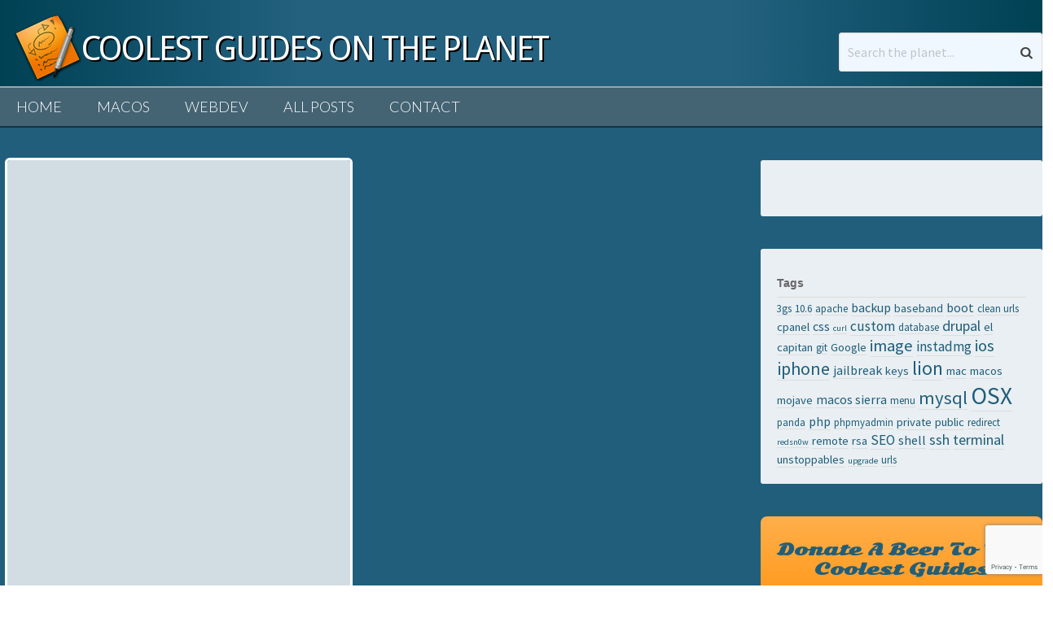

--- FILE ---
content_type: text/html; charset=UTF-8
request_url: https://coolestguidesontheplanet.com/tag/stack/
body_size: 13775
content:
<!DOCTYPE html>
<html lang="en-US">
<head >
<meta charset="UTF-8" />
<!--
                                     _     _             _      _       
                                    | |   | |           | |    (_)      
 _   _  ___  _   _    ___ __ _ _ __ | |_  | | ___   ___ | | __  _ _ __  
| | | |/ _ \| | | |  / __/ _` | '_ \| __| | |/ _ \ / _ \| |/ / | | '_ \ 
| |_| | (_) | |_| | | (_| (_| | | | | |_  | | (_) | (_) |   <  | | | | |
 \__, |\___/ \__,_|  \___\__,_|_| |_|\__| |_|\___/ \___/|_|\_\ |_|_| |_|
  __/ |                                                                 
 |___/                                                                  
 _                     _____                         _            _ 
| |                   |_   _|                       | |          | |
| |__   ___ _ __ ___    | |  _ __ ___    _ __   __ _| | _____  __| |
| '_ \ / _ \ '__/ _ \   | | | '_ ` _ \  | '_ \ / _` | |/ / _ \/ _` |
| | | |  __/ | |  __/  _| |_| | | | | | | | | | (_| |   <  __/ (_| |
|_| |_|\___|_|  \___| |_____|_| |_| |_| |_| |_|\__,_|_|\_\___|\__,_|

--><meta name="viewport" content="width=device-width, initial-scale=1" />
<meta name='robots' content='noindex, follow' />
	<style>img:is([sizes="auto" i], [sizes^="auto," i]) { contain-intrinsic-size: 3000px 1500px }</style>
	
	<!-- This site is optimized with the Yoast SEO plugin v26.3 - https://yoast.com/wordpress/plugins/seo/ -->
	<title>stack - Coolest Guides on the Planet</title>
	<meta property="og:locale" content="en_US" />
	<meta property="og:type" content="article" />
	<meta property="og:title" content="stack - Coolest Guides on the Planet" />
	<meta property="og:url" content="https://coolestguidesontheplanet.com/tag/stack/" />
	<meta property="og:site_name" content="Coolest Guides on the Planet" />
	<meta name="twitter:card" content="summary_large_image" />
	<meta name="twitter:site" content="@_neilgee" />
	<script type="application/ld+json" class="yoast-schema-graph">{"@context":"https://schema.org","@graph":[{"@type":"CollectionPage","@id":"https://coolestguidesontheplanet.com/tag/stack/","url":"https://coolestguidesontheplanet.com/tag/stack/","name":"stack - Coolest Guides on the Planet","isPartOf":{"@id":"https://coolestguidesontheplanet.com/#website"},"breadcrumb":{"@id":"https://coolestguidesontheplanet.com/tag/stack/#breadcrumb"},"inLanguage":"en-US"},{"@type":"BreadcrumbList","@id":"https://coolestguidesontheplanet.com/tag/stack/#breadcrumb","itemListElement":[{"@type":"ListItem","position":1,"name":"Home","item":"https://coolestguidesontheplanet.com/"},{"@type":"ListItem","position":2,"name":"stack"}]},{"@type":"WebSite","@id":"https://coolestguidesontheplanet.com/#website","url":"https://coolestguidesontheplanet.com/","name":"Coolest Guides on the Planet","description":"coolest guides on the planet","potentialAction":[{"@type":"SearchAction","target":{"@type":"EntryPoint","urlTemplate":"https://coolestguidesontheplanet.com/?s={search_term_string}"},"query-input":{"@type":"PropertyValueSpecification","valueRequired":true,"valueName":"search_term_string"}}],"inLanguage":"en-US"}]}</script>
	<!-- / Yoast SEO plugin. -->


<link rel='dns-prefetch' href='//netdna.bootstrapcdn.com' />
<link rel="alternate" type="application/rss+xml" title="Coolest Guides on the Planet &raquo; Feed" href="https://feeds.feedburner.com/coolestguidesplanet" />
<link rel="alternate" type="application/rss+xml" title="Coolest Guides on the Planet &raquo; Comments Feed" href="https://coolestguidesontheplanet.com/comments/feed/" />
<link rel="alternate" type="application/rss+xml" title="Coolest Guides on the Planet &raquo; stack Tag Feed" href="https://coolestguidesontheplanet.com/tag/stack/feed/" />
<script type="text/javascript">
/* <![CDATA[ */
window._wpemojiSettings = {"baseUrl":"https:\/\/s.w.org\/images\/core\/emoji\/16.0.1\/72x72\/","ext":".png","svgUrl":"https:\/\/s.w.org\/images\/core\/emoji\/16.0.1\/svg\/","svgExt":".svg","source":{"concatemoji":"https:\/\/coolestguidesontheplanet.com\/wp-includes\/js\/wp-emoji-release.min.js?ver=6.8.3"}};
/*! This file is auto-generated */
!function(s,n){var o,i,e;function c(e){try{var t={supportTests:e,timestamp:(new Date).valueOf()};sessionStorage.setItem(o,JSON.stringify(t))}catch(e){}}function p(e,t,n){e.clearRect(0,0,e.canvas.width,e.canvas.height),e.fillText(t,0,0);var t=new Uint32Array(e.getImageData(0,0,e.canvas.width,e.canvas.height).data),a=(e.clearRect(0,0,e.canvas.width,e.canvas.height),e.fillText(n,0,0),new Uint32Array(e.getImageData(0,0,e.canvas.width,e.canvas.height).data));return t.every(function(e,t){return e===a[t]})}function u(e,t){e.clearRect(0,0,e.canvas.width,e.canvas.height),e.fillText(t,0,0);for(var n=e.getImageData(16,16,1,1),a=0;a<n.data.length;a++)if(0!==n.data[a])return!1;return!0}function f(e,t,n,a){switch(t){case"flag":return n(e,"\ud83c\udff3\ufe0f\u200d\u26a7\ufe0f","\ud83c\udff3\ufe0f\u200b\u26a7\ufe0f")?!1:!n(e,"\ud83c\udde8\ud83c\uddf6","\ud83c\udde8\u200b\ud83c\uddf6")&&!n(e,"\ud83c\udff4\udb40\udc67\udb40\udc62\udb40\udc65\udb40\udc6e\udb40\udc67\udb40\udc7f","\ud83c\udff4\u200b\udb40\udc67\u200b\udb40\udc62\u200b\udb40\udc65\u200b\udb40\udc6e\u200b\udb40\udc67\u200b\udb40\udc7f");case"emoji":return!a(e,"\ud83e\udedf")}return!1}function g(e,t,n,a){var r="undefined"!=typeof WorkerGlobalScope&&self instanceof WorkerGlobalScope?new OffscreenCanvas(300,150):s.createElement("canvas"),o=r.getContext("2d",{willReadFrequently:!0}),i=(o.textBaseline="top",o.font="600 32px Arial",{});return e.forEach(function(e){i[e]=t(o,e,n,a)}),i}function t(e){var t=s.createElement("script");t.src=e,t.defer=!0,s.head.appendChild(t)}"undefined"!=typeof Promise&&(o="wpEmojiSettingsSupports",i=["flag","emoji"],n.supports={everything:!0,everythingExceptFlag:!0},e=new Promise(function(e){s.addEventListener("DOMContentLoaded",e,{once:!0})}),new Promise(function(t){var n=function(){try{var e=JSON.parse(sessionStorage.getItem(o));if("object"==typeof e&&"number"==typeof e.timestamp&&(new Date).valueOf()<e.timestamp+604800&&"object"==typeof e.supportTests)return e.supportTests}catch(e){}return null}();if(!n){if("undefined"!=typeof Worker&&"undefined"!=typeof OffscreenCanvas&&"undefined"!=typeof URL&&URL.createObjectURL&&"undefined"!=typeof Blob)try{var e="postMessage("+g.toString()+"("+[JSON.stringify(i),f.toString(),p.toString(),u.toString()].join(",")+"));",a=new Blob([e],{type:"text/javascript"}),r=new Worker(URL.createObjectURL(a),{name:"wpTestEmojiSupports"});return void(r.onmessage=function(e){c(n=e.data),r.terminate(),t(n)})}catch(e){}c(n=g(i,f,p,u))}t(n)}).then(function(e){for(var t in e)n.supports[t]=e[t],n.supports.everything=n.supports.everything&&n.supports[t],"flag"!==t&&(n.supports.everythingExceptFlag=n.supports.everythingExceptFlag&&n.supports[t]);n.supports.everythingExceptFlag=n.supports.everythingExceptFlag&&!n.supports.flag,n.DOMReady=!1,n.readyCallback=function(){n.DOMReady=!0}}).then(function(){return e}).then(function(){var e;n.supports.everything||(n.readyCallback(),(e=n.source||{}).concatemoji?t(e.concatemoji):e.wpemoji&&e.twemoji&&(t(e.twemoji),t(e.wpemoji)))}))}((window,document),window._wpemojiSettings);
/* ]]> */
</script>

<style id='wp-emoji-styles-inline-css' type='text/css'>

	img.wp-smiley, img.emoji {
		display: inline !important;
		border: none !important;
		box-shadow: none !important;
		height: 1em !important;
		width: 1em !important;
		margin: 0 0.07em !important;
		vertical-align: -0.1em !important;
		background: none !important;
		padding: 0 !important;
	}
</style>
<link rel='stylesheet' id='wp-block-library-css' href='https://coolestguidesontheplanet.com/wp-includes/css/dist/block-library/style.min.css?ver=6.8.3' type='text/css' media='all' />
<style id='classic-theme-styles-inline-css' type='text/css'>
/*! This file is auto-generated */
.wp-block-button__link{color:#fff;background-color:#32373c;border-radius:9999px;box-shadow:none;text-decoration:none;padding:calc(.667em + 2px) calc(1.333em + 2px);font-size:1.125em}.wp-block-file__button{background:#32373c;color:#fff;text-decoration:none}
</style>
<style id='global-styles-inline-css' type='text/css'>
:root{--wp--preset--aspect-ratio--square: 1;--wp--preset--aspect-ratio--4-3: 4/3;--wp--preset--aspect-ratio--3-4: 3/4;--wp--preset--aspect-ratio--3-2: 3/2;--wp--preset--aspect-ratio--2-3: 2/3;--wp--preset--aspect-ratio--16-9: 16/9;--wp--preset--aspect-ratio--9-16: 9/16;--wp--preset--color--black: #000000;--wp--preset--color--cyan-bluish-gray: #abb8c3;--wp--preset--color--white: #ffffff;--wp--preset--color--pale-pink: #f78da7;--wp--preset--color--vivid-red: #cf2e2e;--wp--preset--color--luminous-vivid-orange: #ff6900;--wp--preset--color--luminous-vivid-amber: #fcb900;--wp--preset--color--light-green-cyan: #7bdcb5;--wp--preset--color--vivid-green-cyan: #00d084;--wp--preset--color--pale-cyan-blue: #8ed1fc;--wp--preset--color--vivid-cyan-blue: #0693e3;--wp--preset--color--vivid-purple: #9b51e0;--wp--preset--gradient--vivid-cyan-blue-to-vivid-purple: linear-gradient(135deg,rgba(6,147,227,1) 0%,rgb(155,81,224) 100%);--wp--preset--gradient--light-green-cyan-to-vivid-green-cyan: linear-gradient(135deg,rgb(122,220,180) 0%,rgb(0,208,130) 100%);--wp--preset--gradient--luminous-vivid-amber-to-luminous-vivid-orange: linear-gradient(135deg,rgba(252,185,0,1) 0%,rgba(255,105,0,1) 100%);--wp--preset--gradient--luminous-vivid-orange-to-vivid-red: linear-gradient(135deg,rgba(255,105,0,1) 0%,rgb(207,46,46) 100%);--wp--preset--gradient--very-light-gray-to-cyan-bluish-gray: linear-gradient(135deg,rgb(238,238,238) 0%,rgb(169,184,195) 100%);--wp--preset--gradient--cool-to-warm-spectrum: linear-gradient(135deg,rgb(74,234,220) 0%,rgb(151,120,209) 20%,rgb(207,42,186) 40%,rgb(238,44,130) 60%,rgb(251,105,98) 80%,rgb(254,248,76) 100%);--wp--preset--gradient--blush-light-purple: linear-gradient(135deg,rgb(255,206,236) 0%,rgb(152,150,240) 100%);--wp--preset--gradient--blush-bordeaux: linear-gradient(135deg,rgb(254,205,165) 0%,rgb(254,45,45) 50%,rgb(107,0,62) 100%);--wp--preset--gradient--luminous-dusk: linear-gradient(135deg,rgb(255,203,112) 0%,rgb(199,81,192) 50%,rgb(65,88,208) 100%);--wp--preset--gradient--pale-ocean: linear-gradient(135deg,rgb(255,245,203) 0%,rgb(182,227,212) 50%,rgb(51,167,181) 100%);--wp--preset--gradient--electric-grass: linear-gradient(135deg,rgb(202,248,128) 0%,rgb(113,206,126) 100%);--wp--preset--gradient--midnight: linear-gradient(135deg,rgb(2,3,129) 0%,rgb(40,116,252) 100%);--wp--preset--font-size--small: 13px;--wp--preset--font-size--medium: 20px;--wp--preset--font-size--large: 36px;--wp--preset--font-size--x-large: 42px;--wp--preset--spacing--20: 0.44rem;--wp--preset--spacing--30: 0.67rem;--wp--preset--spacing--40: 1rem;--wp--preset--spacing--50: 1.5rem;--wp--preset--spacing--60: 2.25rem;--wp--preset--spacing--70: 3.38rem;--wp--preset--spacing--80: 5.06rem;--wp--preset--shadow--natural: 6px 6px 9px rgba(0, 0, 0, 0.2);--wp--preset--shadow--deep: 12px 12px 50px rgba(0, 0, 0, 0.4);--wp--preset--shadow--sharp: 6px 6px 0px rgba(0, 0, 0, 0.2);--wp--preset--shadow--outlined: 6px 6px 0px -3px rgba(255, 255, 255, 1), 6px 6px rgba(0, 0, 0, 1);--wp--preset--shadow--crisp: 6px 6px 0px rgba(0, 0, 0, 1);}:where(.is-layout-flex){gap: 0.5em;}:where(.is-layout-grid){gap: 0.5em;}body .is-layout-flex{display: flex;}.is-layout-flex{flex-wrap: wrap;align-items: center;}.is-layout-flex > :is(*, div){margin: 0;}body .is-layout-grid{display: grid;}.is-layout-grid > :is(*, div){margin: 0;}:where(.wp-block-columns.is-layout-flex){gap: 2em;}:where(.wp-block-columns.is-layout-grid){gap: 2em;}:where(.wp-block-post-template.is-layout-flex){gap: 1.25em;}:where(.wp-block-post-template.is-layout-grid){gap: 1.25em;}.has-black-color{color: var(--wp--preset--color--black) !important;}.has-cyan-bluish-gray-color{color: var(--wp--preset--color--cyan-bluish-gray) !important;}.has-white-color{color: var(--wp--preset--color--white) !important;}.has-pale-pink-color{color: var(--wp--preset--color--pale-pink) !important;}.has-vivid-red-color{color: var(--wp--preset--color--vivid-red) !important;}.has-luminous-vivid-orange-color{color: var(--wp--preset--color--luminous-vivid-orange) !important;}.has-luminous-vivid-amber-color{color: var(--wp--preset--color--luminous-vivid-amber) !important;}.has-light-green-cyan-color{color: var(--wp--preset--color--light-green-cyan) !important;}.has-vivid-green-cyan-color{color: var(--wp--preset--color--vivid-green-cyan) !important;}.has-pale-cyan-blue-color{color: var(--wp--preset--color--pale-cyan-blue) !important;}.has-vivid-cyan-blue-color{color: var(--wp--preset--color--vivid-cyan-blue) !important;}.has-vivid-purple-color{color: var(--wp--preset--color--vivid-purple) !important;}.has-black-background-color{background-color: var(--wp--preset--color--black) !important;}.has-cyan-bluish-gray-background-color{background-color: var(--wp--preset--color--cyan-bluish-gray) !important;}.has-white-background-color{background-color: var(--wp--preset--color--white) !important;}.has-pale-pink-background-color{background-color: var(--wp--preset--color--pale-pink) !important;}.has-vivid-red-background-color{background-color: var(--wp--preset--color--vivid-red) !important;}.has-luminous-vivid-orange-background-color{background-color: var(--wp--preset--color--luminous-vivid-orange) !important;}.has-luminous-vivid-amber-background-color{background-color: var(--wp--preset--color--luminous-vivid-amber) !important;}.has-light-green-cyan-background-color{background-color: var(--wp--preset--color--light-green-cyan) !important;}.has-vivid-green-cyan-background-color{background-color: var(--wp--preset--color--vivid-green-cyan) !important;}.has-pale-cyan-blue-background-color{background-color: var(--wp--preset--color--pale-cyan-blue) !important;}.has-vivid-cyan-blue-background-color{background-color: var(--wp--preset--color--vivid-cyan-blue) !important;}.has-vivid-purple-background-color{background-color: var(--wp--preset--color--vivid-purple) !important;}.has-black-border-color{border-color: var(--wp--preset--color--black) !important;}.has-cyan-bluish-gray-border-color{border-color: var(--wp--preset--color--cyan-bluish-gray) !important;}.has-white-border-color{border-color: var(--wp--preset--color--white) !important;}.has-pale-pink-border-color{border-color: var(--wp--preset--color--pale-pink) !important;}.has-vivid-red-border-color{border-color: var(--wp--preset--color--vivid-red) !important;}.has-luminous-vivid-orange-border-color{border-color: var(--wp--preset--color--luminous-vivid-orange) !important;}.has-luminous-vivid-amber-border-color{border-color: var(--wp--preset--color--luminous-vivid-amber) !important;}.has-light-green-cyan-border-color{border-color: var(--wp--preset--color--light-green-cyan) !important;}.has-vivid-green-cyan-border-color{border-color: var(--wp--preset--color--vivid-green-cyan) !important;}.has-pale-cyan-blue-border-color{border-color: var(--wp--preset--color--pale-cyan-blue) !important;}.has-vivid-cyan-blue-border-color{border-color: var(--wp--preset--color--vivid-cyan-blue) !important;}.has-vivid-purple-border-color{border-color: var(--wp--preset--color--vivid-purple) !important;}.has-vivid-cyan-blue-to-vivid-purple-gradient-background{background: var(--wp--preset--gradient--vivid-cyan-blue-to-vivid-purple) !important;}.has-light-green-cyan-to-vivid-green-cyan-gradient-background{background: var(--wp--preset--gradient--light-green-cyan-to-vivid-green-cyan) !important;}.has-luminous-vivid-amber-to-luminous-vivid-orange-gradient-background{background: var(--wp--preset--gradient--luminous-vivid-amber-to-luminous-vivid-orange) !important;}.has-luminous-vivid-orange-to-vivid-red-gradient-background{background: var(--wp--preset--gradient--luminous-vivid-orange-to-vivid-red) !important;}.has-very-light-gray-to-cyan-bluish-gray-gradient-background{background: var(--wp--preset--gradient--very-light-gray-to-cyan-bluish-gray) !important;}.has-cool-to-warm-spectrum-gradient-background{background: var(--wp--preset--gradient--cool-to-warm-spectrum) !important;}.has-blush-light-purple-gradient-background{background: var(--wp--preset--gradient--blush-light-purple) !important;}.has-blush-bordeaux-gradient-background{background: var(--wp--preset--gradient--blush-bordeaux) !important;}.has-luminous-dusk-gradient-background{background: var(--wp--preset--gradient--luminous-dusk) !important;}.has-pale-ocean-gradient-background{background: var(--wp--preset--gradient--pale-ocean) !important;}.has-electric-grass-gradient-background{background: var(--wp--preset--gradient--electric-grass) !important;}.has-midnight-gradient-background{background: var(--wp--preset--gradient--midnight) !important;}.has-small-font-size{font-size: var(--wp--preset--font-size--small) !important;}.has-medium-font-size{font-size: var(--wp--preset--font-size--medium) !important;}.has-large-font-size{font-size: var(--wp--preset--font-size--large) !important;}.has-x-large-font-size{font-size: var(--wp--preset--font-size--x-large) !important;}
:where(.wp-block-post-template.is-layout-flex){gap: 1.25em;}:where(.wp-block-post-template.is-layout-grid){gap: 1.25em;}
:where(.wp-block-columns.is-layout-flex){gap: 2em;}:where(.wp-block-columns.is-layout-grid){gap: 2em;}
:root :where(.wp-block-pullquote){font-size: 1.5em;line-height: 1.6;}
</style>
<link rel='stylesheet' id='contact-form-7-css' href='https://coolestguidesontheplanet.com/wp-content/plugins/contact-form-7/includes/css/styles.css?ver=6.1.3' type='text/css' media='all' />
<link rel='stylesheet' id='slicknavcss-css' href='https://coolestguidesontheplanet.com/wp-content/plugins/slicknav-mobile-menu/css/slicknav.min.css?ver=1.0.11' type='text/css' media='all' />
<style id='slicknavcss-inline-css' type='text/css'>


        #menu-header-menu {
                display: none;
        }

        .slicknav_menu {
                background: #205d7a;
        }

        .slicknav-flex{
               display: -webkit-box;
               display: -ms-flexbox;
               display: flex;
               justify-content:center;
        }

        .slicknav_btn {
                background-color:rgba(51,51,51,0);
        }

        a.slicknav_open {
                background-color:;
        }

        .slicknav_nav .slicknav_arrow {
                float:right;
        }

        .slicknav_menu .slicknav_menutxt {
                color: #ef7100;
                text-shadow: none;
                font-size: 18px;
                font-weight: normal;
        }

        .slicknav_menu .slicknav_icon-bar {
                background-color: #fff;
                box-shadow: none;
        }

        .slicknav_nav li a {
                color: #fff;
                text-transform: none;
                font-size: 18px;
                padding: 5px 10px;
        }

        .slicknav_nav a:hover,
        .slicknav_nav .slicknav_row:hover {
                background: rgba(204,204,204,0.3);
        }

        .slicknav_nav .menu-item a:hover,
        .slicknav_nav a span:hover {
                color: #ef7100;
        }

        .slicknav_nav input[type='submit']{
                background: #ef7100;
                color: #fff;
        }

        .slicknav-logo-text a{
                color: #ffffff;
        }


        @media screen and (min-width: 650px) {
                .slicknav_menu {
                        display: none;
                }

                #menu-header-menu {
                        display: block;
                }
        }
        
        .slicknav-flex{
                display: -webkit-box;
                display: -ms-flexbox;
                display: flex;
                -webkit-box-pack: justify;
                -ms-flex-pack: justify;
                justify-content:space-between;
        }
        
         .site-header,
         .fl-page-header {
                display: none;
         }

        @media screen and (min-width:650px) {
         .site-header,
         .fl-page-header {
                display: block;
         }
            }
</style>
<link rel='stylesheet' id='dashicons-css' href='https://coolestguidesontheplanet.com/wp-includes/css/dashicons.min.css?ver=6.8.3' type='text/css' media='all' />
<link rel='stylesheet' id='venobox-css-css' href='https://coolestguidesontheplanet.com/wp-content/plugins/venobox-lightbox/css/venobox.min.css?ver=1.9.3' type='text/css' media='all' />
<link rel='stylesheet' id='wp-v-icons-css-css' href='https://coolestguidesontheplanet.com/wp-content/plugins/wp-visual-icon-fonts/css/wpvi-fa4.css?ver=6.8.3' type='text/css' media='all' />
<link rel='stylesheet' id='fontawesome-css' href='//netdna.bootstrapcdn.com/font-awesome/4.1.0/css/font-awesome.css?ver=4.1.0' type='text/css' media='all' />
<link rel='stylesheet' id='webfonts-css' href='https://coolestguidesontheplanet.com/wp-content/themes/gee/fonts/stylesheet.css?ver=2' type='text/css' media='all' />
<link rel='stylesheet' id='gee-css' href='https://coolestguidesontheplanet.com/wp-content/themes/gee/style.css?ver=0.1' type='text/css' media='all' />
<script type="text/javascript" src="https://coolestguidesontheplanet.com/wp-includes/js/jquery/jquery.min.js?ver=3.7.1" id="jquery-core-js"></script>
<script type="text/javascript" src="https://coolestguidesontheplanet.com/wp-includes/js/jquery/jquery-migrate.min.js?ver=3.4.1" id="jquery-migrate-js"></script>
<script type="text/javascript" src="https://coolestguidesontheplanet.com/wp-content/plugins/slicknav-mobile-menu/js/jquery.slicknav.min.js?ver=1.0.11" id="slicknavjs-js"></script>
<script type="text/javascript" id="slicknav-init-js-extra">
/* <![CDATA[ */
var slickNavVars = {"ng_slicknav":{"ng_slicknav_menu":"#menu-header-menu","ng_slicknav_position":"","ng_slicknav_parent_links":true,"ng_slicknav_close_click":false,"ng_slicknav_child_links":false,"ng_slicknav_speed":400,"ng_slicknav_label":"MENU","ng_slicknav_fixhead":false,"ng_slicknav_hidedesktop":"block","ng_slicknav_brand":"","ng_slicknav_brand_text":"Coolest Guides","ng_slicknav_search":true,"ng_slicknav_search_text":"search...","ng_slicksearch":"https:\/\/coolestguidesontheplanet.com\/","ng_slicknav_closedsymbol":"","ng_slicknav_openedsymbol":"","ng_slicknav_alt":"","ng_slicknav_accordion":false,"ng_slicknav_animation_library":"jquery"}};
/* ]]> */
</script>
<script type="text/javascript" src="https://coolestguidesontheplanet.com/wp-content/plugins/slicknav-mobile-menu/js/slick-init.js?ver=1.9.1" id="slicknav-init-js"></script>
<link rel="https://api.w.org/" href="https://coolestguidesontheplanet.com/wp-json/" /><link rel="alternate" title="JSON" type="application/json" href="https://coolestguidesontheplanet.com/wp-json/wp/v2/tags/159" /><link rel="EditURI" type="application/rsd+xml" title="RSD" href="https://coolestguidesontheplanet.com/xmlrpc.php?rsd" />
<meta name="generator" content="WordPress 6.8.3" />
<link rel="pingback" href="https://coolestguidesontheplanet.com/xmlrpc.php" />
<script>
  (function(i,s,o,g,r,a,m){i['GoogleAnalyticsObject']=r;i[r]=i[r]||function(){
  (i[r].q=i[r].q||[]).push(arguments)},i[r].l=1*new Date();a=s.createElement(o),
  m=s.getElementsByTagName(o)[0];a.async=1;a.src=g;m.parentNode.insertBefore(a,m)
  })(window,document,'script','//www.google-analytics.com/analytics.js','ga');

  ga('create', 'UA-31543134-5', 'coolestguidesontheplanet.com');
  ga('send', 'pageview');

</script>
	  <style>
		@import 'https://fonts.googleapis.com/css?family=Lato:300,700|Sonsie+One|Source+Sans+Pro:400,700,400italic,700italic|Droid+Sans';
	  </style>
	 
<!-- Dynamic Widgets by QURL loaded - http://www.dynamic-widgets.com //-->
<link rel="icon" href="https://coolestguidesontheplanet.com/wp-content/uploads/2016/10/cropped-cg-favicon-90x90.png" sizes="32x32" />
<link rel="icon" href="https://coolestguidesontheplanet.com/wp-content/uploads/2016/10/cropped-cg-favicon-200x200.png" sizes="192x192" />
<link rel="apple-touch-icon" href="https://coolestguidesontheplanet.com/wp-content/uploads/2016/10/cropped-cg-favicon-200x200.png" />
<meta name="msapplication-TileImage" content="https://coolestguidesontheplanet.com/wp-content/uploads/2016/10/cropped-cg-favicon-300x300.png" />
<!--
       ______   ______     ______    __       _______      _______..___________.     _______  __    __  ____    ____ 
          /      | /  __  \   /  __  \  |  |     |   ____|    /       ||           |    /  _____||  |  |  | \   \  /   / 
         |  ,----'|  |  |  | |  |  |  | |  |     |  |__      |   (----``---|  |----`   |  |  __  |  |  |  |  \   \/   /  
         |  |     |  |  |  | |  |  |  | |  |     |   __|      \   \        |  |        |  | |_ | |  |  |  |   \_    _/   
         |  `----.|  `--'  | |  `--'  | |  `----.|  |____ .----)   |       |  |        |  |__| | |  `--'  |     |  |     
          \______| \______/   \______/  |_______||_______||_______/        |__|         \______|  \______/      |__|     
                                                                                                                         
    ______   .__   __.    .___________. __    __   _______    .______    __           ___      .__   __.  _______ .___________.
   /  __  \  |  \ |  |    |           ||  |  |  | |   ____|   |   _  \  |  |         /   \     |  \ |  | |   ____||           |
  |  |  |  | |   \|  |    `---|  |----`|  |__|  | |  |__      |  |_)  | |  |        /  ^  \    |   \|  | |  |__   `---|  |----`
  |  |  |  | |  . `  |        |  |     |   __   | |   __|     |   ___/  |  |       /  /_\  \   |  . `  | |   __|      |  |     
  |  `--'  | |  |\   |        |  |     |  |  |  | |  |____    |  |      |  `----. /  _____  \  |  |\   | |  |____     |  |     
   \______/  |__| \__|        |__|     |__|  |__| |_______|   | _|      |_______|/__/     \__\ |__| \__| |_______|    |__|     
                                                                                                                               
                                            .___________. _______   ______  __    __  
                                            |           ||   ____| /      ||  |  |  | 
                                            `---|  |----`|  |__   |  ,----'|  |__|  | 
                                                |  |     |   __|  |  |     |   __   | 
                                                |  |     |  |____ |  `----.|  |  |  | 
                                                |__|     |_______| \______||__|  |__| 
                                                                                         
 -->

</head>
<body class="archive tag tag-stack tag-159 wp-theme-genesis wp-child-theme-gee header-image content-sidebar genesis-breadcrumbs-hidden genesis-footer-widgets-visible">	<div id="fb-root"></div>
<script>(function(d, s, id) {
  var js, fjs = d.getElementsByTagName(s)[0];
  if (d.getElementById(id)) return;
  js = d.createElement(s); js.id = id;
  js.src = "//connect.facebook.net/en_US/sdk.js#xfbml=1&version=v2.6&appId=283009668452238";
  fjs.parentNode.insertBefore(js, fjs);
}(document, 'script', 'facebook-jssdk'));</script>
<div class="site-container"><header class="site-header"><div class="wrap"><div class="title-area"><p class="site-title"><a href="https://coolestguidesontheplanet.com/">Coolest Guides on the Planet</a></p><p class="site-description">coolest guides on the planet</p></div><div class="widget-area header-widget-area"><section id="text-2" class="headertext widget widget_text"><div class="widget-wrap">			<div class="textwidget"><a href="https://coolestguidesontheplanet.com/" title="Coolest Guides on the Planet" rel="home"><h1>Coolest Guides On The Planet</h1></a>
</div>
		</div></section>
</div><div id="searchwidget"><section id="search-4" class="searcher widget widget_search"><div class="widget-wrap"><form class="search-form" method="get" action="https://coolestguidesontheplanet.com/" role="search"><input class="search-form-input" type="search" name="s" id="searchform-1" placeholder="Search the planet..."><input class="search-form-submit" type="submit" value="&#xf002;"><meta content="https://coolestguidesontheplanet.com/?s={s}"></form></div></section>
</aside></div></header><nav class="nav-primary" aria-label="Main"><div class="wrap"><ul id="menu-header-menu" class="menu genesis-nav-menu menu-primary"><li id="menu-item-1903" class="menu-item menu-item-type-post_type menu-item-object-page menu-item-home menu-item-1903"><a href="https://coolestguidesontheplanet.com/"><span >Home</span></a></li>
<li id="menu-item-1013" class="menu-item menu-item-type-taxonomy menu-item-object-category menu-item-1013"><a href="https://coolestguidesontheplanet.com/category/osx/"><span >macOS</span></a></li>
<li id="menu-item-6650" class="menu-item menu-item-type-taxonomy menu-item-object-category menu-item-6650"><a href="https://coolestguidesontheplanet.com/category/web-dev/"><span >WebDev</span></a></li>
<li id="menu-item-1012" class="menu-item menu-item-type-post_type menu-item-object-page current_page_parent menu-item-1012"><a href="https://coolestguidesontheplanet.com/tech-roll/" title="the kitchen sink"><span >All Posts</span></a></li>
<li id="menu-item-1064" class="menu-item menu-item-type-post_type menu-item-object-page menu-item-1064"><a href="https://coolestguidesontheplanet.com/contact/"><span >Contact</span></a></li>
</ul></div></nav><div class="site-inner"><div class="content-sidebar-wrap"><main class="content"><article class="post-799 post type-post status-publish format-standard category-osx category-open-source tag-10-6 tag-10-7 tag-amp tag-apache tag-lion tag-mysql tag-os-x tag-php tag-snow-leopard tag-stack tag-terminal entry has-post-thumbnail" data-sr=" " aria-label="Install and configure Apache, MySQL &#038; PHP on OS X Lion 10.7 and 10.6"><header class="entry-header"><h2 class="entry-title"><a class="entry-title-link" rel="bookmark" href="https://coolestguidesontheplanet.com/how-to-install-php-mysql-apache-on-os-x-10-6/">Install and configure Apache, MySQL &#038; PHP on OS X Lion 10.7 and 10.6</a></h2>
<p class="entry-meta"><time class="entry-time">June 12, 2011</time> <span class="entry-comments-link"><a href="https://coolestguidesontheplanet.com/how-to-install-php-mysql-apache-on-os-x-10-6/#comments"><span class="dsq-postid" data-dsqidentifier="799 http://coolestguyplanettech.com/?p=799">190 Comments</span></a></span> </p></header><div class="entry-content"><a class="entry-image-link" href="https://coolestguidesontheplanet.com/how-to-install-php-mysql-apache-on-os-x-10-6/" aria-hidden="true" tabindex="-1"><img width="150" height="150" src="https://coolestguidesontheplanet.com/wp-content/uploads/2011/06/mysql-install-osx-150x150.png" class="alignleft post-image entry-image" alt="mysql-install-osx" decoding="async" /></a><p>How to install and configure Apache, MySQL and PHP on Mac OS X 10.7 Lion and OS X 10.6 Snow Leopard. OSX 10.8 Mountain Lion Version OSX 10.9 Mavericks Version Apache and PHP already come preloaded in OS X 10.7 Lion and 10.6 Snow Leopard, the versions on 10.7 Lion are PHP 5.3.6 and Apache 2.2.20, these 2 pieces &#8230;<br /><a class="moretag" href="https://coolestguidesontheplanet.com/how-to-install-php-mysql-apache-on-os-x-10-6/"> Read More</a></p>
</div><footer class="entry-footer"><p class="entry-meta"><span class="entry-categories">Cats: <a href="https://coolestguidesontheplanet.com/category/osx/" rel="category tag">macOS</a>, <a href="https://coolestguidesontheplanet.com/category/tech/open-source/" rel="category tag">Open Source</a></span> <span class="entry-tags">Tags: <a href="https://coolestguidesontheplanet.com/tag/10-6/" rel="tag">10.6</a>, <a href="https://coolestguidesontheplanet.com/tag/10-7/" rel="tag">10.7</a>, <a href="https://coolestguidesontheplanet.com/tag/amp/" rel="tag">amp</a>, <a href="https://coolestguidesontheplanet.com/tag/apache/" rel="tag">apache</a>, <a href="https://coolestguidesontheplanet.com/tag/lion/" rel="tag">lion</a>, <a href="https://coolestguidesontheplanet.com/tag/mysql/" rel="tag">mysql</a>, <a href="https://coolestguidesontheplanet.com/tag/os-x/" rel="tag">OSX</a>, <a href="https://coolestguidesontheplanet.com/tag/php/" rel="tag">php</a>, <a href="https://coolestguidesontheplanet.com/tag/snow-leopard/" rel="tag">Snow Leopard</a>, <a href="https://coolestguidesontheplanet.com/tag/stack/" rel="tag">stack</a>, <a href="https://coolestguidesontheplanet.com/tag/terminal/" rel="tag">terminal</a></span>  </p></footer></article></main><aside class="sidebar sidebar-primary widget-area" role="complementary" aria-label="Primary Sidebar"><section id="custom_html-6" class="widget_text widget widget_custom_html"><div class="widget_text widget-wrap"><div class="textwidget custom-html-widget"><a href="https://aff.deliciousbrains.com/idevaffiliate.php?id=21165_2_1_27" target="_blank"><img style="border:0px" src="https://cdn.aff.deliciousbrains.com/wp-migrate-db-pro/iab-mdb-300x250.png" width="300" height="250" alt=""></a></div></div></section>
<section id="tag_cloud-6" class="hello widget widget_tag_cloud"><div class="widget-wrap"><h4 class="widget-title widgettitle">Tags</h4>
<div class="tagcloud"><a href="https://coolestguidesontheplanet.com/tag/3gs/" class="tag-cloud-link tag-link-280 tag-link-position-1" style="font-size: 9.6153846153846pt;" aria-label="3gs (3 items)">3gs</a>
<a href="https://coolestguidesontheplanet.com/tag/10-6/" class="tag-cloud-link tag-link-155 tag-link-position-2" style="font-size: 9.6153846153846pt;" aria-label="10.6 (3 items)">10.6</a>
<a href="https://coolestguidesontheplanet.com/tag/apache/" class="tag-cloud-link tag-link-134 tag-link-position-3" style="font-size: 9.6153846153846pt;" aria-label="apache (3 items)">apache</a>
<a href="https://coolestguidesontheplanet.com/tag/backup/" class="tag-cloud-link tag-link-102 tag-link-position-4" style="font-size: 12.038461538462pt;" aria-label="backup (5 items)">backup</a>
<a href="https://coolestguidesontheplanet.com/tag/baseband/" class="tag-cloud-link tag-link-281 tag-link-position-5" style="font-size: 10.961538461538pt;" aria-label="baseband (4 items)">baseband</a>
<a href="https://coolestguidesontheplanet.com/tag/boot/" class="tag-cloud-link tag-link-255 tag-link-position-6" style="font-size: 12.038461538462pt;" aria-label="boot (5 items)">boot</a>
<a href="https://coolestguidesontheplanet.com/tag/clean-urls/" class="tag-cloud-link tag-link-226 tag-link-position-7" style="font-size: 9.6153846153846pt;" aria-label="clean urls (3 items)">clean urls</a>
<a href="https://coolestguidesontheplanet.com/tag/cpanel/" class="tag-cloud-link tag-link-112 tag-link-position-8" style="font-size: 10.961538461538pt;" aria-label="cpanel (4 items)">cpanel</a>
<a href="https://coolestguidesontheplanet.com/tag/css/" class="tag-cloud-link tag-link-163 tag-link-position-9" style="font-size: 12.038461538462pt;" aria-label="css (5 items)">css</a>
<a href="https://coolestguidesontheplanet.com/tag/curl/" class="tag-cloud-link tag-link-220 tag-link-position-10" style="font-size: 8pt;" aria-label="curl (2 items)">curl</a>
<a href="https://coolestguidesontheplanet.com/tag/custom/" class="tag-cloud-link tag-link-164 tag-link-position-11" style="font-size: 12.980769230769pt;" aria-label="custom (6 items)">custom</a>
<a href="https://coolestguidesontheplanet.com/tag/database/" class="tag-cloud-link tag-link-387 tag-link-position-12" style="font-size: 9.6153846153846pt;" aria-label="database (3 items)">database</a>
<a href="https://coolestguidesontheplanet.com/tag/drupal/" class="tag-cloud-link tag-link-186 tag-link-position-13" style="font-size: 13.653846153846pt;" aria-label="drupal (7 items)">drupal</a>
<a href="https://coolestguidesontheplanet.com/tag/el-capitan/" class="tag-cloud-link tag-link-381 tag-link-position-14" style="font-size: 10.961538461538pt;" aria-label="el capitan (4 items)">el capitan</a>
<a href="https://coolestguidesontheplanet.com/tag/git/" class="tag-cloud-link tag-link-378 tag-link-position-15" style="font-size: 9.6153846153846pt;" aria-label="git (3 items)">git</a>
<a href="https://coolestguidesontheplanet.com/tag/google/" class="tag-cloud-link tag-link-5 tag-link-position-16" style="font-size: 10.961538461538pt;" aria-label="Google (4 items)">Google</a>
<a href="https://coolestguidesontheplanet.com/tag/image/" class="tag-cloud-link tag-link-254 tag-link-position-17" style="font-size: 15.538461538462pt;" aria-label="image (10 items)">image</a>
<a href="https://coolestguidesontheplanet.com/tag/instadmg/" class="tag-cloud-link tag-link-272 tag-link-position-18" style="font-size: 12.980769230769pt;" aria-label="instadmg (6 items)">instadmg</a>
<a href="https://coolestguidesontheplanet.com/tag/ios-apple/" class="tag-cloud-link tag-link-292 tag-link-position-19" style="font-size: 15.538461538462pt;" aria-label="ios (10 items)">ios</a>
<a href="https://coolestguidesontheplanet.com/tag/iphone/" class="tag-cloud-link tag-link-279 tag-link-position-20" style="font-size: 16.480769230769pt;" aria-label="iphone (12 items)">iphone</a>
<a href="https://coolestguidesontheplanet.com/tag/jailbreak/" class="tag-cloud-link tag-link-303 tag-link-position-21" style="font-size: 12.038461538462pt;" aria-label="jailbreak (5 items)">jailbreak</a>
<a href="https://coolestguidesontheplanet.com/tag/keys/" class="tag-cloud-link tag-link-182 tag-link-position-22" style="font-size: 10.961538461538pt;" aria-label="keys (4 items)">keys</a>
<a href="https://coolestguidesontheplanet.com/tag/lion/" class="tag-cloud-link tag-link-253 tag-link-position-23" style="font-size: 17.692307692308pt;" aria-label="lion (15 items)">lion</a>
<a href="https://coolestguidesontheplanet.com/tag/mac/" class="tag-cloud-link tag-link-208 tag-link-position-24" style="font-size: 10.961538461538pt;" aria-label="mac (4 items)">mac</a>
<a href="https://coolestguidesontheplanet.com/tag/macos-mojave/" class="tag-cloud-link tag-link-407 tag-link-position-25" style="font-size: 10.961538461538pt;" aria-label="macos mojave (4 items)">macos mojave</a>
<a href="https://coolestguidesontheplanet.com/tag/macos-sierra/" class="tag-cloud-link tag-link-398 tag-link-position-26" style="font-size: 12.038461538462pt;" aria-label="macos sierra (5 items)">macos sierra</a>
<a href="https://coolestguidesontheplanet.com/tag/menu/" class="tag-cloud-link tag-link-187 tag-link-position-27" style="font-size: 9.6153846153846pt;" aria-label="menu (3 items)">menu</a>
<a href="https://coolestguidesontheplanet.com/tag/mysql/" class="tag-cloud-link tag-link-100 tag-link-position-28" style="font-size: 17.019230769231pt;" aria-label="mysql (13 items)">mysql</a>
<a href="https://coolestguidesontheplanet.com/tag/os-x/" class="tag-cloud-link tag-link-89 tag-link-position-29" style="font-size: 22pt;" aria-label="OSX (32 items)">OSX</a>
<a href="https://coolestguidesontheplanet.com/tag/panda/" class="tag-cloud-link tag-link-217 tag-link-position-30" style="font-size: 9.6153846153846pt;" aria-label="panda (3 items)">panda</a>
<a href="https://coolestguidesontheplanet.com/tag/php/" class="tag-cloud-link tag-link-390 tag-link-position-31" style="font-size: 12.038461538462pt;" aria-label="php (5 items)">php</a>
<a href="https://coolestguidesontheplanet.com/tag/phpmyadmin/" class="tag-cloud-link tag-link-195 tag-link-position-32" style="font-size: 9.6153846153846pt;" aria-label="phpmyadmin (3 items)">phpmyadmin</a>
<a href="https://coolestguidesontheplanet.com/tag/private/" class="tag-cloud-link tag-link-183 tag-link-position-33" style="font-size: 10.961538461538pt;" aria-label="private (4 items)">private</a>
<a href="https://coolestguidesontheplanet.com/tag/public/" class="tag-cloud-link tag-link-184 tag-link-position-34" style="font-size: 10.961538461538pt;" aria-label="public (4 items)">public</a>
<a href="https://coolestguidesontheplanet.com/tag/redirect/" class="tag-cloud-link tag-link-135 tag-link-position-35" style="font-size: 9.6153846153846pt;" aria-label="redirect (3 items)">redirect</a>
<a href="https://coolestguidesontheplanet.com/tag/redsn0w/" class="tag-cloud-link tag-link-282 tag-link-position-36" style="font-size: 8pt;" aria-label="redsn0w (2 items)">redsn0w</a>
<a href="https://coolestguidesontheplanet.com/tag/remote/" class="tag-cloud-link tag-link-185 tag-link-position-37" style="font-size: 10.961538461538pt;" aria-label="remote (4 items)">remote</a>
<a href="https://coolestguidesontheplanet.com/tag/rsa/" class="tag-cloud-link tag-link-181 tag-link-position-38" style="font-size: 10.961538461538pt;" aria-label="rsa (4 items)">rsa</a>
<a href="https://coolestguidesontheplanet.com/tag/seo-search/" class="tag-cloud-link tag-link-10 tag-link-position-39" style="font-size: 12.980769230769pt;" aria-label="SEO (6 items)">SEO</a>
<a href="https://coolestguidesontheplanet.com/tag/shell/" class="tag-cloud-link tag-link-179 tag-link-position-40" style="font-size: 12.038461538462pt;" aria-label="shell (5 items)">shell</a>
<a href="https://coolestguidesontheplanet.com/tag/ssh/" class="tag-cloud-link tag-link-120 tag-link-position-41" style="font-size: 13.653846153846pt;" aria-label="ssh (7 items)">ssh</a>
<a href="https://coolestguidesontheplanet.com/tag/terminal/" class="tag-cloud-link tag-link-156 tag-link-position-42" style="font-size: 13.653846153846pt;" aria-label="terminal (7 items)">terminal</a>
<a href="https://coolestguidesontheplanet.com/tag/unstoppables/" class="tag-cloud-link tag-link-349 tag-link-position-43" style="font-size: 10.961538461538pt;" aria-label="unstoppables (4 items)">unstoppables</a>
<a href="https://coolestguidesontheplanet.com/tag/upgrade/" class="tag-cloud-link tag-link-215 tag-link-position-44" style="font-size: 8pt;" aria-label="upgrade (2 items)">upgrade</a>
<a href="https://coolestguidesontheplanet.com/tag/urls/" class="tag-cloud-link tag-link-224 tag-link-position-45" style="font-size: 9.6153846153846pt;" aria-label="urls (3 items)">urls</a></div>
</div></section>
<section id="paypal_donations-2" class="widget widget_paypal_donations"><div class="widget-wrap"><h4 class="widget-title widgettitle">Donate a Beer to the Coolest Guides</h4>
<!-- Begin PayPal Donations by https://www.tipsandtricks-hq.com/paypal-donations-widgets-plugin -->

<form action="https://www.paypal.com/cgi-bin/webscr" method="post">
    <div class="paypal-donations">
        <input type="hidden" name="cmd" value="_donations" />
        <input type="hidden" name="bn" value="TipsandTricks_SP" />
        <input type="hidden" name="business" value="neil@coolestguidesontheplanet.com" />
        <input type="hidden" name="item_name" value="Coolest Guides Planet Tech" />
        <input type="hidden" name="rm" value="0" />
        <input type="hidden" name="currency_code" value="USD" />
        <input type="image" style="cursor: pointer;" src="https://www.paypalobjects.com/en_US/i/btn/btn_donate_LG.gif" name="submit" alt="PayPal - The safer, easier way to pay online." />
        <img alt="" src="https://www.paypalobjects.com/en_US/i/scr/pixel.gif" width="1" height="1" />
    </div>
</form>
<!-- End PayPal Donations -->
</div></section>
<section id="custom_html-9" class="widget_text ad widget widget_custom_html"><div class="widget_text widget-wrap"><div class="textwidget custom-html-widget"><a href="https://www.wpbeaverbuilder.com/?fla=77" title="Get Beaver Builder Now!"><img src="https://www.wpbeaverbuilder.com/wp-content/uploads/2016/08/300x250-1.jpg" alt="Get Beaver Builder Now!" /></a></div></div></section>
<section id="tag_cloud-5" class="widget widget_tag_cloud"><div class="widget-wrap"><h4 class="widget-title widgettitle">Discuss</h4>
<div class="tagcloud"><a href="https://coolestguidesontheplanet.com/tag/3gs/" class="tag-cloud-link tag-link-280 tag-link-position-1" style="font-size: 9.6153846153846pt;" aria-label="3gs (3 items)">3gs</a>
<a href="https://coolestguidesontheplanet.com/tag/10-6/" class="tag-cloud-link tag-link-155 tag-link-position-2" style="font-size: 9.6153846153846pt;" aria-label="10.6 (3 items)">10.6</a>
<a href="https://coolestguidesontheplanet.com/tag/apache/" class="tag-cloud-link tag-link-134 tag-link-position-3" style="font-size: 9.6153846153846pt;" aria-label="apache (3 items)">apache</a>
<a href="https://coolestguidesontheplanet.com/tag/backup/" class="tag-cloud-link tag-link-102 tag-link-position-4" style="font-size: 12.038461538462pt;" aria-label="backup (5 items)">backup</a>
<a href="https://coolestguidesontheplanet.com/tag/baseband/" class="tag-cloud-link tag-link-281 tag-link-position-5" style="font-size: 10.961538461538pt;" aria-label="baseband (4 items)">baseband</a>
<a href="https://coolestguidesontheplanet.com/tag/boot/" class="tag-cloud-link tag-link-255 tag-link-position-6" style="font-size: 12.038461538462pt;" aria-label="boot (5 items)">boot</a>
<a href="https://coolestguidesontheplanet.com/tag/clean-urls/" class="tag-cloud-link tag-link-226 tag-link-position-7" style="font-size: 9.6153846153846pt;" aria-label="clean urls (3 items)">clean urls</a>
<a href="https://coolestguidesontheplanet.com/tag/cpanel/" class="tag-cloud-link tag-link-112 tag-link-position-8" style="font-size: 10.961538461538pt;" aria-label="cpanel (4 items)">cpanel</a>
<a href="https://coolestguidesontheplanet.com/tag/css/" class="tag-cloud-link tag-link-163 tag-link-position-9" style="font-size: 12.038461538462pt;" aria-label="css (5 items)">css</a>
<a href="https://coolestguidesontheplanet.com/tag/curl/" class="tag-cloud-link tag-link-220 tag-link-position-10" style="font-size: 8pt;" aria-label="curl (2 items)">curl</a>
<a href="https://coolestguidesontheplanet.com/tag/custom/" class="tag-cloud-link tag-link-164 tag-link-position-11" style="font-size: 12.980769230769pt;" aria-label="custom (6 items)">custom</a>
<a href="https://coolestguidesontheplanet.com/tag/database/" class="tag-cloud-link tag-link-387 tag-link-position-12" style="font-size: 9.6153846153846pt;" aria-label="database (3 items)">database</a>
<a href="https://coolestguidesontheplanet.com/tag/drupal/" class="tag-cloud-link tag-link-186 tag-link-position-13" style="font-size: 13.653846153846pt;" aria-label="drupal (7 items)">drupal</a>
<a href="https://coolestguidesontheplanet.com/tag/el-capitan/" class="tag-cloud-link tag-link-381 tag-link-position-14" style="font-size: 10.961538461538pt;" aria-label="el capitan (4 items)">el capitan</a>
<a href="https://coolestguidesontheplanet.com/tag/git/" class="tag-cloud-link tag-link-378 tag-link-position-15" style="font-size: 9.6153846153846pt;" aria-label="git (3 items)">git</a>
<a href="https://coolestguidesontheplanet.com/tag/google/" class="tag-cloud-link tag-link-5 tag-link-position-16" style="font-size: 10.961538461538pt;" aria-label="Google (4 items)">Google</a>
<a href="https://coolestguidesontheplanet.com/tag/image/" class="tag-cloud-link tag-link-254 tag-link-position-17" style="font-size: 15.538461538462pt;" aria-label="image (10 items)">image</a>
<a href="https://coolestguidesontheplanet.com/tag/instadmg/" class="tag-cloud-link tag-link-272 tag-link-position-18" style="font-size: 12.980769230769pt;" aria-label="instadmg (6 items)">instadmg</a>
<a href="https://coolestguidesontheplanet.com/tag/ios-apple/" class="tag-cloud-link tag-link-292 tag-link-position-19" style="font-size: 15.538461538462pt;" aria-label="ios (10 items)">ios</a>
<a href="https://coolestguidesontheplanet.com/tag/iphone/" class="tag-cloud-link tag-link-279 tag-link-position-20" style="font-size: 16.480769230769pt;" aria-label="iphone (12 items)">iphone</a>
<a href="https://coolestguidesontheplanet.com/tag/jailbreak/" class="tag-cloud-link tag-link-303 tag-link-position-21" style="font-size: 12.038461538462pt;" aria-label="jailbreak (5 items)">jailbreak</a>
<a href="https://coolestguidesontheplanet.com/tag/keys/" class="tag-cloud-link tag-link-182 tag-link-position-22" style="font-size: 10.961538461538pt;" aria-label="keys (4 items)">keys</a>
<a href="https://coolestguidesontheplanet.com/tag/lion/" class="tag-cloud-link tag-link-253 tag-link-position-23" style="font-size: 17.692307692308pt;" aria-label="lion (15 items)">lion</a>
<a href="https://coolestguidesontheplanet.com/tag/mac/" class="tag-cloud-link tag-link-208 tag-link-position-24" style="font-size: 10.961538461538pt;" aria-label="mac (4 items)">mac</a>
<a href="https://coolestguidesontheplanet.com/tag/macos-mojave/" class="tag-cloud-link tag-link-407 tag-link-position-25" style="font-size: 10.961538461538pt;" aria-label="macos mojave (4 items)">macos mojave</a>
<a href="https://coolestguidesontheplanet.com/tag/macos-sierra/" class="tag-cloud-link tag-link-398 tag-link-position-26" style="font-size: 12.038461538462pt;" aria-label="macos sierra (5 items)">macos sierra</a>
<a href="https://coolestguidesontheplanet.com/tag/menu/" class="tag-cloud-link tag-link-187 tag-link-position-27" style="font-size: 9.6153846153846pt;" aria-label="menu (3 items)">menu</a>
<a href="https://coolestguidesontheplanet.com/tag/mysql/" class="tag-cloud-link tag-link-100 tag-link-position-28" style="font-size: 17.019230769231pt;" aria-label="mysql (13 items)">mysql</a>
<a href="https://coolestguidesontheplanet.com/tag/os-x/" class="tag-cloud-link tag-link-89 tag-link-position-29" style="font-size: 22pt;" aria-label="OSX (32 items)">OSX</a>
<a href="https://coolestguidesontheplanet.com/tag/panda/" class="tag-cloud-link tag-link-217 tag-link-position-30" style="font-size: 9.6153846153846pt;" aria-label="panda (3 items)">panda</a>
<a href="https://coolestguidesontheplanet.com/tag/php/" class="tag-cloud-link tag-link-390 tag-link-position-31" style="font-size: 12.038461538462pt;" aria-label="php (5 items)">php</a>
<a href="https://coolestguidesontheplanet.com/tag/phpmyadmin/" class="tag-cloud-link tag-link-195 tag-link-position-32" style="font-size: 9.6153846153846pt;" aria-label="phpmyadmin (3 items)">phpmyadmin</a>
<a href="https://coolestguidesontheplanet.com/tag/private/" class="tag-cloud-link tag-link-183 tag-link-position-33" style="font-size: 10.961538461538pt;" aria-label="private (4 items)">private</a>
<a href="https://coolestguidesontheplanet.com/tag/public/" class="tag-cloud-link tag-link-184 tag-link-position-34" style="font-size: 10.961538461538pt;" aria-label="public (4 items)">public</a>
<a href="https://coolestguidesontheplanet.com/tag/redirect/" class="tag-cloud-link tag-link-135 tag-link-position-35" style="font-size: 9.6153846153846pt;" aria-label="redirect (3 items)">redirect</a>
<a href="https://coolestguidesontheplanet.com/tag/redsn0w/" class="tag-cloud-link tag-link-282 tag-link-position-36" style="font-size: 8pt;" aria-label="redsn0w (2 items)">redsn0w</a>
<a href="https://coolestguidesontheplanet.com/tag/remote/" class="tag-cloud-link tag-link-185 tag-link-position-37" style="font-size: 10.961538461538pt;" aria-label="remote (4 items)">remote</a>
<a href="https://coolestguidesontheplanet.com/tag/rsa/" class="tag-cloud-link tag-link-181 tag-link-position-38" style="font-size: 10.961538461538pt;" aria-label="rsa (4 items)">rsa</a>
<a href="https://coolestguidesontheplanet.com/tag/seo-search/" class="tag-cloud-link tag-link-10 tag-link-position-39" style="font-size: 12.980769230769pt;" aria-label="SEO (6 items)">SEO</a>
<a href="https://coolestguidesontheplanet.com/tag/shell/" class="tag-cloud-link tag-link-179 tag-link-position-40" style="font-size: 12.038461538462pt;" aria-label="shell (5 items)">shell</a>
<a href="https://coolestguidesontheplanet.com/tag/ssh/" class="tag-cloud-link tag-link-120 tag-link-position-41" style="font-size: 13.653846153846pt;" aria-label="ssh (7 items)">ssh</a>
<a href="https://coolestguidesontheplanet.com/tag/terminal/" class="tag-cloud-link tag-link-156 tag-link-position-42" style="font-size: 13.653846153846pt;" aria-label="terminal (7 items)">terminal</a>
<a href="https://coolestguidesontheplanet.com/tag/unstoppables/" class="tag-cloud-link tag-link-349 tag-link-position-43" style="font-size: 10.961538461538pt;" aria-label="unstoppables (4 items)">unstoppables</a>
<a href="https://coolestguidesontheplanet.com/tag/upgrade/" class="tag-cloud-link tag-link-215 tag-link-position-44" style="font-size: 8pt;" aria-label="upgrade (2 items)">upgrade</a>
<a href="https://coolestguidesontheplanet.com/tag/urls/" class="tag-cloud-link tag-link-224 tag-link-position-45" style="font-size: 9.6153846153846pt;" aria-label="urls (3 items)">urls</a></div>
</div></section>
<section id="text-25" class="ad widget widget_text"><div class="widget-wrap">			<div class="textwidget"><a href="https://serverpress.com/get-desktopserver/ref/93" title="Get DesktopServer"><img src="https://serverpress.com/wp-content/uploads/2015/04/ServerPress-300x250.jpg" alt="Get DesktopServer" /></a></div>
		</div></section>
<section id="text-15" class="linda-ad ad widget widget_text"><div class="widget-wrap"><h4 class="widget-title widgettitle">Lynda</h4>
			<div class="textwidget"><a href="http://www.tkqlhce.com/click-8122357-12211610-1441915977000" target="_top">
<img src="https://www.lduhtrp.net/image-8122357-12211610-1441915977000" width="250" height="250" alt="Lynda.com Online Training Videos" border="0"/></a></div>
		</div></section>
<section id="text-17" class="treehouse-ad ad widget widget_text"><div class="widget-wrap"><h4 class="widget-title widgettitle">TreeHouse</h4>
			<div class="textwidget"><a href="https://treehouse.7eer.net/c/208811/234105/3944"><img src="https://adn-ssl.impactradius.com/display-ad/3944-234105" border="0" alt="" width="300" height="250"/></a>
<img height="0" width="0" src="https://treehouse.7eer.net/i/208811/234105/3944" style="position:absolute;visibility:hidden;" border="0" /></div>
		</div></section>
<section id="text-5" class="smlinks widget widget_text"><div class="widget-wrap"><h4 class="widget-title widgettitle">smlinks</h4>
			<div class="textwidget"><ul>
	<a href="http://feeds.feedburner.com/coolestguidesplanet" target="_blank"><li class="icon-feed"></li></a>
	<a href="https://twitter.com/_neilgee" target="_blank"><li class="icon-twitter"></li></a>
	<a href="https://www.facebook.com/coolestguidesplanet" target="_blank"><li class="icon-facebook"></li></a>
	<a href="https://plus.google.com/+NeilGee/" target="_blank"><li class="icon-google-plus"></li></a>
</ul></div>
		</div></section>
<section id="text-12" class="lynda-ad ad widget widget_text"><div class="widget-wrap">			<div class="textwidget"><a href="http://www.lynda.com/WordPress-training-tutorials/330-0.html?utm_medium=ldc-partner&utm_source=SSPRC&utm_content=11878&utm_campaign=CD442&bid=11878&aid=CD442"><img src="https://lynda.directtrack.com/42/442/11878/" alt="Learn WordPress" border="0"></a></div>
		</div></section>
<section id="text-18" class="mailchimp mailchimp-home widget widget_text"><div class="widget-wrap">			<div class="textwidget"><!-- Begin MailChimp Signup Form -->

<div id="mc_embed_signup">
<form action="http://coolestguidesontheplanet.us7.list-manage1.com/subscribe/post?u=0ba0990db8437f4048d542abd&amp;id=fcf0036cf1" method="post" id="mc-embedded-subscribe-form" name="mc-embedded-subscribe-form" class="validate" target="_blank" novalidate>
	<label for="mce-EMAIL">Subscribe to the Latest Posts</label>
	<input type="email" value="" name="EMAIL" class="email" id="mce-EMAIL" placeholder="Add in your email address..." required />
	<button name="subscribe" id="mc-embedded-subscribe" class="button">Keep Me<br> Posted!</button>
</form>
</div>

<!--End mc_embed_signup--></div>
		</div></section>
<section id="text-24" class="widget widget_text"><div class="widget-wrap">			<div class="textwidget"><div class="fb-like-box" data-href="https://www.facebook.com/coolestguidesplanet" data-width="100%" data-colorscheme="light" data-show-faces="true" data-header="true" data-stream="true" data-show-border="true"></div></div>
		</div></section>
<section id="featured-post-2" class="widget featured-content featuredpost"><div class="widget-wrap"><article class="post-11064 post type-post status-publish format-standard has-post-thumbnail category-osx tag-terminal entry" data-sr=" " aria-label="How to Add to the Shell Path in macOS Big Sur and Catalina using Terminal"><a href="https://coolestguidesontheplanet.com/how-to-add-to-the-shell-path-in-macos-using-terminal/" class="alignnone" aria-hidden="true" tabindex="-1"><img width="90" height="51" src="https://coolestguidesontheplanet.com/wp-content/uploads/2014/02/osx-modify-shell-path-90x51.jpg" class="entry-image attachment-post" alt="osx-modify-shell-path" decoding="async" loading="lazy" srcset="https://coolestguidesontheplanet.com/wp-content/uploads/2014/02/osx-modify-shell-path-90x51.jpg 90w, https://coolestguidesontheplanet.com/wp-content/uploads/2014/02/osx-modify-shell-path-300x169.jpg 300w, https://coolestguidesontheplanet.com/wp-content/uploads/2014/02/osx-modify-shell-path-20x11.jpg 20w, https://coolestguidesontheplanet.com/wp-content/uploads/2014/02/osx-modify-shell-path.jpg 590w" sizes="auto, (max-width: 90px) 100vw, 90px" /></a><header class="entry-header"><h2 class="entry-title"><a href="https://coolestguidesontheplanet.com/how-to-add-to-the-shell-path-in-macos-using-terminal/">How to Add to the Shell Path in macOS Big Sur and Catalina using Terminal</a></h2><p class="entry-meta"><time class="entry-time">October 19, 2019</time></p></header></article><article class="post-11055 post type-post status-publish format-standard has-post-thumbnail category-hosting-2 category-osx category-web-dev category-webroot tag-macos-catalina entry" data-sr=" " aria-label="Set up Virtual Hosts on macOS Catalina 10.15 in Apache"><a href="https://coolestguidesontheplanet.com/set-up-virtual-hosts-on-macos-catalina-10-15-in-apache/" class="alignnone" aria-hidden="true" tabindex="-1"><img width="90" height="50" src="https://coolestguidesontheplanet.com/wp-content/uploads/2014/08/virtual-hosts-90x50.jpg" class="entry-image attachment-post" alt="virtual-hosts osx 10.10 yosemite" decoding="async" loading="lazy" srcset="https://coolestguidesontheplanet.com/wp-content/uploads/2014/08/virtual-hosts-90x50.jpg 90w, https://coolestguidesontheplanet.com/wp-content/uploads/2014/08/virtual-hosts-300x167.jpg 300w, https://coolestguidesontheplanet.com/wp-content/uploads/2014/08/virtual-hosts-20x11.jpg 20w, https://coolestguidesontheplanet.com/wp-content/uploads/2014/08/virtual-hosts.jpg 390w" sizes="auto, (max-width: 90px) 100vw, 90px" /></a><header class="entry-header"><h2 class="entry-title"><a href="https://coolestguidesontheplanet.com/set-up-virtual-hosts-on-macos-catalina-10-15-in-apache/">Set up Virtual Hosts on macOS Catalina 10.15 in Apache</a></h2><p class="entry-meta"><time class="entry-time">October 19, 2019</time></p></header></article><article class="post-10501 post type-post status-publish format-standard has-post-thumbnail category-osx category-open-source tag-macos-mojave tag-macos-sierra entry" data-sr=" " aria-label="Installing Homebrew on macOS Catalina 10.15, Package Manager for Linux Apps"><a href="https://coolestguidesontheplanet.com/installing-homebrew-on-macos-sierra-package-manager-for-unix-apps/" class="alignnone" aria-hidden="true" tabindex="-1"><img width="90" height="90" src="https://coolestguidesontheplanet.com/wp-content/uploads/2013/12/home-brew-osx-lion-package-manager-90x90.png" class="entry-image attachment-post" alt="" decoding="async" loading="lazy" srcset="https://coolestguidesontheplanet.com/wp-content/uploads/2013/12/home-brew-osx-lion-package-manager-90x90.png 90w, https://coolestguidesontheplanet.com/wp-content/uploads/2013/12/home-brew-osx-lion-package-manager-150x150.png 150w, https://coolestguidesontheplanet.com/wp-content/uploads/2013/12/home-brew-osx-lion-package-manager-200x200.png 200w, https://coolestguidesontheplanet.com/wp-content/uploads/2013/12/home-brew-osx-lion-package-manager-20x20.png 20w, https://coolestguidesontheplanet.com/wp-content/uploads/2013/12/home-brew-osx-lion-package-manager.png 300w" sizes="auto, (max-width: 90px) 100vw, 90px" /></a><header class="entry-header"><h2 class="entry-title"><a href="https://coolestguidesontheplanet.com/installing-homebrew-on-macos-sierra-package-manager-for-unix-apps/">Installing Homebrew on macOS Catalina 10.15, Package Manager for Linux Apps</a></h2><p class="entry-meta"><time class="entry-time">October 18, 2019</time></p></header></article><article class="post-11048 post type-post status-publish format-standard has-post-thumbnail category-osx tag-shell tag-zsh entry" data-sr=" " aria-label="Where is the bash shell in macos Catalina?"><a href="https://coolestguidesontheplanet.com/where-is-the-bash-shell-in-macos-catalina/" class="alignnone" aria-hidden="true" tabindex="-1"><img width="90" height="60" src="https://coolestguidesontheplanet.com/wp-content/uploads/2019/10/macos-catalina-zsh-shell-90x60.jpg" class="entry-image attachment-post" alt="" decoding="async" loading="lazy" srcset="https://coolestguidesontheplanet.com/wp-content/uploads/2019/10/macos-catalina-zsh-shell-90x60.jpg 90w, https://coolestguidesontheplanet.com/wp-content/uploads/2019/10/macos-catalina-zsh-shell-300x200.jpg 300w, https://coolestguidesontheplanet.com/wp-content/uploads/2019/10/macos-catalina-zsh-shell.jpg 600w" sizes="auto, (max-width: 90px) 100vw, 90px" /></a><header class="entry-header"><h2 class="entry-title"><a href="https://coolestguidesontheplanet.com/where-is-the-bash-shell-in-macos-catalina/">Where is the bash shell in macos Catalina?</a></h2><p class="entry-meta"><time class="entry-time">October 12, 2019</time></p></header></article></div></section>
<section id="text-11" class="drupalsearchtext widget widget_text"><div class="widget-wrap">			<div class="textwidget"><p>Refine your search</p>
<div>
		<ul>
			<li><a href="">All</a></li>
			<li><a href="">Modules</a></li>
			<li><a href="">Themes</a></li>
				</ul>	
				<ul>
			<li><a href="">Documentation</a></li>
			<li><a href="">Forums & Issues </a></li>
			<li><a href="">Groups</a></li>
			
		</ul>	
</div></div>
		</div></section>
<section id="rss-8" class="widget widget_rss"><div class="widget-wrap"><h4 class="widget-title widgettitle"><a class="rsswidget rss-widget-feed" href="http://feeds.arstechnica.com/arstechnica/apple/"><img class="rss-widget-icon" style="border:0" width="14" height="14" src="https://coolestguidesontheplanet.com/wp-includes/images/rss.png" alt="RSS" loading="lazy" /></a> <a class="rsswidget rss-widget-title" href="https://arstechnica.com/">ars technica</a></h4>
<ul><li><a class='rsswidget' href='https://arstechnica.com/gadgets/2025/11/apple-releases-ios-26-1-macos-26-1-other-updates-with-liquid-glass-controls-and-more/'>Apple releases iOS 26.1, macOS 26.1, other updates with Liquid Glass controls and more</a></li><li><a class='rsswidget' href='https://arstechnica.com/ai/2025/10/nvidia-hits-record-5-trillion-mark-as-ceo-dismisses-ai-bubble-concerns/'>Nvidia hits record $5 trillion mark as CEO dismisses AI bubble concerns</a></li><li><a class='rsswidget' href='https://arstechnica.com/ai/2025/10/openai-acquires-the-team-that-made-apples-shortcuts/'>With new acquisition, OpenAI signals plans to integrate deeper into the OS</a></li><li><a class='rsswidget' href='https://arstechnica.com/gadgets/2025/10/early-indicators-analyst-reports-suggest-apples-iphone-air-isnt-taking-off/'>Reports suggest Apple is already pulling back on the iPhone Air</a></li><li><a class='rsswidget' href='https://arstechnica.com/gadgets/2025/10/testing-apples-m5-ipad-pro-future-proofing-for-apples-perennial-overkill-tablet/'>M5 iPad Pro tested: Stop me if you’ve heard this one before</a></li></ul></div></section>
<section id="rss-9" class="widget widget_rss"><div class="widget-wrap"><h4 class="widget-title widgettitle"><a class="rsswidget rss-widget-feed" href="http://www.macsurfer.com/feeds/osx.xml"><img class="rss-widget-icon" style="border:0" width="14" height="14" src="https://coolestguidesontheplanet.com/wp-includes/images/rss.png" alt="RSS" loading="lazy" /></a> <a class="rsswidget rss-widget-title" href="">mac surfer</a></h4>
</div></section>
<section id="paypal_donations-4" class="widget widget_paypal_donations"><div class="widget-wrap"><h4 class="widget-title widgettitle">Donate</h4>
<!-- Begin PayPal Donations by https://www.tipsandtricks-hq.com/paypal-donations-widgets-plugin -->

<form action="https://www.paypal.com/cgi-bin/webscr" method="post">
    <div class="paypal-donations">
        <input type="hidden" name="cmd" value="_donations" />
        <input type="hidden" name="bn" value="TipsandTricks_SP" />
        <input type="hidden" name="business" value="neil@coolestguidesontheplanet.com" />
        <input type="hidden" name="item_name" value="Coolest Guides Planet Tech" />
        <input type="hidden" name="rm" value="0" />
        <input type="hidden" name="currency_code" value="USD" />
        <input type="image" style="cursor: pointer;" src="https://www.paypalobjects.com/en_US/i/btn/btn_donate_LG.gif" name="submit" alt="PayPal - The safer, easier way to pay online." />
        <img alt="" src="https://www.paypalobjects.com/en_US/i/scr/pixel.gif" width="1" height="1" />
    </div>
</form>
<!-- End PayPal Donations -->
</div></section>
</aside></div></div><footer class="site-footer"><div class="wrap"><div class="creds"><p>Copyright &copy; 2025&middot; Neil Gee - All Rights Reserved - Hosted by <a href="https://runcloud.io/r/ErGYqxopWOAj" rel="nofollow">Runcloud</a></p></div><p>Copyright &#xA9;&nbsp;2025 · <a href="https://coolestguidesontheplanet.com">gee</a> on <a href="https://www.studiopress.com/">Genesis Framework</a> · <a href="https://wordpress.org/">WordPress</a> · <a rel="nofollow" href="https://coolestguidesontheplanet.com/wp-login.php">Log in</a></p></div></footer></div><script type="speculationrules">
{"prefetch":[{"source":"document","where":{"and":[{"href_matches":"\/*"},{"not":{"href_matches":["\/wp-*.php","\/wp-admin\/*","\/wp-content\/uploads\/*","\/wp-content\/*","\/wp-content\/plugins\/*","\/wp-content\/themes\/gee\/*","\/wp-content\/themes\/genesis\/*","\/*\\?(.+)"]}},{"not":{"selector_matches":"a[rel~=\"nofollow\"]"}},{"not":{"selector_matches":".no-prefetch, .no-prefetch a"}}]},"eagerness":"conservative"}]}
</script>
<script type="text/javascript" src="https://coolestguidesontheplanet.com/wp-includes/js/dist/hooks.min.js?ver=4d63a3d491d11ffd8ac6" id="wp-hooks-js"></script>
<script type="text/javascript" src="https://coolestguidesontheplanet.com/wp-includes/js/dist/i18n.min.js?ver=5e580eb46a90c2b997e6" id="wp-i18n-js"></script>
<script type="text/javascript" id="wp-i18n-js-after">
/* <![CDATA[ */
wp.i18n.setLocaleData( { 'text direction\u0004ltr': [ 'ltr' ] } );
/* ]]> */
</script>
<script type="text/javascript" src="https://coolestguidesontheplanet.com/wp-content/plugins/contact-form-7/includes/swv/js/index.js?ver=6.1.3" id="swv-js"></script>
<script type="text/javascript" id="contact-form-7-js-before">
/* <![CDATA[ */
var wpcf7 = {
    "api": {
        "root": "https:\/\/coolestguidesontheplanet.com\/wp-json\/",
        "namespace": "contact-form-7\/v1"
    },
    "cached": 1
};
/* ]]> */
</script>
<script type="text/javascript" src="https://coolestguidesontheplanet.com/wp-content/plugins/contact-form-7/includes/js/index.js?ver=6.1.3" id="contact-form-7-js"></script>
<script type="text/javascript" id="disqus_count-js-extra">
/* <![CDATA[ */
var countVars = {"disqusShortname":"coolestguyontheplanet"};
/* ]]> */
</script>
<script type="text/javascript" src="https://coolestguidesontheplanet.com/wp-content/plugins/disqus-comment-system/public/js/comment_count.js?ver=3.1.3" id="disqus_count-js"></script>
<script type="text/javascript" src="https://coolestguidesontheplanet.com/wp-content/plugins/venobox-lightbox/js/venobox.min.js?ver=1.9.3" id="venobox-js-js"></script>
<script type="text/javascript" id="venobox-init-js-extra">
/* <![CDATA[ */
var venoboxVars = {"disabled":"","ng_numeratio":"1","ng_numeratio_position":"top","ng_infinigall":"1","ng_all_images":"1","ng_title_select":"1","ng_title_position":"top","ng_all_videos":"","ng_border_width":"0px","ng_border_color":"rgba(0,0,0,0.85)","ng_autoplay":"","ng_overlay":"rgba(0,0,0,0.85)","ng_nav_elements":"#fff","ng_nav_elements_bg":"rgba(0,0,0,0.85)","ng_preloader":"none","ng_vb_legacy_markup":"","ng_vb_woocommerce":"","ng_bb_lightbox":"","ng_vb_facetwp":"","ng_vb_searchfp":"","ng_arrows":"","ng_vb_share":[]};
/* ]]> */
</script>
<script type="text/javascript" src="https://coolestguidesontheplanet.com/wp-content/plugins/venobox-lightbox/js/venobox-init.js?ver=2.0.8" id="venobox-init-js"></script>
<script type="text/javascript" src="https://coolestguidesontheplanet.com/wp-content/themes/gee/js/foot.js?ver=1" id="foot-js"></script>
<script type="text/javascript" src="https://coolestguidesontheplanet.com/wp-content/themes/gee/js/smooth-scroll.js?ver=1" id="smoothscroll-js"></script>
<script type="text/javascript" src="https://www.google.com/recaptcha/api.js?render=6Lf0-aoZAAAAALze0TCfTVT-4yJ0FG87Md0wxyOu&amp;ver=3.0" id="google-recaptcha-js"></script>
<script type="text/javascript" src="https://coolestguidesontheplanet.com/wp-includes/js/dist/vendor/wp-polyfill.min.js?ver=3.15.0" id="wp-polyfill-js"></script>
<script type="text/javascript" id="wpcf7-recaptcha-js-before">
/* <![CDATA[ */
var wpcf7_recaptcha = {
    "sitekey": "6Lf0-aoZAAAAALze0TCfTVT-4yJ0FG87Md0wxyOu",
    "actions": {
        "homepage": "homepage",
        "contactform": "contactform"
    }
};
/* ]]> */
</script>
<script type="text/javascript" src="https://coolestguidesontheplanet.com/wp-content/plugins/contact-form-7/modules/recaptcha/index.js?ver=6.1.3" id="wpcf7-recaptcha-js"></script>
<script defer src="https://static.cloudflareinsights.com/beacon.min.js/vcd15cbe7772f49c399c6a5babf22c1241717689176015" integrity="sha512-ZpsOmlRQV6y907TI0dKBHq9Md29nnaEIPlkf84rnaERnq6zvWvPUqr2ft8M1aS28oN72PdrCzSjY4U6VaAw1EQ==" data-cf-beacon='{"version":"2024.11.0","token":"23ab5ed79185415b9887cba22f2216fc","r":1,"server_timing":{"name":{"cfCacheStatus":true,"cfEdge":true,"cfExtPri":true,"cfL4":true,"cfOrigin":true,"cfSpeedBrain":true},"location_startswith":null}}' crossorigin="anonymous"></script>
</body></html>


<!-- Page cached by LiteSpeed Cache 7.6.2 on 2025-11-05 04:11:49 -->

--- FILE ---
content_type: text/html; charset=utf-8
request_url: https://www.google.com/recaptcha/api2/anchor?ar=1&k=6Lf0-aoZAAAAALze0TCfTVT-4yJ0FG87Md0wxyOu&co=aHR0cHM6Ly9jb29sZXN0Z3VpZGVzb250aGVwbGFuZXQuY29tOjQ0Mw..&hl=en&v=naPR4A6FAh-yZLuCX253WaZq&size=invisible&anchor-ms=20000&execute-ms=15000&cb=hmpp1a2wzgbf
body_size: 45374
content:
<!DOCTYPE HTML><html dir="ltr" lang="en"><head><meta http-equiv="Content-Type" content="text/html; charset=UTF-8">
<meta http-equiv="X-UA-Compatible" content="IE=edge">
<title>reCAPTCHA</title>
<style type="text/css">
/* cyrillic-ext */
@font-face {
  font-family: 'Roboto';
  font-style: normal;
  font-weight: 400;
  src: url(//fonts.gstatic.com/s/roboto/v18/KFOmCnqEu92Fr1Mu72xKKTU1Kvnz.woff2) format('woff2');
  unicode-range: U+0460-052F, U+1C80-1C8A, U+20B4, U+2DE0-2DFF, U+A640-A69F, U+FE2E-FE2F;
}
/* cyrillic */
@font-face {
  font-family: 'Roboto';
  font-style: normal;
  font-weight: 400;
  src: url(//fonts.gstatic.com/s/roboto/v18/KFOmCnqEu92Fr1Mu5mxKKTU1Kvnz.woff2) format('woff2');
  unicode-range: U+0301, U+0400-045F, U+0490-0491, U+04B0-04B1, U+2116;
}
/* greek-ext */
@font-face {
  font-family: 'Roboto';
  font-style: normal;
  font-weight: 400;
  src: url(//fonts.gstatic.com/s/roboto/v18/KFOmCnqEu92Fr1Mu7mxKKTU1Kvnz.woff2) format('woff2');
  unicode-range: U+1F00-1FFF;
}
/* greek */
@font-face {
  font-family: 'Roboto';
  font-style: normal;
  font-weight: 400;
  src: url(//fonts.gstatic.com/s/roboto/v18/KFOmCnqEu92Fr1Mu4WxKKTU1Kvnz.woff2) format('woff2');
  unicode-range: U+0370-0377, U+037A-037F, U+0384-038A, U+038C, U+038E-03A1, U+03A3-03FF;
}
/* vietnamese */
@font-face {
  font-family: 'Roboto';
  font-style: normal;
  font-weight: 400;
  src: url(//fonts.gstatic.com/s/roboto/v18/KFOmCnqEu92Fr1Mu7WxKKTU1Kvnz.woff2) format('woff2');
  unicode-range: U+0102-0103, U+0110-0111, U+0128-0129, U+0168-0169, U+01A0-01A1, U+01AF-01B0, U+0300-0301, U+0303-0304, U+0308-0309, U+0323, U+0329, U+1EA0-1EF9, U+20AB;
}
/* latin-ext */
@font-face {
  font-family: 'Roboto';
  font-style: normal;
  font-weight: 400;
  src: url(//fonts.gstatic.com/s/roboto/v18/KFOmCnqEu92Fr1Mu7GxKKTU1Kvnz.woff2) format('woff2');
  unicode-range: U+0100-02BA, U+02BD-02C5, U+02C7-02CC, U+02CE-02D7, U+02DD-02FF, U+0304, U+0308, U+0329, U+1D00-1DBF, U+1E00-1E9F, U+1EF2-1EFF, U+2020, U+20A0-20AB, U+20AD-20C0, U+2113, U+2C60-2C7F, U+A720-A7FF;
}
/* latin */
@font-face {
  font-family: 'Roboto';
  font-style: normal;
  font-weight: 400;
  src: url(//fonts.gstatic.com/s/roboto/v18/KFOmCnqEu92Fr1Mu4mxKKTU1Kg.woff2) format('woff2');
  unicode-range: U+0000-00FF, U+0131, U+0152-0153, U+02BB-02BC, U+02C6, U+02DA, U+02DC, U+0304, U+0308, U+0329, U+2000-206F, U+20AC, U+2122, U+2191, U+2193, U+2212, U+2215, U+FEFF, U+FFFD;
}
/* cyrillic-ext */
@font-face {
  font-family: 'Roboto';
  font-style: normal;
  font-weight: 500;
  src: url(//fonts.gstatic.com/s/roboto/v18/KFOlCnqEu92Fr1MmEU9fCRc4AMP6lbBP.woff2) format('woff2');
  unicode-range: U+0460-052F, U+1C80-1C8A, U+20B4, U+2DE0-2DFF, U+A640-A69F, U+FE2E-FE2F;
}
/* cyrillic */
@font-face {
  font-family: 'Roboto';
  font-style: normal;
  font-weight: 500;
  src: url(//fonts.gstatic.com/s/roboto/v18/KFOlCnqEu92Fr1MmEU9fABc4AMP6lbBP.woff2) format('woff2');
  unicode-range: U+0301, U+0400-045F, U+0490-0491, U+04B0-04B1, U+2116;
}
/* greek-ext */
@font-face {
  font-family: 'Roboto';
  font-style: normal;
  font-weight: 500;
  src: url(//fonts.gstatic.com/s/roboto/v18/KFOlCnqEu92Fr1MmEU9fCBc4AMP6lbBP.woff2) format('woff2');
  unicode-range: U+1F00-1FFF;
}
/* greek */
@font-face {
  font-family: 'Roboto';
  font-style: normal;
  font-weight: 500;
  src: url(//fonts.gstatic.com/s/roboto/v18/KFOlCnqEu92Fr1MmEU9fBxc4AMP6lbBP.woff2) format('woff2');
  unicode-range: U+0370-0377, U+037A-037F, U+0384-038A, U+038C, U+038E-03A1, U+03A3-03FF;
}
/* vietnamese */
@font-face {
  font-family: 'Roboto';
  font-style: normal;
  font-weight: 500;
  src: url(//fonts.gstatic.com/s/roboto/v18/KFOlCnqEu92Fr1MmEU9fCxc4AMP6lbBP.woff2) format('woff2');
  unicode-range: U+0102-0103, U+0110-0111, U+0128-0129, U+0168-0169, U+01A0-01A1, U+01AF-01B0, U+0300-0301, U+0303-0304, U+0308-0309, U+0323, U+0329, U+1EA0-1EF9, U+20AB;
}
/* latin-ext */
@font-face {
  font-family: 'Roboto';
  font-style: normal;
  font-weight: 500;
  src: url(//fonts.gstatic.com/s/roboto/v18/KFOlCnqEu92Fr1MmEU9fChc4AMP6lbBP.woff2) format('woff2');
  unicode-range: U+0100-02BA, U+02BD-02C5, U+02C7-02CC, U+02CE-02D7, U+02DD-02FF, U+0304, U+0308, U+0329, U+1D00-1DBF, U+1E00-1E9F, U+1EF2-1EFF, U+2020, U+20A0-20AB, U+20AD-20C0, U+2113, U+2C60-2C7F, U+A720-A7FF;
}
/* latin */
@font-face {
  font-family: 'Roboto';
  font-style: normal;
  font-weight: 500;
  src: url(//fonts.gstatic.com/s/roboto/v18/KFOlCnqEu92Fr1MmEU9fBBc4AMP6lQ.woff2) format('woff2');
  unicode-range: U+0000-00FF, U+0131, U+0152-0153, U+02BB-02BC, U+02C6, U+02DA, U+02DC, U+0304, U+0308, U+0329, U+2000-206F, U+20AC, U+2122, U+2191, U+2193, U+2212, U+2215, U+FEFF, U+FFFD;
}
/* cyrillic-ext */
@font-face {
  font-family: 'Roboto';
  font-style: normal;
  font-weight: 900;
  src: url(//fonts.gstatic.com/s/roboto/v18/KFOlCnqEu92Fr1MmYUtfCRc4AMP6lbBP.woff2) format('woff2');
  unicode-range: U+0460-052F, U+1C80-1C8A, U+20B4, U+2DE0-2DFF, U+A640-A69F, U+FE2E-FE2F;
}
/* cyrillic */
@font-face {
  font-family: 'Roboto';
  font-style: normal;
  font-weight: 900;
  src: url(//fonts.gstatic.com/s/roboto/v18/KFOlCnqEu92Fr1MmYUtfABc4AMP6lbBP.woff2) format('woff2');
  unicode-range: U+0301, U+0400-045F, U+0490-0491, U+04B0-04B1, U+2116;
}
/* greek-ext */
@font-face {
  font-family: 'Roboto';
  font-style: normal;
  font-weight: 900;
  src: url(//fonts.gstatic.com/s/roboto/v18/KFOlCnqEu92Fr1MmYUtfCBc4AMP6lbBP.woff2) format('woff2');
  unicode-range: U+1F00-1FFF;
}
/* greek */
@font-face {
  font-family: 'Roboto';
  font-style: normal;
  font-weight: 900;
  src: url(//fonts.gstatic.com/s/roboto/v18/KFOlCnqEu92Fr1MmYUtfBxc4AMP6lbBP.woff2) format('woff2');
  unicode-range: U+0370-0377, U+037A-037F, U+0384-038A, U+038C, U+038E-03A1, U+03A3-03FF;
}
/* vietnamese */
@font-face {
  font-family: 'Roboto';
  font-style: normal;
  font-weight: 900;
  src: url(//fonts.gstatic.com/s/roboto/v18/KFOlCnqEu92Fr1MmYUtfCxc4AMP6lbBP.woff2) format('woff2');
  unicode-range: U+0102-0103, U+0110-0111, U+0128-0129, U+0168-0169, U+01A0-01A1, U+01AF-01B0, U+0300-0301, U+0303-0304, U+0308-0309, U+0323, U+0329, U+1EA0-1EF9, U+20AB;
}
/* latin-ext */
@font-face {
  font-family: 'Roboto';
  font-style: normal;
  font-weight: 900;
  src: url(//fonts.gstatic.com/s/roboto/v18/KFOlCnqEu92Fr1MmYUtfChc4AMP6lbBP.woff2) format('woff2');
  unicode-range: U+0100-02BA, U+02BD-02C5, U+02C7-02CC, U+02CE-02D7, U+02DD-02FF, U+0304, U+0308, U+0329, U+1D00-1DBF, U+1E00-1E9F, U+1EF2-1EFF, U+2020, U+20A0-20AB, U+20AD-20C0, U+2113, U+2C60-2C7F, U+A720-A7FF;
}
/* latin */
@font-face {
  font-family: 'Roboto';
  font-style: normal;
  font-weight: 900;
  src: url(//fonts.gstatic.com/s/roboto/v18/KFOlCnqEu92Fr1MmYUtfBBc4AMP6lQ.woff2) format('woff2');
  unicode-range: U+0000-00FF, U+0131, U+0152-0153, U+02BB-02BC, U+02C6, U+02DA, U+02DC, U+0304, U+0308, U+0329, U+2000-206F, U+20AC, U+2122, U+2191, U+2193, U+2212, U+2215, U+FEFF, U+FFFD;
}

</style>
<link rel="stylesheet" type="text/css" href="https://www.gstatic.com/recaptcha/releases/naPR4A6FAh-yZLuCX253WaZq/styles__ltr.css">
<script nonce="PbQH6s90uzXbhlKAyGhZ5w" type="text/javascript">window['__recaptcha_api'] = 'https://www.google.com/recaptcha/api2/';</script>
<script type="text/javascript" src="https://www.gstatic.com/recaptcha/releases/naPR4A6FAh-yZLuCX253WaZq/recaptcha__en.js" nonce="PbQH6s90uzXbhlKAyGhZ5w">
      
    </script></head>
<body><div id="rc-anchor-alert" class="rc-anchor-alert"></div>
<input type="hidden" id="recaptcha-token" value="[base64]">
<script type="text/javascript" nonce="PbQH6s90uzXbhlKAyGhZ5w">
      recaptcha.anchor.Main.init("[\x22ainput\x22,[\x22bgdata\x22,\x22\x22,\[base64]/[base64]/[base64]/[base64]/[base64]/SVtnKytdPU46KE48MjA0OD9JW2crK109Tj4+NnwxOTI6KChOJjY0NTEyKT09NTUyOTYmJk0rMTxwLmxlbmd0aCYmKHAuY2hhckNvZGVBdChNKzEpJjY0NTEyKT09NTYzMjA/[base64]/eihNLHApOm0oMCxNLFtULDIxLGddKSxmKHAsZmFsc2UsZmFsc2UsTSl9Y2F0Y2goYil7UyhNLDI3Nik/[base64]/[base64]/[base64]/[base64]/[base64]/[base64]\\u003d\x22,\[base64]\\u003d\\u003d\x22,\x22XH7Dr8OuV8Orw7nCmHowJAbDkQXDl8Kfw67CrsOXwqHDlhM+w5DDqn7Cl8Okw5USwrjCoSFaSsKPGsKyw7nCrMOSFRPCvFBtw5TCtcOBwpNFw4zDqU3DkcKgexMFIikQaDsNScKmw5jClmVKZsOAw5suDsK5VFbCocOjwpDCnsOFwrl8AnIZH2o/YCx0WMOvw7Y+BCDCi8OBBcO+w54JcGTDrhfCm2TCm8KxwoDDpXN/VFg9w4dpExzDjQtbwoc+F8KKw6nDhUTChsOXw7FlwoHCp8K3QsKgS1XCgsO3w4PDm8OgWMOQw6PCkcKHw7cXwrQLwp9xwo/Cs8OGw4kXwq/Dt8Kbw57CqSRaFsOUeMOgT0rDjncCw6nCsGQlw5TDqTdgwqciw7jCvwzDtHhUBMKuwqpKBMOMHsKxOMKhwqgiw6nCsArCr8O6KFQyMyvDkUvCiDB0wqR0ScOzFGh7c8O8woTCrn5Qwpp4wqfCkDFOw6TDvWA/YhPCrcOHwpw0YMOiw57Ci8ONwqZPJWvDuH8dPnIdCcOcBXNWeHDCssOPbAdobnFjw4XCrcOUwpfCuMOrcm0ILsK+wqg6wpYTw63Di8KsHhbDpRFLZ8OdUA3CjcKYLiDDsMONLsKMw4lMwpLDoxPDgl/CogzCknHCv0fDosK8EA8Sw4NRw64YAsKoe8KSNwRuJBzCvQXDkRnDhGbDvGbDrsKDwoFfwrLCsMKtHGPDpirCm8KTMzTCm2DDpsKtw7ksBsKBEEUDw4PCgF7DlwzDrcKSWcOhwqfDty8GTkjCsjPDi1vCtDIAdhrChcOmwqU7w5TDrMKRVw/CsQV0KmTDqsKowoLDpmnDvMOFETbDjcOSDHNPw5VCw7PDlcKMYXjClsO3OygAQcKqGA3DgBXDpcOQD23ChiMqAcKrwonCmMK0ecOMw5/CugpNwqNgwo1pDSvCtMO3M8Klwol5IEZaMStqHsKTGCh+Uj/DsR1XAhxAwprCrSHCs8KOw4zDksOBw6odLA3CiMKCw5EibiPDmsOsXAl6wqwGZGp8JMOpw5jDvsKJw4FAw7gHXSzCvl5MFMKhw71Ea8Kgw4AAwqB+bsKOwqATAx80w5tadsKtw7ZOwo/CqMK9GE7CmsK/RDsrw5gWw71Pfj3CrMObFXfDqQguBiw+QyYIwoJMfiTDuBjDp8KxAxB5FMK9DcK2wqV3YyLDkH/Cknwvw6MMdGLDkcOfworDvjzDs8OuYcOuw6cJCjVaHg3DmgxmwqfDqsOnFSfDsMKWMhR2BcOew6HDpMKAw6HCmB7Cj8OqN1/Cu8KYw5wYwprCgA3CkMO+F8O5w4YFD3EWwqjCmwhGXDXDkAw0dgAew5M9w7XDkcOjw6sUHActKTkHwpDDnU7ClXQqO8KbJDTDicOLfhTDqj7DvsKGTBFTZcKIw6TDklo/[base64]/[base64]/w5E7wo3CjBHDsTsJw5HDjwFFw6vDrBvDh8OTYsONIG0zR8OeeGQ2wonCgsKJw5NRQMOxQVbCr2DDlnPCp8OMJQhrbcOlw7vCjw3CuMO0woDDnCVjZmDCksObw6HCm8OXwrTCpRFgwq/DuMO1w6lvw70qw6YpJlQ/[base64]/STJoQcOXWRw4BsKzVEQow5vChT4kNDtdGMOEwrckakfCpsOGKMOUwprDozswRcO3w5YnQ8OzEAh0wrFoVBjDqsO6Q8O+wrrDpETDgDgHw59fVcKbwpHCoUJxU8OnwohANMOmwrlww5LCvcKxPBzCicKNZk/DgD0/w5UfdsOfUMOxHcKHwpwUw7nClx55w64Yw6JRw7kHwoxkWsKUBnN9wolZwotiJCnCisOEw5bCjyESw4xyUsOCw5nDn8KVVB1iw5bCmVrClxPDgcKtITgtwrDDqUA0w6HCjStWRVDDmcOVwoEZwrfCp8OIwpYFwosAHMO9w4DCjlLCtsOXwojCgMOLwpdrw40oBR/DljFjw5NCwog1WlrCozFsGMO5fEksdyrChsK7w7/CiSXChMOww7xUEcOwLMK6wpMuw7PDncOYTcKJw6Uyw7Ahw5F/XlHDjAEdwrwgw58NwrHDnMKiDcOZwoTDlhgIw4IbH8OYbFTDihNpw6gzHRhhwpHCqgBLZMO/NcOMYcO5UsK7Lh7CjRbDoMOsAcKXfzvDsmnDocOoSMOMw59+AsKaccKIw7HCgsOSwqgUTcOAwq/DjjPCvMOCw7rCisOkfltoBQzDiETDgAgVAcKoRQ7DpMKDw5o9Fz8nwrfCpcKeexPCnUJewrbDiQpLKcKQMcOHwpNSwoBhEyoqw5DDvRjCjMKEXXMNcAAwHWDCtcOHCzjDlQDCjEskd8O/w7LChsKiGiE5wqs/[base64]/w6oRw5ZcU8OzwohFw6saLcK3worCvifDisKBw5fDm8KaC8KIc8OIw4pAIcOTfsOwUnvCrMKZw6jDrAXClcKRwo5JwrDCosKNwo3CjV9cwpbDqcOHMcOzQMO6B8OZGsOww7YLwrTChMOZwp/[base64]/w6/DicOdwrZJwq9IaMKCw5TDuMKCJMOtHMKswrbCosOWEX/ChDTDkmnCv8Onw6dQQGJ/AcOPwoAKLsKQwpDDusOafhTDisOPF8Otwp7Cs8KgYMKLGxQYcQbCjcOvQcKtQ2hPw4nDgwVFP8O/EisVwrfDi8O1FnfCncK/wolwA8KYMcOLwpBuwq1qe8KcwpoWOlgbZAtSM1fCp8KvUcKnG3LCqcKkDsKyG14DwpTDvcODQMOxeknDm8OSw514LcKGw6E5w64PUjZDH8O5KWDCjl/CmsO1X8KsM3LCr8Kvwqpvwp1uwrHCs8OZw6DDly8rwpAOwrl8L8KrGsOZHgcgP8Ozw63CrSMsfSPCuMK3UxBee8K4awBqwoV6VgfDm8OSCcOmUzvCsl7Ci3wlKMOuwqUOegspHwHDt8O/LizCmsOSw6UCIcKPwo/[base64]/[base64]/Con7Ct8O0e13Cs8KXw7vDgyLDoWDCkcKCwqB/Y8OfTsO/w4XCryzDsC5LwqrDt8K9TcO7w7rDrsO/w7slP8Orw7TCo8O/NcKKw4VWMcKvLV3Do8KUwpDCqH0/w6XCs8OTZ1/[base64]/a8OsYGosw79rwqdBw4o9wpYQwqTCqQzDoMOIeMKAw7Edw4PCksKTLsKWw4bDnFNZbgDCminCnMKJXsKdDcOrZS5Pw45FwovCll4Aw77DpWBOasOKbHXDqsODEsOKIVxqDMOKw7ctw70xw5PDtB3DuSVOw5k7SF3Ch8Ouw7zCtcK3w4IXNzxEw4VdwpzDqsO/w5IjwrETwq7Cg0oew5B3w490w5A5w4Juw6nCiMKWNk/CvFtjwoAsUjg+w5jChMOtBcOrK2vDm8OSYcKywp/Ch8OXP8KMwpfCp8OIwrg7w5YJEcO9w44TwrtcOWVyMCx0OsOOZEvDv8OiVcK9TMODwrM3w7QsbyQnPcOzwpDCjXwgAMKUwqbCtcOowpvCmSkiwpbDgEBvwoZvw7xpw7XDp8OVwoktcsKDHGsMEjPCmy9Nw6t0JQ8uw53Dj8OQw5zChiBkw5rDkcKXIy/[base64]/DjGk7w7jCqcKLdVlWwrjDpsKYw5VUwq1BwqdyTMObwqDCpGjDqnHCpFltwrfDkGzDq8KtwoQIwoU1Q8Kwwp7CkMOAwodPwpoEw4TDvD3CmRdmRDTCt8Olw7vChcKXFcO8w7vDsSPDi8KtZsKKBCw4wo/CqMKLJlEKNMKsbTYZwoYZwqUFwrgyWsOlMF/Cr8KnwqM1SMKmbBpDw7J1wonCmkBWccKnUFHCv8KGaWnDgMOvTx9twqYXw6keRsOqw4bChMK5f8OSSSZYwq/DhcObwq4+MsKLw40Dw5fDv31gA8O1KCTDoMOQYzrDk0/[base64]/CtG3CiDvDhivCoxPCkjFaKMK9HnZ7OgM/wppaJsOJw5ciRcKNRjkXLWTDrwbCqsKAMVjCnwsfHcKDKG/Ds8KZKnDDi8OcTsOZGT8uw7XCvsOFejTDpcOEWmvDrG47wrNIwphtwr5VwqYBw4w9OkvCoHXDgMOeWhdSIUPCn8KMwpJrLk3CtsK4WTnCjGrDucK+fMOgfsKuWsKaw7FwwoLCoFbDiE/DpUQMw7TCssKaagFiwoNGasOLU8OHw7F1OcOKGUVHbjBBwrECPinCqxLCnsOGdRzDpcOewpLDqMKYKyEuwovCisOOw7XClwTCrQEsPWxHBcO3IsOxE8K4esKqwptCwoDDjsOfccKzIVzCjixYwoMfasKYwrrCoMK7wpEmwrNhPkHDqnbDmQPCvm/CoRASwqVWIWQuFiA7wowvAcORwpjCtRrDo8KqAEDDlXTDvibCtWt7aWoRRw8Pw6AiDsK+b8K/w4FGUUzCrMORwqTClRrCuMOKbg1IFxvDisK9wrQew7IbwrDDiEoQasKKLMKwUVvCiiguwpbDmMOcwqULwoAZfMO3w4kaw40gwqRGEsK5w63Cu8KsCsOUVmzCiA1Mwo3CrCbDp8Kow68yPsKPw6fCnhU/A1vDqzF9EknDhW9Aw7HCqMO2w6tOZTMLIMOEw5rDhsOOS8KWw4FIwrYvYcOxwoI4T8KvVnE7KmhOwoPCq8OXw7XCkcOnYTZzw7QtWMK4MgjCtXTDpsKJwpAOVi46wp49w5ZVFMK6bsOZw4s1WnVkXRfCiMO/asO1VcK3PMORw7sYwoMFwpXClcK7w4UdL27DjMKww5AXK3/DpcObwrHCq8Oew4RewpBTdFfCvAvCh3/CrcO5w5XCjiElccO+wqbDoGRqB2fCg2IJw75oBMKqV1tdSkzDsixhw6Jfw5XDgljDnEEkwqFwD2vCulvCnsOyw6gFN1XDkcOBwonDu8OVwosYVsO8eSnDs8ORHFw9w70XDi9sWcOGOsKLG3zCijUmBTfCum9Mw4xXI1TDrsO9LsOIwozDg2zCucOXw5/CuMKCDRsowrbCj8KvwqV6wpl3AcKVO8OoYsOiwpNfwoLDnjbDqsOCHg7Ct0XCqMKHYQPDkMOLaMOow47CicODwq40wqFlPUDDqcOiJDgPwpPCkAzCv17DgVNvEitxwr/Dk38HAFTDv2PDl8OPUDZ7w6h9TSs7asKcVsOiPmnCtnHDk8OuwrYhwp0FRl5sw78vw6PCuCPCgmEFOMOVJmUdwqZOfcK3K8Onw7bClQNPwrB/[base64]/ChcOeH8KqAgFSw7rDg1xiw5dnXkzCgxdiw4Zcwq53w7syVRzCqDvCq8OTw5rCt8OEwqTChHDCi8OjwrgZw5N7w6cXY8KYWcOyPsKMKXjDl8OJw5TDtFrClcKvwq8Gw7XCgl7DrcKrwqTDv8O+woXCicOlVcKJB8OcfWYlwpIUw4FNCFTCkn/Ch2XCqsOew5oDR8KoCT0NwqkKXMOPIDFZwprCh8KLw4/CpsK+w6UOe8OLwrfDrDzDrsOSA8OIKWfDoMKLbQrDtMOfw4Fsw47CjMOBwrdSLCbCosObRjtuwoPCoBxswp/[base64]/Cs3/CgHTDpV1+UMOjwq7DicKGw53Cn3wtw7jCpsKLUB7ClMO/w7PCicOUTxw9woLCjiw/P1dUw63DgsOUwqrCk05VNHXDhR3DgMKOAcKBBF9+w7XDtsKoAMKXw5FJw4d/w6/CpVTCqSU7Ah3CmsKiQMKvw7gSw4nDtmPDv0JKw67Con3Dp8OkOgBqK1FvQH3Dp0xUwovDj0vDl8Ouw7/DqRXChMO3ZcKMwqPCgcOgEsOtATXDnhEqZsOPQl3DqcOpS8KJEMKqw5rCncKXwpUWwonColLDhBN2e35/fVnDr1jDrcOOQMO/w6HCjcKbworCusOTw59fVFIJGiorSlcafsOWwq3CuAnDiVEbw6Ruw6bDoMKZw4Y0w4XCtcKBWwY2w6wvTcKfbSnDnsOrIMKXaDUIw5TDgwjDicKMZk8WBcOjwobDiCsOwrPDnsO/w4kNw5bClwV9NcOpS8OFQmHDgMOxB3R6w54DIcOcXF3DhEZcwoURwpIwwrd0TCjCmhbCoyzDiSjDgjbDl8ONEg9NWgMlwp3CqW4bw4TCvsOkwqQYwpjDpcOvTWUDw7BOwppQeMKHFXrCk3DDjcK/eVpDEE7DgsKVVQ7Ckns6w686w6oxBhINFHfDpMKKfXnCuMKNScKsWMOCwqhQVcKHaUQRw6HDjWjDjCAxw70LVz0Vw4VXwqHCvwzDkwdlV0dbwqbDo8KJw5Qxwp8/P8K7wqUEwpLCksObw4TDmxjCgcOFw6jCohALOiLCk8ODw7hfUcOUw6FBw43CrClfw4lITlV4OcOLwq0JwrjCucKYw6d/[base64]/CpyHChBrCmcKDw6ULwrtKQMOWw4wfw6kJZMKSw6IkVsOhEHhFHsOkI8OYUhxjw6cKwrTCicO8wr9pwpbCgTHDpyJOch7CpSHDmMO8w4kgwpzDtBrCkjRtwpnCqMOew7XCiVZOwpXDpGnDjsKlHcKqwqrDpsOEwo/Cm2lwwowEwrHClsKoRsObworCtGMXBxcue8Krw7kRSwMtw58GcsKVw6/CnsO2GAnDscOGVsKJbcKsGU0dwrPCqcKpR07CisKRD2PCn8K5ecKpwos4f2XChMKiw5bDrsOfXcKBwrsYw5R/[base64]/ChHljM8OFwqjCnsO5w5LCqsKEw41Owo4Kwq8Mw79iw7rCnGJCwpRvPDrCucOzdMOWwrNVw43DrTZ+wqZGw4HDvHzDnT3CgsKnwokKCMOdFMKpAzDChsKceMKKw59OwpvCrhFkw6tac0/CiQpbw4wSHDxob37CmcOrwo3DnMObQQxYwqXCplYaVcO7BB94w65ywpfCt2bCvGXDhV/DocOuwp0pwqpKw6DCqMONf8O6QibClcKawqAiw7how7oIw5YUw5p3woZ+woR+KQd/wro9DXJJeG7CjTkzw7XDu8Kpw4HCrcKdRMOSA8Ozw61vwqtiaWHCijgQbFUAwpLDny82w4rDrMKZwr4bYidnwrDCtsKYTX/[base64]/DjcOQw7rCnyYcY8KsV2M7W8OUf8OAwqLDosOcw6wuw4zCksOBUU/Dum9NwoLDrXRPb8KbwqxYwrvCrnvCjUV+KxIRw4PDqsOjw7FTwr8Cw7fDjMKlFC7CscKNwrs5wrA6F8OeMVLCuMOjwpnClsO+wojDmk8qw5PDuR0Pwp4WbxzCocOnKCBeQCs4J8OjTcO8AUhPOcKpw5/DtmlywpchH1LCk053w4jClFXDosKsFh59w5fCmXJcwqPCojNEeUrDiRTCmTrCl8OVwqDDh8Oaf2HDjFvDhMOaJmtMw5XCm0dfwrU3fsK7PsOmchd4wqNEfMKZP3k6wq8owqnDgMKrIsOKVivCmADCvH/DrU7Dn8Osw6fDg8KCwrxEN8KEPyR7XkoFMj3CkGfCoRbCmVTDuyMGDMKWMsKHwqbCqw7DpnDDp8KQQjjDrsKRPsOZwr7DlMK7bMOLOMKEw6QdFGkjwpDDlFPDssKZwqbCjHfClnTDjCV8w6LDqMOXwqgWUsK2w4XCi2/DisO7OCPDpMOxwqd/By1TMMOqFxJgw717UcOmw4rChMKkKsKiw47Dn8OKwr3CsiMzwrplwqlcw5zDu8ORH3PCiknDuMKwWRdPwoxhwpUhPsK6A0QawovCrsKbwqgUG1slYcK3bcKYVMK/PiQZw7Rqw4F5UMO1csOBKcKQZsOGw60ow7nDs8KTwqDCm2Y9YcKNw7I1w53Ct8KRwollwq93IHh2bsOOwq4Iw7UHCyrDiC3CrMK2EmXClsKVw6vCm2PDtCYFIy8AHhfDmWvDi8KHQxl7w63DqsKPJCUIJMOmPHEVwo9sw456O8OQwofCrxMvwpM/LkLDih3DusO1w68mJ8OpcsOFwoU7Zw3Dv8KXwqTDqMKRw6XCs8KQfj/Dr8KaG8KtwpY/eVlheQvCiMKPw4vDi8KHwq/DrjVqX398bTPCsMOOY8OTUsKgw57DlcOTwqpOb8Oxa8KEw4LDucOLwoDDgR0SOMKQLRsCNsOvw5YYIcK3D8Kbw4PCncKNSzFda3fDvMOJRcKHUmM2VnTDvMOLF215CGsIwq9Hw6E/D8O7wqpHw5nDrws2dkfDqcKjw706w6YmPBpHw63DvMKZBsK2cTvCocKHw5XChsKiw77Cn8KZwo/CmA3CgcK4wqAlwpnCqcKzP3/CtAZMdcKkwozDgsOWwoUaw49tTcOew59RH8OLdMOPwrXDmxhewrPDvsOacMK5wotwB0Afwptdw63DvcOtwojDph3CtMOBRiLDrsOUwrnDih0dw7NDwpBDCcKww4Utw6PCkTU3XHt4woHDh03CjX8GwocLwp/DqMKXVMKgw7ALw4I4LsOnwrtJw6MTwpvDvg3CiMOKw4QEHgA3wplLOSzCkHvDhm0EIFw+wqFvRkIFwq8DJsKnLMKBw7LCqXDCrMOHw5jDlcKUwrMlUjXCtBtiwoMDYMKEwr/DvC1fP3XCr8KAEcOWHgQTw4jCkmvCg0Idwqd8w6fDhsOBSR0qFwtNMcO8UsKsK8K9w7nCnsKewo89wq9cD2DCncKbBgobw6HDisKyFwITacKGOHzDungnwp8kCMKCw70vwpU0IH4/UBA4wrZUK8KLwqbCtDkBVWXClsKObWzCgMOGw694JThnPGrDrWPDtcKcw5PDv8OXBMOxw4xVw67CncKXfsOYbMOaXmFAwqkNccObwrcyw4PCiHDDp8KNH8K+w77ChkfDunvChcKeQGVjwpA3Xx3DpX/DtxzCg8K2NiZHwobDvgnCncO1w6HDl8K9dSMDW8OFwovDkQDDlsOWNDh9wqMbwqHDtQDDuF1PV8OUw6fChMK8DgHCgcOBYC/DkMKQVibCisKaT1vDhjhoCMK8GcO2w4DCrcOfwqnDq1TChMObwotnBsOZwplaw6TCn13ClnLDi8OKNVXCjibCi8KuJhPDpMOWw4/CiH1FCMOwdiLDiMKsY8KOYcO2w7VDwpkrwobDjMKPwr7CmMOJw5kmwpfCv8OPwp3DkWjDtGlgLTRsVmkFw7BCesOtwqUgw7vDq3oHUHDDknBXw7AZw4c6w5nDvW3DmnkcwrTCmV0QwrjDnCrDl2Nmwql4w65fw6VXfy/DpcKJSsK7w4XCr8OYw593w7RgNQkoDmtoUlTDtgQ/[base64]/Com5awozCjcO8w6wCwoR0w5QpwqU9M8Kiwr/Cv8Oxw5YDLSJsV8KtVmfCtMK5EcKQw74ww4BSw7x9WHIKwqHCs8OGw53DhVYJwp5lw4Qmw6MYwrvCimzCmg/[base64]/DmcK/dxIow5QTw4nDocKWVcKbN2fDlGlxw6NUDnDCuCMGWMO/w7TDhnXDhARjHsO/Ly1TwpPCkEBZw5Rpf8K+wqvDnMOIAsO+wp/CkVrDgjNuw6Mvw4/[base64]/CkAHClyHDhwXCvgdqGMOgQ3Mpw6BywojDv8KSw6TDnsKtaxhOwrTDmBhPwpUiRTlUcBvCmFrCvn7CtMOIwo0Bw4PDg8Odw7waLkklVcOGw6rCkSrDl1vCvMOeHMKwwozCj3HCgMOhesKCwpkwQSwoYcKYw4l8OwHDh8O9DMKfw6fDpWQqfj/CriUjwp9Ew6rDtC3CqSAxwovDusKSw6sbwp7CkWkTJMOaeWUmwptfMcK2ZgPCvMKlYS/DmVIxwptGZ8KlAsOEw4ZmasKuTyfDmXh8wpQqwq1SeigVUsKTPsKGwo8ScsKcTcK4YFsHw7fDiUfDsMK5wqhiFGIpTBk2w7DDsMOJwpTCksOUWD/[base64]/[base64]/DicKFw6lnw4VTw5HDgyR5FMKZw6LCiMKHw7LDrxfDj8KBMREEw4YaMcKgw4F9KlnCv17CpnAtwpDDumLDn03ClcKMaMOOwqZBwoDCpnvCnGXDj8KMJRbDpsOCQcK2w7zDm39LFXfCvMO9elvDp1h/[base64]/[base64]/Dng8fWiEhPsKYw4dlVcO3wpXCmXzDsR1ed8OuIETDosOVwrnDtsOswqjDqV4FJQc1HzZZGMKkw5BpW2DDvsK1L8KjQRDCox7CvTrCosKvwrTCj3TDkMKVwqTDt8O7NMOiFcORG2PCgmE7YMKYw4/Dl8KiwoLDjsKkw751woFQw57DiMK0VcKXwpPCvVHCpcKfXGXDncO9wo8aOQLCksKZLcO1B8ODw73CocK5aj7CiWvClcKuw7okwpJVw7V7W0YlKS9ywpvDjUTDtRlidzVUw4IyfwsTGMOjPk5Vw4MCKw0owoUuc8KeUMKFSDjDi3jDh8KDw7/DvGLCscOwHQsrGHzCp8K4w6rDjsKfY8ORLcO4wqrCqV/[base64]/ZGfDujFoUcKgwqnCqsOmw7fCksObw4thfyjDn8OJwpnDgmgWXMKCwrV4d8KZwoVDaMO5woHDg1U7wp53w47Cunx0YcKWwpvDlcOUFcKEwrTDtMKsKsO6wrzCmXRNeG4AchnCpMOyw69qM8OmLDxUw7XDuW/DswvDmVQGcMK6w5wTWMK5wrk9w7TDs8OSOX/Cv8Khd3/[base64]/DlTfDjijCv1FZA8OHL8KjXEbDpAHDn1sRC8Kew7bCmsKsw6FIbMOjKsKSwrDCqsK5dVPCsMKaw6MzwrZGw5rCtMOoY1fCusO8CMOqw5TCncKowqUGwp5kGm/DsMKDZlvCrDbDsk5xahtBccOzwrbCswtsa3DCpcO6UsKJZcOtSzMsfRkqDhbDk0/CksKxwo/Cm8KRw644w73DuwPDvQrCuTTChcO3w6rCqMOUwr42wrEAKyhSbl9nw5vDhB3Dui3Clz/CtcKOOAN4d3xSwqg8woFVVMKMw7h/PnrCj8Knw4bCrcKSTcO2ScKBw6PCu8KYwpzCiRPDl8Ofw5zDusKRHXYAwpPCrcOqwozDkjBFw5bDncKVw7vDkCIKw6gaCcKBahHCnsKUw54kfsOFLW7Do3Z8BUJ5O8K7w5ReKwLDiGnDgjlvJ1VEYBzDvcODwrzCl3DCjiUMayR/wqV/N3wpwqvDh8KPwqNmw61+w7fDksKLwqU+w4MqwqDDkEvCgjDCnMOZwojDpSLCtVnDn8OYw4MywqFCwpJdcsKXwqPDtiAiY8KAw7ZGbcORMMOKRsKHelJqMcKXV8OFcVh5UHMNwp9iw53DiCtkQcK2XlkowrxvMEHCqx/DscO/wqUswqbDq8KHwqnDhlHDlWw6wpowQcOzw41xw6XDlsOvSsKOwr/CkxoBwrU+NcKIw7UsXCMKw6DDtcOaGsKHw4tHSDrCr8K5cMOuw5fDv8K5w487VcOPw7bCn8O/bMKQZRLDlMOuwqnCuCTCjj/CmsKbwo7CsMObWMOcwrbCp8OfdXvCuEfDtCXDnMOXwpJOwoDDoSwJw7pqwplYO8KDwpTCjC3Dt8KYPcKGPD9ZFMOPNgjCmMOuJTpsdcOGBcKRw7Zrwp3CuRVkLcO5wqgFaSTDnsKEw7TDh8Omw6B/w7LCvGM2RsKHw5xuex7Dr8KFWcOUwrrDs8O/UsOPRMK1wpRnQkc0wpHDpiAJUcOtwrnCkgwbeMKowoNowo8LHzIQw6woMj8NwqhrwogxaRxtw4/Dk8OKwoMYwowvCj3DlMO2FizCi8KjAsOdwrLDnhdLc8KMwqlnwq8rw5dNwo0YIQvDsS7Dk8K5AsOhw59UWMKzwq/DisO+wpgqwpgpTyQxwqnDucOjHwtCSy7DmsONw4wAw6c9dnoBw5TCpsOSwpnDkkDDi8OqwpApDsKARmdmHC1lwpHDgFjCqsObd8OowqAIw5lAw4lHa37ChRl4AWgaXUTCn2/DlsOAwqUpwqbCpcOITcKmw70ywpTDs2nDiyvDogNeZHpIK8O/B2xTwozCn2xzdsOow61kBWDDnmVVw5BOwrdhEyLCsDQ0woLClcOFwoBwOcK1w60yLRXDvyJyM35jw73DsMKCEyAQw7DDtcOvwqjCj8O4VsKQwr7Dj8KXw4txw5fDhsODw49uw53ChsO3w6PDtiRrw5fDrS/DtMKGPlbCk17CmE/DkQAbA8KdOAjDqC51wpw1w405w5bCtF4cw58Dwq/[base64]/[base64]/X8O9wo7DjsKkwrpDT09ATsKlI8K9wowcJcKVZMOJDcO+w4DDtEDCnk/Dp8KTwr/Cl8KBwqVeYcO2woDDtngCAi/[base64]/TnVswppAZGvCkcOzLcORwrLDtcKpw6TDow4Qw6nChcOnwoATw67CghLCpcOGwrnDhMK/wowUFxXCknR+VsOiXcK9XMOQY8OvTMODwoNGShfDq8K3LMOYWSNIN8KUwqI3w7nCusK8wpsUw5XDlcOLw6/DkFNeZhRzSBxlADbDmcO9w7zCkcO3czB4JRzCksK2N2lfw45dWCZgw4ojAxd0MMOaw6LClgx3VMOlZsOFUcKTw7xiw7fDjTt7w73DqMOUfcKqBcK6P8OPwoERYxzCoXrCjMKTSsONNy/CgEE2CBxjwooCw4HDusKZw41cdcOew6d9w7DClippwo/DtgjDhsOTFA9bwrdbHEFOw7TCl07Du8K7DcK6eDwvRsOxwrzCuArCnMKne8KLwqnDpW/DoE8BCcKtOk7CgsKtwoIywprDonbDrVtRw5FCWgHDp8KMBsOMw7nDhRpUXSBrRcKgWMK/LQnCk8OKHMKKw6lGV8Kcw4wPZMKKwqUcWlPDkMOIw77ChcOaw5ANexRMwqHDpl4nV2TDpQ4nwptswpvDrG5jwr4uGi9Uw5ISwq/DscKfw7XDkihZwrAnJsKPw7oFQsKtwqXClcKnZ8K6w5s0VkBIw4/DtsOwbh/DgcKiw5gMw6fDmwE6woRjVMKJworCk8K0IcKjOj/CqQV9DnHCjcK8B2fDiVXDpcKVwq/DtcO3w78STBrChUTClmUzwphOXsKBFsKoBRrDv8KmwpoBw7Y/bA/CqBbCusK+JEpYPT56dnnCscOcwpYdw4XCvsOPwqMgHTwUP1omS8O7CsOEw5h3aMKRw5EWwrUXw57DhgXDmg/CjMKiXlUiw5zCjwV9w7bDpcK3w649w75ZBsKOwqEECcKZw6krw5/DlcOAZMKdw4/DksOmWMKeAsKHRsO0KwPDrwnCnBRWw6PCtBFyFXXCq8OKccOdw604w6sFdcOgwqXDlMKjQR/CgQtrw7LDlRXDuV8kwqZFwqXCt0kzNjQQw7TDsX5lwqDDscK1w5opwp0Vw4nCncKpaAs/CirDnnJQa8OXDcOUVn7CosOXU1JEw73Dn8Oxw7DDgWLDi8KCXwArwo9Ww4LCuUTDrsOPw6TCocK7wovDp8K1wq4xdcK/[base64]/DnSLCmAzDiMKBw7JNLhFNwqvDmcOjeMK6eSIhwrUZFzskdcOYbz0VWsO8DMOiw5LDr8KoXGzDlsKAQAxhfHhRwq3ChTfDl2rDoF0lcMK9WyrDjk9pRcO6FcOxG8O2w4/DnMKYIEABw7vCksOowpMcDhUOAWTCkyU/w6XCtMKBQSLCi3tHNxvDtFzCkcOcBV97HXXCi2Vyw61Zwp/CmMKcw4rDoCXDrMOFPsOhw5fDiAIpwofDtX/DnVFlSkvDn1VcwpcSQ8Oswqd1wolewogswoIjw4ZGDMKow7EXw5fDsjg8EAjCuMKYRcOLfcOAw4opPMO7eHHCslspwofCjzXDrmRewocuw6khEwJzLy7DhxLDosOnBsKEdxjDusK+w6F1HCR4w4LCusKTcXjDl0glw7TCisKrw4rDlMOsT8KBUxh/[base64]/W8KLw5tyRsKUw5sHdcK/w5zCuw9RUD55KG7DtjRHwrADI34baxUUw58qwqvDhTRDBcOaSzbDi3LCklTDpcKib8Kmw6h9BzpAwphJXxcVe8O4EU8two/DtwQnwq9La8KENgoyKsKQw6PDosOHw4/DmcKIW8KLwokGGsOGw6HDlsOzw4nDvRwqBBHDqmV8wr3Ci0DCtCk5w4hzNsO5wrTCjcOIw5nCmMKPKXzDmH9jw6TDv8K8MsO3w6xOwqjDq0DCnhLCnHzDkWxNVcKPUy/DmHBnw5zDhyNgwoo/wpgSdX7Cg8OvJsONDsKZCcKMP8KPZMO7AwxwPsKTCMOhTkBWw4DCihLCjlrChibCkHjDkXg5w5QBFMOpZGUhwo7DpQ1dBEPCokUSwrPDmnHDv8Kyw6PCpU1cw6DCiTs/wpnCi8O/woTDm8KINWTCnsK0ag0EwocIw7FGwr7DjVHCsjvDtEZ5XsOhw7gsdsOJwoIvT1TDoMOiKxpUAcKqw7DCvTrCmik1ClF5w6TCusOWMcKEwp8xwqhuwpkBw4pDcMK9w47DmMOGKAfDjsOEwoPClsOFGVvDtMKlwr/CvArDrmXDvsOhYSQ6AsK9w5Faw4rDgHbDs8OiUMKNfwXDnFvDoMKzFcOpdxQxwrZHQ8KVwpAdKMOgCCQpwprCksOMw6Rewqg+W2/DoFQkwonDgMKCw7PDjsKNwrVVKD3CtcKnInESwovDs8KgHD04NMOBwo3CrinDksOJdEsBwqvCmsKDI8KuY03CgcOBw4fDvsKiwq/Dg058w7VeZBF1w6N4UlUeB3nDh8OJFGfComPDmEnDksOrJlLCh8KKNzDDnlPDnmREAMOSwqHDpFDDmA0mQGjCs1fDl8KAw6AbAENVdcODZMOUwqrChsKZejzDrhTChMOkc8O/w43Cj8OCZzfCi1jCm1x6wrrCqMKvA8OsZiVWel/CucKGHMOvKMKVK0fCqcKac8K/VDnDtCHDq8ORJ8K/wqxWwqDClMOPwrbDgRMOYi3Di3U7wpHCjsK6YsOiwobCsCXChcKowqXDvcKgCkXCqcOiLFwVw6E5HVnCosOKw6HDi8OKNF0gw4Mlw4jDoVhQw5kSam/[base64]/HMOqw7nDlwDCuMOlw4xSCMOEw4XDvxd9wpTCrcORwrcrMgBWdMO8Sg/[base64]/CqTzDo13DtsKTw6FnA2ddLsOSworCgF/DlsOzHT3DpF4RwpvCu8Ocwr4dwrjCmMOgwq/[base64]/wocSIMOdwrHCjEXCr8O7WMKTw4/DqCIzSE3Ck8OVwq/[base64]/wqnDjEAyMsOLw7IbDEMdV2U3bFE8fMO8w4BfeS3DuU/[base64]/DhwfDlyM2w49ZPMOQfcKpw7TDmzvCicOYwqp0GMKWw6HDqsKSFzstw5vDli7CsMKGwpgtwoJHP8KHJ8O4I8OOJQsXwow/JMKXwq/Cg0DDgQdkwpHCscO4a8Oyw6p3dsK9IGE7wpdNw4MzJsOaQsK6UMOcBExwwrHDpsOIZk0TQEhUBD5XZXfDjFAMCsKCc8O0wr3CrcKFYxAzAsODHgQOTsKQw7nDhiFNw4t1ZBPCrEZxbk/DpMOUw5zCvMK6AgnDnGtSJBDCsnbDmsKAAVHCgHlhwqLCmsOlw5/DoD3Dl1Iuw4fCs8O2wqA/w4zCn8O9fMO0AcKBw4fCssOUFysUNmnCqcOrCMOkwqEcJ8KmBkzDu8OxGsKkLBbDi3fCmcOcw6fDhE/CjcK3FMORw7jCoR5NCTbCsXQrwp/DusKxZsOCacKRNcKYw5vDlHbCo8OPwr/CusKTPmpkw5fCo8OpwqvClSkpRsOvw4rCpBdDwqnCvcKGw63Dr8OUwqbDrMOFHcO4woXDnGPDkDzCgBo9w79rwqTCnRohwr3DgMKhw73DiS4QPzVWEMOXTMK5T8Osf8KTVzpKwoR2w4sEwp1tHnXDvjodEMKDAcKMw5UVwonDuMKxZkzCim4Fw5o/wrbCp1Zewq1ywqgzHmzDvn8uH2hTw5jDm8OuCMKHa1DCsMOzwr5kw6LDvMOsKMKBwpBFw6ILE28JwoR7DkvCqRfCt37Clk7DgRPDpmdlw5fCtznDjcO/w5zCiibCrsKnQQdvwqZuw48lwrDDtcO0Tyd+wpIuw51oW8K6YMOaX8OETmhocMK3EjvDiMKKcMKqdzpuwpDDmsOpw7zDvMKmBFgDw4IwDxrDshvDjsObFMK8wpjDmDDDhMO/w6h6w4wYwqNRwpgSw6/Ciwxzw6g8UhN/wrXDuMKmw4HCm8KgwrvDnsKEw64GRmV8bsKFw6s3X0lsQWRVKlTDmcKvwoUGFMKew6kIRMKdclvCi0fDncKRwpnDqHANw4PDp1JsBsKqworDuUcsQ8OkZXPDrcK2w7zDqMKhFsOhesOawqnCnBTDsAVTNzPDpsKcVMK3wqvCgH/DjsKfw5wew7HCk2LChknDvsObacOZw4cURcOUwpTDpsOUw5Qbwo7DlHXCkiJqShsdI35ZQcOocWHCrw3DpsOSwoDDuMOvwqEPw5DCsDJcwqFHwpvDjcKfdzAmGsK+fMOFQsOMwo/DtsODw6bCkWbDiA0lRMOdCsO8d8KEE8K1w6/Dt300wpzCjngjwq0tw7AOw5fDpMOhwpzCnnfDsXnDpsOjagHDmgrDg8OUKVJrwrBFw57DucO2w5dZGWbCssOHHUZYEkI1DsOQwq4SwopiNzxww7FGw4XCgMONw5zCjMO6woBlTcKrw5tcwqvDiMOBw6BmS8OfGxzDlsOEwpcadMKew6/Cn8OVcsKGwr0sw7ZIw5R0wpvDhMKKw4Ukw5LCqlrDkEgFw4PDpU3DqydRTEDClFTDp8Oyw5TCmlvCg8Kdw4/CinjDnsOWJsOVw53Di8KwfilWw5PDi8O1QRvDsXVpwqrDoDI/w7MvCUnDnCBIw49PLlbDsi/Dpk7ChQJreGNPAMOvw7MBJ8KTLXHDvMOtw4PCssOGG8O6PcK0wqbDgyrDs8KcWHYmw6HCr33ChcKJNsKIA8ODw63DssOZHsKVw6TCrcOwb8OSw6/CjMKtwo3Cm8OXfTN4w7bDmADDncKUw79eTcKCw7NROsOSWcOfAgrCh8OoEsOQSsO/w5QyGcKOwofDs0FUwrQRNR8+IsOwfCvDpl1XPMO9Q8K7wrXCpyTDgVvDs0ZDw5XCtEkawp/CnBgrJgPDssO/w40Ew7c2CWLCszFPwq/CviU5LDLChMKaw4bCnGx8a8KJwoYAwoTCvMKzwrfDlsOqYcKAwpwQGMOkcMK9M8OhYlU5w7HCusKoK8O7XzpEEMOWIDHDhcOLw4A8VBvDk1TCnRTCn8Olw4vDnV/CvCHCk8Ouw7gBw65Gw6Y5wrLCjMO+wpnCqwQDw6tsYGzDgcKWwoF2BF8He0V0S2DDvMKFUyouOApIPcKBMMOOBcKqVgjCoMOBGg/DlMKtGMKdwoTDmAR3AxM2wr09GMOjw6/CuGhUUcKGMh7DqsOywo9jwq0TIMORKhLDmQLDlSsSw7t4w4/DucKDwpbCg1IUen9VXcOIKsOYJcOowrvDhCZSwqrChcOweWoMesOlHcOJwpvDvcKkAxfDscOGw6w/w5o1XijDssKWbADCojFdw4HCnsK3X8KMwrjCpmwCw7bDnsKeDMOnLcOFwp8sdl7CkwhqN0ZIwq3CuCoTfcKow4PCmB/DjsOow7EHHT3Dq1HClcOHw4kuMHFewrITU0/CtxfCsMODUwgfwpHDuTMgbX8Zd0MZHxPDrx9gw74zw6hlFcKcw7BYbcOYUMKNw5Jrw5wLXglqw4DDnUIkw6ltDcO7w7cXwqvDpHjCkB0FIMOww7IIwp5OWsO9wo/DpC/[base64]/W2jCokbCqcOmw55uwpnCocK1bz3CiX13V8KXJMOYKh7Dnh0VG8ODMUXCnGnDpEwow59XQG7CsitAw61qTw3DlzfDo8KMQEnDnAnDsTPDjMOtAg8XAFlmwohOwpVvwrpmagpFw57CrMKyw57CggcSwrYUwpTDmMK2w4B7w5rDicOzJGEMwohsNz12wp/Cm1ZdcsO5w7fCq1JMMVDCrk1pw4zCiExtw43CpMOwWXZpQhjDlz3CnU8QVjAcw7xWwoACOsOLw5HCk8KDaEokw55cATbCrcOXw6w5w7pSw5nCt2jCr8OpFxLCsGBCZMOjYSPDuCgHQcKCw75tK1tnWsOBw51NJ8OcFsOtB1hfDU/CksOGY8OFdQ3CrMOeQRPCkhrCpT0Kw7bCgUYMUcOCwr7Do3pfWjMvwqnDm8O0Yi4fOMOWMsOyw4HCoCnDscObKcOHw69yw4vCtcKyw6bDp1DDg3/CoMOgw4jCnRLCiGnCqcKvwpwPw6ViwqUSVB0xw4bDkcKow4s3wrDDmcKKAsOqwpFEMcObw74pDn/[base64]/CisOnM8K9e8Kgw6BJMHoYw4g0w6bCi1Yiw7HCssOmKsOPLMK5DMKaZHjCvGpxd1fCv8Kxw6wyQcOSw6rCt8Oidm/CqXvDgsOYOcO+wr0HwpLCvcO9wrzDn8KSWcOQw5rCuCs3Y8OLw5DCo8Oqb1rDvHB6FcOIPjFhw5LDrMKTbX7DpSkFa8Olw751QH0wcSzDuMOnwrJLbsK7HETCliXDncKxw6lAwpAAwpzDphDDgR45w73ClsOrwqoNIsKSV8O3MRfCq8KXEG8Wwp9qKEsxYm/CncO/woV4dRZ0QMK1w6/CpFbDl8KMw41nw45awozDqsKIDGUqQMOhCBrCpj3DssOMw6hEGlXCtMKRb0XDvcOrw4JVw7Z/[base64]/[base64]\\u003d\\u003d\x22],null,[\x22conf\x22,null,\x226Lf0-aoZAAAAALze0TCfTVT-4yJ0FG87Md0wxyOu\x22,0,null,null,null,0,[21,125,63,73,95,87,41,43,42,83,102,105,109,121],[7241176,866],0,null,null,null,null,0,null,0,null,700,1,null,0,\[base64]/tzcYADoGZWF6dTZkEg4Iiv2INxgAOgVNZklJNBoZCAMSFR0U8JfjNw7/vqUGGcSdCRmc4owCGQ\\u003d\\u003d\x22,0,0,null,null,1,null,0,1],\x22https://coolestguidesontheplanet.com:443\x22,null,[3,1,1],null,null,null,1,3600,[\x22https://www.google.com/intl/en/policies/privacy/\x22,\x22https://www.google.com/intl/en/policies/terms/\x22],\x22VmO5U5o3SxKuwMNR4JzJuxyDgTqki6HSn/U0KXT2nDM\\u003d\x22,1,0,null,1,1762600209910,0,0,[153,144,99],null,[177,149,236,230],\x22RC-9mbYnkzks-0QzQ\x22,null,null,null,null,null,\x220dAFcWeA7aN0vIVtMRLT3dRqJSj0aGPHBK3-JYkTG0Q9ZHFVWnRNm3Qri24zSdsfgybN9HwbJEiPV9kqLHxrD3PkQO0wD-XUNPcw\x22,1762683009951]");
    </script></body></html>

--- FILE ---
content_type: text/css
request_url: https://coolestguidesontheplanet.com/wp-content/themes/gee/fonts/stylesheet.css?ver=2
body_size: -225
content:
/* Generated by Font Squirrel (http://www.fontsquirrel.com) on December 26, 2013 */



@font-face {
    font-family: 'myriad_web_proregular';
    src: url('myriadwebpro-webfont.eot');
    src: url('myriadwebpro-webfont.eot?#iefix') format('embedded-opentype'),
         url('myriadwebpro-webfont.woff') format('woff'),
         url('myriadwebpro-webfont.ttf') format('truetype'),
         url('myriadwebpro-webfont.svg#myriad_web_proregular') format('svg');
    font-weight: normal;
    font-style: normal;

}

--- FILE ---
content_type: text/css
request_url: https://coolestguidesontheplanet.com/wp-content/themes/gee/style.css?ver=0.1
body_size: 14778
content:
/*
Theme Name: gee
Theme URI: http://coolestguidesontheplanet.com
Description: Designed by Neil Gee.
Author: Neil Gee
Version: 0.1
Template: genesis
Tags: just another genesis child theme

*/
/* Table of Contents

    - Imports
    - HTML5 Reset
        - Baseline Normalize
        - Box Sizing
        - Float Clearing
    - Defaults
        - Typographical Elements
        - Headings
        - Objects
        - Forms
        - Tables
    - Structure and Layout
        - Site Containers
        - Column Widths and Positions
        - Column Classes
    - Common Classes
        - WordPress
        - Genesis
        - Titles
    - Widgets
        - Featured Content
    - Plugins
        - Genesis eNews Extended
        - Genesis Latest Tweets
        - Gravity Forms
        - Jetpack
    - Site Header
        - Title Area
        - Widget Area
    - Site Navigation
        - Header Navigation
        - Primary Navigation
        - Secondary Navigation
    - Content Area
        - Entries
        - Pagination
        - Comments
    - Sidebars
    - Footer Widgets
    - Site Footer
    - Media Queries
        - max-width: 1139px
        - max-width: 1023px
        - max-width: 767px

*/


/* ## Baseline Normalize
--------------------------------------------- */
/*! normalize.css v4.1.1 | MIT License | github.com/necolas/normalize.css */
progress,sub,sup{vertical-align:baseline}button,hr,input{overflow:visible}[type=checkbox],[type=radio],legend{box-sizing:border-box;padding:0}html{font-family:sans-serif;-ms-text-size-adjust:100%;-webkit-text-size-adjust:100%}body{margin:0}article,aside,details,figcaption,figure,footer,header,main,menu,nav,section,summary{display:block}audio,canvas,progress,video{display:inline-block}audio:not([controls]){display:none;height:0}[hidden],template{display:none}a{background-color:transparent;-webkit-text-decoration-skip:objects}a:active,a:hover{outline-width:0}abbr[title]{border-bottom:none;text-decoration:underline;text-decoration:underline dotted}b,strong{font-weight:bolder}dfn{font-style:italic}h1{font-size:2em;margin:.67em 0}mark{background-color:#ff0;color:#000}small{font-size:80%}sub,sup{font-size:75%;line-height:0;position:relative}sub{bottom:-.25em}sup{top:-.5em}img{border-style:none}svg:not(:root){overflow:hidden}code,kbd,pre,samp{font-family:monospace,monospace;font-size:1em}figure{margin:1em 40px}hr{box-sizing:content-box;height:0}button,input,select,textarea{font:inherit;margin:0}optgroup{font-weight:700}button,select{text-transform:none}[type=reset],[type=submit],button,html [type=button]{-webkit-appearance:button}[type=button]::-moz-focus-inner,[type=reset]::-moz-focus-inner,[type=submit]::-moz-focus-inner,button::-moz-focus-inner{border-style:none;padding:0}[type=button]:-moz-focusring,[type=reset]:-moz-focusring,[type=submit]:-moz-focusring,button:-moz-focusring{outline:ButtonText dotted 1px}fieldset{border:1px solid silver;margin:0 2px;padding:.35em .625em .75em}legend{color:inherit;display:table;max-width:100%;white-space:normal}textarea{overflow:auto}[type=number]::-webkit-inner-spin-button,[type=number]::-webkit-outer-spin-button{height:auto}[type=search]{-webkit-appearance:textfield;outline-offset:-2px}[type=search]::-webkit-search-cancel-button,[type=search]::-webkit-search-decoration{-webkit-appearance:none}::-webkit-input-placeholder{color:inherit;opacity:.54}::-webkit-file-upload-button{-webkit-appearance:button;font:inherit}

/* Box Sizing
--------------------------------------------- */

*,
input[type="search"] {
    -webkit-box-sizing: border-box;
    -moz-box-sizing: border-box;
    box-sizing: border-box;
}

/* Float Clearing
--------------------------------------------- */

.archive-pagination:before,
.clearfix:before,
/*.entry:before,*/
.entry-pagination:before,
.nav-primary:before,
.nav-secondary:before,
.site-container:before,
.site-footer:before,
.site-header:before,
.site-inner:before,
.wrap:before {
    display: table;
    content: " ";
}

.archive-pagination:after,
.clearfix:after,
/*.entry:after,*/
.entry-pagination:after,
.nav-primary:after,
.nav-secondary:after,
.site-container:after,
.site-footer:after,
.site-header:after,
.site-inner:after,
.wrap:after {
    display: table;
    clear: both;
    content: " ";
}


/*
Defaults
---------------------------------------------------------------------------------------------------- */

/* Typographical Elements
--------------------------------------------- */

html {
    font-size: 62.5%; /* 10px browser default */
}

body {
    font-family: "Source Sans Pro",Arial,Helvetica,Serif;
    font-size: 18px;
    font-size: 1.8rem;
    font-weight: normal;
    line-height: 1.655;
    color: #444;
    background-color: transparent;
}

body > div {
    font-size: 18px;
    font-size: 1.8rem;
}

a,
button,
input:focus,
input[type="button"],
input[type="reset"],
input[type="submit"],
textarea:focus,
.button {
    -webkit-transition: all .1s ease-in-out;
    -moz-transition: all .1s ease-in-out;
    -ms-transition: all .1s ease-in-out;
    -o-transition: all .1s ease-in-out;
    transition: all .1s ease-in-out;
}

::-moz-selection {
    color: #fff;
    background-color: #333;
}

::selection {
    color: #fff;
    background-color: #333;
}

a {
    text-decoration: none;
    color: #666;
}

a img {
    margin-bottom: -4px;
    margin-bottom: -.4rem;
}

a:hover {
    color: #333;
}

p {
    margin: 0 0 24px;
    margin: 0 0 2.4rem;
    padding: 0;
}

.creds p {
    color: #fff;
}

strong {
    font-weight: 700;
}

ol,
ul {
    margin: 0 0 20px;
    padding: 0;
}

blockquote,
blockquote::before {
    color: #999;
}

blockquote {
    margin: 40px 40px 24px;
    margin: 4rem 4rem 2.4rem;
}

blockquote::before {
    font-size: 30px;
    font-size: 3rem;
    position: relative;
    top: -10px;
    left: -20px;
    display: block;
    height: 0;
    content: "\201C";
}

.entry-content code {
    color: #ddd;
    background-color: #333;
}

cite {
    font-style: normal;
}



/* Headings
--------------------------------------------- */

h1,
h2,
h3,
h4,
h5,
h6 {
    font-family: "Droid Sans", sans-serif;
    font-weight: 400;
    line-height: 1.2;
    margin: 0 0 16px;
    margin: 0 0 1.6rem;
    color: #333;
}

h1 {
    font-size: 36px;
    font-size: 3.6rem;
}

h2 {
    font-size: 30px;
    font-size: 3rem;
}

h3 {
    font-size: 24px;
    font-size: 2.4rem;
}

h4 {
    font-size: 20px;
    font-size: 2rem;
}

h5 {
    font-size: 18px;
    font-size: 1.8rem;
}

h6 {
    font-size: 16px;
    font-size: 1.6rem;
}

/* Objects
--------------------------------------------- */

embed,
iframe,
img,
object,
video,
.wp-caption {
    max-width: 100%;
}

img {
    width: auto; /* IE8 */
    height: auto;
}

/* Forms
--------------------------------------------- */

input,
select,
textarea {
    font-size: 16px;
    width: 100%;
    padding: 10px;
    color: #999;
    border: 1px solid #ddd;
    border-radius: 3px;
    background-color: #fff;
    box-shadow: 1px 1px 3px #eee inset;
}

input:focus,
textarea:focus {
    border: 1px solid #999;
    outline: none;
}

::-moz-placeholder {
    opacity: 1;
    color: #999;
}

::-webkit-input-placeholder {
    color: #999;
}

button,
input[type="button"],
input[type="reset"],
input[type="submit"],
.button,
.entry-content .button {
    width: auto;
    padding: 16px 24px;
    padding: 1.6rem 2.4rem;
    cursor: pointer;
    text-transform: uppercase;
    color: #fff;
    border: none;
    background-color: #333;
    box-shadow: none;
}

button:hover,
input:hover[type="button"],
input:hover[type="reset"],
input:hover[type="submit"],
.button:hover,
.entry-content .button:hover {
    background-color: #f15123;
}

.entry-content .button:hover {
    color: #fff;
}

.button {
    display: inline-block;
    border-radius: 3px;
}

input[type="search"]::-webkit-search-cancel-button,
input[type="search"]::-webkit-search-results-button {
    display: none;
}

/* Tables
--------------------------------------------- */

table {
    line-height: 2;
    width: 100%;
    margin-bottom: 40px;
    margin-bottom: 4rem;
    border-spacing: 0;
    border-collapse: collapse;
}

tbody {
    border-bottom: 1px solid #ddd;
}

th,
td {
    text-align: left;
}

th {
    font-weight: bold;
    text-transform: uppercase;
}

td {
    padding: 6px 0;
    padding: .6rem 0;
    border-top: 1px solid #ddd;
}
tr {
    background: transparent;
}


/*
Structure and Layout
---------------------------------------------------------------------------------------------------- */

/* Site Containers
--------------------------------------------- */

.site-inner,
.wrap {
    max-width: 1300px;
    margin: 0 auto;
}

.site-inner {
    clear: both;
    padding-top: 40px;
    padding-top: 4rem;
}

/* Column Widths and Positions
--------------------------------------------- */

/* Wrapping div for .content and .sidebar-primary */

.content-sidebar-sidebar .content-sidebar-wrap,
.sidebar-content-sidebar .content-sidebar-wrap,
.sidebar-sidebar-content .content-sidebar-wrap {
    width: 920px;
}

.content-sidebar-sidebar .content-sidebar-wrap {
    float: left;
}

.sidebar-content-sidebar .content-sidebar-wrap,
.sidebar-sidebar-content .content-sidebar-wrap {
    float: right;
}

/* Content */
.content-sidebar-wrap {
        display: flex;
        flex-flow: row wrap;
        justify-content: space-between;
}

.archive .content-sidebar-wrap {
        display: flex;
        flex-flow: row wrap;
        justify-content: space-between;
}

.single .content {
        display: flex;
        flex-flow: column nowrap;
        justify-content: flex-start;
}

@media only screen and (min-width:768px) {
	.single .content {
        width: 70%;
	}
}

@media only screen and (min-width:768px) {
	.blog .content,
	.archive .content {
	        /*float: right;*/
	        width: 70%;
	        display: flex;
	        flex-flow: row wrap;
	        justify-content: space-between;
	}
	
	.content-sidebar .content,
	.content-sidebar-sidebar .content,
	.sidebar-content-sidebar .content {
	    /*float: left;*/
	    width: 70%;
	}
}

.blog .entry,
.archive .entry {
        margin: 0 1% 40px;
        display: flex;
        flex-flow: column;
        justify-content: space-around;
}

@media only screen and (min-width:768px) {
	.blog .entry,
	.archive .entry {
	        width: 47%;
	}
}

.blog .entry-footer,
.archive .entry-footer {
        display: flex;
        flex-flow: column nowrap;
        justify-content: flex-end;
}



.content-sidebar-sidebar .content,
.sidebar-content-sidebar .content,
.sidebar-sidebar-content .content {
    width: 520px;
}

.full-width-content .content {
    width: 100%;
}

/* Primary Sidebar */

.sidebar-primary {
    /*float: right;*/
    width: 27%;
}

.sidebar-content .sidebar-primary,
.sidebar-sidebar-content .sidebar-primary {
    float: left;
}

/* Secondary Sidebar */

.sidebar-secondary {
    float: left;
    width: 180px;
}

.content-sidebar-sidebar .sidebar-secondary {
    float: right;
}

/* Column Classes
    Link: http://twitter.github.io/bootstrap/assets/css/bootstrap-responsive.css
--------------------------------------------- */

.five-sixths,
.four-sixths,
.one-fourth,
.one-half,
.one-sixth,
.one-third,
.three-fourths,
.three-sixths,
.two-fourths,
.two-sixths,
.two-thirds {
    float: left;
    margin-left: 2.564102564102564%;
}

.one-half,
.three-sixths,
.two-fourths {
    width: 48.717948717948715%;
}

.one-third,
.two-sixths {
    width: 31.623931623931625%;
}

.four-sixths,
.two-thirds {
    width: 65.81196581196582%;
}

.one-fourth {
    width: 23.076923076923077%;
}

.three-fourths {
    width: 74.35897435897436%;
}

.one-sixth {
    width: 14.52991452991453%;
}

.five-sixths {
    width: 82.90598290598291%;
}

.first {
    clear: both;
    margin-left: 0;
}


/*
Common Classes
---------------------------------------------------------------------------------------------------- */

/* WordPress
--------------------------------------------- */

.avatar {
    float: left;
}

.alignleft .avatar {
    margin-right: 24px;
    margin-right: 2.4rem;
}

.alignright .avatar {
    margin-left: 24px;
    margin-left: 2.4rem;
}

.search-form input[type="submit"] {
    position: absolute;
    clip: rect(0, 0, 0, 0);
    width: 1px;
    height: 1px;
    margin: -1px;
    padding: 0;
    border: 0;
}



img.centered,
.aligncenter {
    display: block;
    margin: 0 auto 24px;
    margin: 0 auto 2.4rem;
}

img.alignnone {
    margin-bottom: 12px;
    margin-bottom: 1.2rem;
}

.alignleft {
    float: left;
    text-align: left;
}

.alignright {
    float: right;
    text-align: right;
}

img.alignleft,
.wp-caption.alignleft {
    margin: 0 24px 24px 0;
    margin: 0 2.4rem 2.4rem 0;
}

img.alignright,
.wp-caption.alignright {
    margin: 0 0 24px 24px;
    margin: 0 0 2.4rem 2.4rem;
}

.wp-caption-text {
    font-size: 14px;
    font-size: 1.4rem;
    font-weight: 700;
    text-align: center;
}



.widget_calendar table {
    width: 100%;
}

.widget_calendar td,
.widget_calendar th {
    text-align: center;
}

/* Genesis
--------------------------------------------- */

.breadcrumb {
    margin-bottom: 20px;
}

.archive-description,
.author-box {
    margin-bottom: 10px;
}

.archive-description {
    padding: 25px 40px 35px 0;
}

.author-box {
    padding: 40px;
}

.author-box-title {
    font-family: "Helvetica Neue", Helvetica, Arial, sans-serif;
    font-size: 16px;
    margin-bottom: 4px;
    color: #333;
}

.author-box a {
    border-bottom: 1px solid #ddd;
}

.author-box p {
    margin-bottom: 0;
}

.author-box .avatar {
    margin-right: 24px;
    margin-right: 2.4rem;
}

/* Titles
--------------------------------------------- */

.entry-title {
    font-size: 36px;
    font-size: 3.6rem;
    line-height: 1;
}

.entry-title a,
.sidebar .widget-title a {
    color: #333;
}

.entry-title a:hover {
    color: #666;
}

.widget-title {
    font-size: 16px;
    font-size: 1.6rem;
    margin-bottom: 24px;
    margin-bottom: 2.4rem;
    text-transform: uppercase;
}

.sidebar .widget-title a {
    border: none;
}

.archive-title {
        font-size: 30px;
        margin-bottom: 24px;
        font-style: italic;
        color: #fff;
}


/*
Widgets
---------------------------------------------------------------------------------------------------- */

/* Featured Content
--------------------------------------------- */

.featured-content .entry {
    margin-bottom: 20px;
    margin-bottom: 2rem;
    padding: 0 0 24px;
    padding: 0 0 2.4rem;
    border-bottom: 2px solid #f5f5f5;
}

.featured-content .entry-title {
    font-size: 24px;
    font-size: 2.4rem;
    line-height: 1.2;
    border: none;
}

.featured-content .entry-title a {
    border: none;
}


/*
Plugins
---------------------------------------------------------------------------------------------------- */

/* Genesis eNews Extended
--------------------------------------------- */

.enews-widget {
    color: #999;
}

.enews-widget .widget-title {
    color: #fff;
}

.enews-widget input {
    margin-bottom: 16px;
    margin-bottom: 1.6rem;
}

.enews-widget input:focus {
    border: 1px solid #ddd;
}

.enews-widget input[type="submit"] {
    width: 100%;
    margin: 0;
    color: #fff;
    background-color: #f15123;
}

.enews-widget input:hover[type="submit"] {
    color: #333;
    background-color: #fff;
}

/* Genesis Latest Tweets
--------------------------------------------- */

.latest-tweets ul li {
    margin-bottom: 16px;
    margin-bottom: 1.6rem;
}

/* Gravity Forms
--------------------------------------------- */

div.gform_wrapper input[type="email"],
div.gform_wrapper input[type="text"],
div.gform_wrapper textarea,
div.gform_wrapper .ginput_complex label {
    font-size: 16px;
    font-size: 1.6rem;
    padding: 16px;
    padding: 1.6rem;
}

div.gform_wrapper .ginput_complex label {
    padding: 0;
}

div.gform_wrapper li,
div.gform_wrapper form li {
    margin: 16px 0 0;
    margin: 1.6rem 0 0;
}

div.gform_wrapper .gform_footer input[type="submit"] {
    font-size: 14px;
    font-size: 1.4rem;
}

/* Jetpack
--------------------------------------------- */

img#wpstats {
    display: none;
}


/*
Site Header
---------------------------------------------------------------------------------------------------- */

.site-header {
    background-color: #fff;
}

.site-header .wrap {
    padding: 40px 0;
    padding: 4rem 0;
}

/* Title Area
--------------------------------------------- */

.title-area {
    font-family: Lato, sans-serif;
    font-weight: 700;
    float: left;
    width: 320px;
    padding: 16px 0;
    padding: 1.6rem 0;
}

.header-image .title-area {
    padding: 0;
}

.site-title {
    font-size: 28px;
    font-size: 2.8rem;
    line-height: 1;
    margin: 0 0 8px;
    margin: 0 0 .8rem;
    text-transform: uppercase;
}

.site-title a,
.site-title a:hover {
    color: #333;
}

.site-description {
    font-size: 16px;
    font-size: 1.6rem;
    font-weight: 300;
    line-height: 1;
    margin-bottom: 0;
    color: #999;
}

/* Full width header, no widgets */

.header-full-width .title-area,
.header-full-width .site-title {
    width: 100%;
}

.header-image .site-description,
.header-image .site-title a {
    display: block;
    text-indent: -9999px;
}

/* Logo, hide text */

.header-image .site-header .wrap {
    padding: 0;
   /* background: url(images/logo.png) no-repeat left; */
}

.header-image .site-title a {
    float: left;
    width: 100%;
    min-height: 164px;
}

/* Widget Area
--------------------------------------------- */

.site-header .widget-area {
    float: right;
    width: 800px;
    text-align: right;
}

.header-image .site-header .widget-area {
    padding: 40px 0;
    padding: 4rem 0;
}

.site-header .search-form {
    float: right;
    margin-top: 24px;
    margin-top: 2.4rem;
}


/*
Site Navigation
---------------------------------------------------------------------------------------------------- */

.genesis-nav-menu {
    font-family: Lato, sans-serif;
    line-height: 1.5;
    clear: both;
    width: 100%;
    color: #999;
}

.genesis-nav-menu .menu-item {
    display: inline-block;
    text-align: left;
}

.genesis-nav-menu a {
    position: relative;
    display: block;
    padding: 10px 20px;
    color: #999;
    border: none;
    font-weight: 300;
}

.genesis-nav-menu a:hover,
.genesis-nav-menu .current-menu-item > a,
.genesis-nav-menu .sub-menu .current-menu-item > a:hover {
    color: #333;
}

.genesis-nav-menu .sub-menu .current-menu-item > a {
    color: #999;
}

.genesis-nav-menu > .menu-item > a {
    text-transform: uppercase;
}

.genesis-nav-menu .sub-menu {
    position: absolute;
    z-index: 99;
    left: -9999px;
    width: 200px;
    -webkit-transition: opacity .4s ease-in-out;
    -moz-transition: opacity .4s ease-in-out;
    -ms-transition: opacity .4s ease-in-out;
    -o-transition: opacity .4s ease-in-out;
    transition: opacity .4s ease-in-out;
    opacity: 0;
}

.genesis-nav-menu .sub-menu a {
    font-size: 14px;
    font-size: 1.4rem;
    position: relative;
    width: 200px;
    padding: 16px 20px;
    padding: 1.6rem 2rem;
    border: 1px solid #eee;
    border-top: none;
    background-color: #fff;
}

.genesis-nav-menu .sub-menu .sub-menu {
    margin: -54px 0 0 199px;
}

.genesis-nav-menu .menu-item:hover {
    position: static;
}

.genesis-nav-menu .menu-item:hover > .sub-menu {
    left: auto;
    opacity: 1;
}

.genesis-nav-menu > .first > a {
    padding-left: 0;
}

.genesis-nav-menu > .last > a {
    padding-right: 0;
}

.genesis-nav-menu > .right {
    display: inline-block;
    float: right;
    padding: 28px 0;
    padding: 2.8rem 0;
    list-style-type: none;
    text-transform: uppercase;
}

.genesis-nav-menu > .right > a {
    display: inline;
    padding: 0;
}

.genesis-nav-menu > .rss > a {
    margin-left: 48px;
    margin-left: 4.8rem;
}

.genesis-nav-menu > .search {
    padding: 14px 0 0;
    padding: 1.4rem 0 0;
}

/* Site Header Navigation
--------------------------------------------- */

.site-header .sub-menu {
    border-top: 1px solid #eee;
}

.site-header .sub-menu .sub-menu {
    margin-top: -55px;
}

/* Primary Navigation
--------------------------------------------- */

.nav-primary {
    background-color: #333;
}

.nav-primary a:hover,
.nav-primary .current-menu-item > a {
    color: #fff;
}

.nav-primary .sub-menu a:hover {
    color: #333;
}

/* Secondary Navigation
--------------------------------------------- */

.nav-secondary {
    background-color: #fff;
}


/*
Content Area
---------------------------------------------------------------------------------------------------- */

/* Entries
--------------------------------------------- */

.entry {
    margin-bottom: 40px;
    margin-bottom: 4rem;
    padding: 40px 40px 24px;
    padding: 4rem 4rem 2.2rem;
    border-radius: 3px;
    background-color: #fff;
}

.entry-content a {
    color: #f15123;
    border-bottom: 1px solid #ddd;
}

.entry-content a:hover {
    color: #333;
}

.entry-content .attachment a,
.entry-content .gallery a {
    border: none;
}

.entry-content ol,
.entry-content p,
.entry-content ul,
.quote-caption {
    margin-bottom: 26px;
    margin-bottom: 2.6rem;
}

.entry-content ol,
.entry-content ul {
    margin-left: 40px;
    margin-left: 4rem;
}

.entry-content ol li {
    list-style-type: decimal;
}

.entry-content ul li {
    list-style-type: disc;
}

.entry-content ol ol,
.entry-content ul ul {
    margin-bottom: 0;
}

.entry-content .search-form {
    width: 50%;
}

.entry-meta {
    font-size: 14px;
    font-size: 1.4rem;
    color: #999;
}

.entry-meta a {
    border-bottom: 1px solid #ddd;
}

.entry-header .entry-meta {
    margin-bottom: 24px;
    margin-bottom: 2.4rem;
}

.entry-footer .entry-meta {
    margin: 0 -40px;
    margin: 0 -4rem;
    padding: 32px 40px 8px;
    padding: .8rem 4rem;
    border-top: 2px solid #f5f5f5;
}

.entry-comments-link::before {
    margin: 0 6px 0 2px;
    margin: 0 .6rem 0 .2rem;
    content: "\2014";
}

.entry-categories,
.entry-tags {
    display: block;
}

/* Pagination
--------------------------------------------- */

.archive-pagination,
.entry-pagination {
    font-size: 14px;
    font-size: 1.4rem;
    margin: 40px 0;
    margin: 4rem 0;
}

.archive-pagination li {
    display: inline;
}

.archive-pagination li a {
    display: inline-block;
    padding: 8px 12px;
    padding: .8rem 1.2rem;
    cursor: pointer;
    color: #fff;
    border-radius: 3px;
    background-color: #333;
}

.archive-pagination li a:hover,
.archive-pagination li.active a {
    background-color: #f15123;
}

.entry-pagination a {
    border-bottom: 1px solid #ddd;
}

/* Comments
--------------------------------------------- */

.comment-respond,
.entry-comments,
.entry-pings {
    margin-bottom: 40px;
    margin-bottom: 4rem;
    background-color: #fff;
}

.entry-comments {
    padding: 40px;
    padding: 4rem;
}

.comment-respond,
.entry-pings {
    padding: 40px 40px 16px;
    padding: 4rem 4rem 1.6rem;
}

.comment-respond a,
.entry-comments a {
    border-bottom: 1px solid #ddd;
}

.comment-content {
    clear: both;
}

.entry-comments .comment-author {
    margin-bottom: 0;
}

.comment-respond input[type="email"],
.comment-respond input[type="text"],
.comment-respond input[type="url"] {
    width: 50%;
}

.comment-respond label {
    display: block;
    margin-right: 12px;
    margin-right: 1.2rem;
}

.comment-list li,
.ping-list li {
    list-style-type: none;
}

.comment-list li {
    margin-top: 24px;
    margin-top: 2.4rem;
    padding: 32px;
    padding: 3.2rem;
}

.comment-list li li {
    margin-right: -32px;
    margin-right: -3.2rem;
}

li.comment {
    border: 2px solid #fff;
    border-right: none;
    background-color: #f5f5f5;
}

.comment .avatar {
    margin: 0 16px 24px 0;
    margin: 0 1.6rem 2.4rem 0;
}

.entry-pings .reply {
    display: none;
}



.form-allowed-tags {
    font-size: 14px;
    font-size: 1.4rem;
    padding: 24px;
    padding: 2.4rem;
    background-color: #f5f5f5;
}


/*
Sidebars
---------------------------------------------------------------------------------------------------- */

.sidebar {
    color: #999;
}

.sidebar a {
    border-bottom: 1px solid #ddd;
}

.sidebar p:last-child {
    margin-bottom: 0;
}

.sidebar li {
    margin-bottom: 6px;
    margin-bottom: .6rem;
    list-style-type: none;
    word-wrap: break-word;
}

.sidebar ul > li:last-child {
    margin-bottom: 0;
}

.sidebar .widget {
    margin-bottom: 40px;
    margin-bottom: 4rem;
    padding: 40px;
    padding: 4rem;
    border-radius: 3px;
    background-color: #fff;
}

.sidebar .enews-widget {
    background-color: #333;
}


/*
Footer Widgets
---------------------------------------------------------------------------------------------------- */

.footer-widgets {
    clear: both;
    padding: 20px 0;
    color: #999;
    border-top: 2px solid #fff;
    background-color: rgba(250,250,250, .6);
}


.footer-widgets a {
    color: #999;
    border-bottom: 1px solid #666;
}

.footer-widgets a:hover {
    color: #ddd;
}

.footer-widgets .widget-title {
    color: #fff;
}

.footer-widgets li {
    margin-bottom: 6px;
    margin-bottom: .6rem;
    list-style-type: none;
    word-wrap: break-word;
}

.footer-widgets .search-form input:focus {
    border: 1px solid #ddd;
}

.footer-widgets .wrap {
        display: flex;
        flex-flow: row;
        justify-content: space-around;
}


/*
Site Footer
---------------------------------------------------------------------------------------------------- */

.site-footer {
    font-size: 14px;
    font-size: 1.4rem;
    padding: 40px 0;
    padding: 4rem 0;
    text-align: center;
    color: #999;
    background-color: #fff;
}

.site-footer a {
    border-bottom: 1px solid #ddd;
}

.site-footer p {
    margin-bottom: 0;
}



/*
Colours
---------------------------------------------------------------------------------------------------- */

.aqua {
    color: #215e7b;
}

.aqua-background {
    background-color: #215e7b;
}

.orange {
    color: #ffaf4b;
}

.orange-background {
    background-color: #ffaf4b;
}


/*
Links and Buttons
---------------------------------------------------------------------------------------------------- */

button,
input[type="button"],
input[type="reset"],
input[type="submit"],
.button,
.entry-content .button {
    width: auto;
    padding: 16px 24px;
    padding: 1.6rem 2.4rem;
    cursor: pointer;
    text-transform: uppercase;
    color: #fff;
    border: 1px solid #fff;
    background-color: #215e7b;
    box-shadow: none;
}

button:hover,
input:hover[type="button"],
input:hover[type="reset"],
input:hover[type="submit"],
.button:hover,
.entry-content .button:hover {
    background-color: #ffaf4b;
}


.entry-content a {
    color: #828c1c;
}

a:link,
a:visited {
    color: #205d7a;
}
.single .content .entry-content a:link,
.single .content .entry-content a:visited {
    color: #C24C2D;
}


.entry a:hover,
.widget a:hover {
    border-bottom: 1px dotted;
}


a.moretag {
    font-family: Georgia, serif;
    font-size: 12px;
    font-style: italic;
    display: inline-block;
    padding: 4px 8px;
    color: #fff;
    border: 1px solid #18475d;
    border-bottom: 1px solid #18475d;
    -webkit-border-radius: 3px;
    -moz-border-radius: 3px;
    border-radius: 3px;
    background-color: #205d7a;
    text-shadow: #777 0 1px 0;
}
a.moretag {
    color: #fff;
}
a.moretag:visited {
    color: #fff;
}
a.moretag:hover {
    cursor: pointer;
    opacity: .8;
    color: #fff;
    border-bottom: 1px solid #18475d;
}



/*
Structure
---------------------------------------------------------------------------------------------------- */

.site-footer {
    font-family: Georgia, "Times New Roman", Times, serif;
    font-size: 11px;
    font-style: italic;
    padding: 10px 0;
    text-align: left;
    color: #c4c4c4;
    border-top: 2px solid #fff;
    background: #828282;
}

.site-footer a {
    color: #c4c4c4;
    border-bottom: none;
}

.creds p {
    font-size: 13px;
    text-align: center;
}

.single-post .entry {
    background-color: rgba(253,253,253,.8);
}

.entry {
    background-color: rgba(253,253,253,.8);
    box-shadow: 0 0 0 3px #fff;
}

.sidebar .widget {
    background-color: rgba(255,255,255,.9);
}

.entry-meta {
    color: #666;
}

.entry-header .entry-meta {
    display: inline-block;
	padding: 1%;
	color: #fff;
	border: 2px solid #fff;
	border-radius: 4px;
	background: rgba(33,94,123,.2);
}

.entry-comments-link a, a.post-edit-link  {
	color: #fff;
}

.featured-content .entry {
    padding: 10px 10px 24px 10px;
}

.entry-content ul ul {
    margin-bottom: 20px;
}


.site-header {
    background: rgb(0,65,84); /* Old browsers */
    /* IE9 SVG, needs conditional override of 'filter' to 'none' */
    background: url([data-uri]);
    background: -moz-linear-gradient(left,  rgba(0,65,84,1) 0%, rgba(35,97,127,1) 29%, rgba(35,97,127,1) 70%, rgba(0,65,84,1) 100%); /* FF3.6+ */
    background: -webkit-gradient(linear, left top, right top, color-stop(0%,rgba(0,65,84,1)), color-stop(29%,rgba(35,97,127,1)), color-stop(70%,rgba(35,97,127,1)), color-stop(100%,rgba(0,65,84,1))); /* Chrome,Safari4+ */
    background: -webkit-linear-gradient(left,  rgba(0,65,84,1) 0%,rgba(35,97,127,1) 29%,rgba(35,97,127,1) 70%,rgba(0,65,84,1) 100%); /* Chrome10+,Safari5.1+ */
    background: -o-linear-gradient(left,  rgba(0,65,84,1) 0%,rgba(35,97,127,1) 29%,rgba(35,97,127,1) 70%,rgba(0,65,84,1) 100%); /* Opera 11.10+ */
    background: -ms-linear-gradient(left,  rgba(0,65,84,1) 0%,rgba(35,97,127,1) 29%,rgba(35,97,127,1) 70%,rgba(0,65,84,1) 100%); /* IE10+ */
    background: linear-gradient(to right,  rgba(0,65,84,1) 0%,rgba(35,97,127,1) 29%,rgba(35,97,127,1) 70%,rgba(0,65,84,1) 100%); /* W3C */
    background-color: #205d7a;

    filter: progid:DXImageTransform.Microsoft.gradient( startColorstr='#004154', endColorstr='#004154',GradientType=1 ); /* IE6-8 */
}

.site-container {
    background-color: #215e7b;
    background-repeat: repeat;
    background-attachment: scroll;
    background-position: top left;
}

.nav-primary {
    border-top: 1px solid #9aa5aa;
    border-bottom: 1px solid #000;
    background-color: rgba(83,102,111,.7);
}


.nav-primary ul {
    margin-bottom: 0;
}


.sidebar .widget {
    padding: 20px;
    padding: 2rem;
}



/**************************Images***************************/
.entry img,
.entry img:hover {
    padding: 0;
    border-radius: 3px;
}

.noborderimage .entry img,
.noborderimage .entry img:hover,
.entry img.noborderimage {
    border: none;
}
/**************************Lists***************************/
.entry ul {
    margin: 0 0 15px 0;
    padding: 0 0 0 30px;
}
.entry-content .arrowlist li {
    padding-left: 25px;
    padding-left: 2.5rem;
    list-style-type: none;
    background: url(/wp-content/themes/gee/images/shortcode-arrow.png) no-repeat left top;
}
.entry-content .ticklist li {
    padding-left: 25px;
    padding-left: 2.5rem;
    list-style-type: none;
    background: url(/wp-content/themes/gee/images/shortcode-tick.png) no-repeat left top;
}
.entry-content .red-xlist li {
    padding-left: 25px;
    padding-left: 2.5rem;
    list-style-type: none;
    background: url(/wp-content/themes/gee/images/shortcode-red-x.png) no-repeat left top;
}
/**************************Divider***************************/
.hrdivider {
    display: block;
    clear: both;
    width: 100%;
    margin-bottom: 20px;
    padding-top: 20px;
    border-bottom: 1px solid #e6e6e6;
}



/*
Menus
---------------------------------------------------------------------------------------------------- */

.nav-primary {
    border-top: 2px solid #9aa5aa;
    border-bottom: 2px solid #143241;
    background-color: rgba(83,102,111,.7);
}

.nav-primary a:link,
.nav-primary a:visited {
    color: #fff;
}

.nav-primary a:hover,
.nav-primary .current-menu-item > a {
    color: #ef7100;
}



#menu-header-menu .sub-menu a:link,
#menu-header-menu .sub-menu a:visited {
    font-size: 16px;
    position: relative;
    width: 175px;
    padding: 12px;
    color: #fff;
    border: 3px solid  rgb(83,102,111);
    border-top: none;
    background-color: #215e7b;
    background-color: rgba(83,102,111,.7);
}

.nav-primary .sub-menu a:hover {
    color: #fce851;
}



/**************************Header***************************/
.site-header {
    padding: 0;
}

.site-header .title-area {
    width: 100px;
    height: 100px;
    background: url(/wp-content/themes/gee/images/headlines.png) no-repeat 15px 10px;
}

.site-header .header-widget-area {
    float: left;
    width: auto;
    padding: 40px 0 0;
    text-align: left;
}

.header-image .site-header .widget-area {
    padding: 40px 0 25px;
}

.headertext h1 {
    font-family: "Droid Sans", sans-serif;
    font-size: 41px;
    font-weight: normal;
    line-height: 1;
    margin-bottom: 0;
    text-align: left;
    letter-spacing: -2px;
    text-transform: uppercase;
    color: #fff;
    text-shadow: 2px 2px 0 #000;
}

.headertext p {
    margin-bottom: 0;
    text-align: right;
    color: #fff;
    text-shadow: 1px 2px 0 #000;
}


/*
Hero Content
---------------------------------------------------------------------------------------------------- */

.hero-wrap .wrap {
    margin: 40px auto;
    padding: 4rem 4rem 2.4rem;
    border-radius: 3px;
    background-color: rgba(250,250,250,.8);
    box-shadow: 0 0 0 3px #fff;
}

.hero-image h1 {
    font-family: "Sonsie One","Droid Sans", sans-serif;
    text-align: center;
    color: #215e7b;
}

.hero-image img {
    border: 1px solid #fff;
    border-radius: 3px;
    box-shadow: 0 0 2px #215e7b;
}

.hero-text p {
    font-size: 18px;
    color: #215e7b;
}
/*
Facebook
---------------------------------------------------------------------------------------------------- */
.fb_iframe_widget {
	display: block !important;
}

.fb-like-box iframe {
 	width: 100% !important;
    border-radius: 8px;
}

.fb-like-box span {
	width: auto !important;
	position: initial !important;
}
.facebook iframe {
/*	width: auto !important;*/
}
.fb_iframe_widget_fluid span {
	width:100% !important;
}

.home .facebook {
	background-color: rgba(255,255,255, .7);
}

.fb_iframe_widget span {
	position: static !important;
}

/*
Recent Posts
---------------------------------------------------------------------------------------------------- */
.recent-posts {
    margin: 50px auto;
}

.recent-posts  img {
    max-height: 200px;
}

.home-recent article {
    float: left;
    width: 23%;
    height: 360px;
    margin: 1% 1%;
}
.home-recent article a {
    text-align: center;
}
.home-recent article .entry-title {
    font-size: 18px;
}

.home-recent .widget-title {
    font-family: "Sonsie One", sans-serif;
    font-size: 25px;
    color: #fff;
}
/*
Popular Posts
---------------------------------------------------------------------------------------------------- */
.home .pptwj-tabs-wrap {
    height: 560px;
    border-radius: 8px;
    background-color: #fff;
}

.pptwj-tabs-wrap .boxes ul.tab-filter-list {
    background: none repeat scroll 0 0 #215e7b;
}

.pptwj-tabs-wrap .tab-links {
    background: linear-gradient(to bottom, #ffaf4b 0%, #ff920a 100%) repeat scroll 0 0 rgba(0, 0, 0, 0);
}
.pptwj-tabs-wrap .tab-links li a.selected,
.pptwj-tabs-wrap .tab-links li a:hover {
    background: none repeat scroll 0 0 #215e7b;
}

.pptwj-tabs-wrap .tab-links li a {
    color: #215e7b;
}

.home .pptwj-tabs-wrap {
    border: 2px solid #fff;
    background-color: #fff;
}

/*
Mail Chimp Home
---------------------------------------------------------------------------------------------------- */
.mailchimp-home {
    height: 560px;
}

.mailchimp-home #mc_embed_signup label {
    font-family: "Sonsie One", Arial,san-serif;
    font-size: 45px;
    line-height: 1.3;
    display: block;
    padding: 5%;
    color: #215e7b;
}

.mailchimp-home #mc_embed_signup button {
    font-family: "Sonsie One", Arial;
    font-size: 20px;
    font-weight: bold;
    display: inline-block;
    margin: 30px auto;
    padding: 20px 30px;
    transition-delay: .3s;
    transition-duration: .5s;
    transition-property: opacity;
    text-decoration: none;
    color: #ffaf4b;
    border-radius: 6px;
    background: #215e7b;
    background-color: #215e7b;
    -webkit-box-shadow: inset 0 1px 0 0 #bee2f9;
    -moz-box-shadow: inset 0 1px 0 0 #bee2f9;
    box-shadow: inset 0 1px 0 0 #bee2f9;;
}
.mailchimp-home #mc_embed_signup button:hover {
    opacity: .9;
    background: #215e7b;
}

.home .mailchimp-home  #mc_embed_signup input[type="email"] {
    font-family: "Source Sans Pro", sans-serif;
    font-size: 18px;
    display: block;
    width: 95%;
    margin: 10px auto;
    padding: 12px;
    color: #333;
    border: 1px solid #999;
    border-radius: 5px;
    outline: none;
    background: #ccc;
    /*background: url([data-uri]…EiIGhlaWdodD0iMSIgZmlsbD0idXJsKCNncmFkLXVjZ2ctZ2VuZXJhdGVkKSIgLz4KPC9zdmc+);*/
    background: linear-gradient(to bottom,#fff 0%,#ddd 100%);
}

/*
SIDE-BAR-STUFF
---------------------------------------------------------------------------------------------------- */
.sidebar .smlinks {
    margin-bottom: 0;
    padding: 0 20px 10px;
}

.widget h4 {
    font-family: Arial, Helvetica, sans-serif;
    font-size: 14px;
    font-size: 1.4rem;
    font-weight: bold;
    line-height: 1.2;
    height: 30px;
    margin: 0;
    padding: 14px 0 25px;
    padding: 1.4rem 0rem 2.5rem;
    text-transform: capitalize;
    color: #666;
    border-bottom: 1px solid #dbdbdb;
}


/***********************PAYPAL DONATIONS***********************/

.paypal-donations input[type="image"] {
    width: auto;
    border: none;
    background-color: transparent;
    box-shadow: none;
}
/*****PAYPAL*******/
#paypal_donations-2 {
    padding: 15px 10px 5px;
    padding: 1.5rem 1rem .5rem;
    text-align: center;
    border-radius: 8px;
    background: #ffaf4b;
    background: url([data-uri]…EiIGhlaWdodD0iMSIgZmlsbD0idXJsKCNncmFkLXVjZ2ctZ2VuZXJhdGVkKSIgLz4KPC9zdmc+);
    background: -moz-linear-gradient(top,#ffaf4b 0%,#ff920a 100%);
    background: -webkit-gradient(linear,left top,left bottom,color-stop(0%,#ffaf4b),color-stop(100%,#ff920a));
    background: -webkit-linear-gradient(top,#ffaf4b 0%,#ff920a 100%);
    background: -o-linear-gradient(top,#ffaf4b 0%,#ff920a 100%);
    background: -ms-linear-gradient(top,#ffaf4b 0%,#ff920a 100%);
    background: linear-gradient(to bottom,#ffaf4b 0%,#ff920a 100%);
    filter: progid:DXImageTransform.Microsoft.gradient(startColorstr='#ffaf4b',endColorstr='#ff920a',GradientType=0);
}


#paypal_donations-2 .widget-title {
	color: #215e7b;
	font-family: "Sonsie One",Arial,san-serif;
    font-size: 20px;
    height: auto;
    border-bottom: none;
    padding-bottom: 0;

}



/***********************TAG CLOUD***********************/
.tagcloud {
    line-height: 1.3;
}

.tagcloud a:link,
.tagcloud a:visited {
    color: #205d7a;
}
/***********************IP Locator***********************/

table {
    font-size: 13px;
    font-size: 1.3rem;
    width: 100%;
    margin: 10px 0;
    border-spacing: 0;
    border: 0;
}

tr {
    background: rgba(0, 0, 0, .063);
}

tr td,
tr th {
    padding: 4px 9px;
    text-align: left;
    border: 1px solid #fff;
}

/***********************Recent Posts***********************/
.recentposts li {
    margin-bottom: 12px;
    margin-bottom: 1.2rem;
}

.recentposts a {
    font-size: 13px;
    font-size: 1.3rem;
}

/***********************Subscribe***********************/
.mailchimp {
    padding: 6px;
    padding: .6rem;
    text-align: center;
    border: none;
    border-radius: 8px;
    background: #ffaf4b; /* Old browsers */
    /* IE9 SVG, needs conditional override of 'filter' to 'none' */
    background: url([data-uri]);
    background: -moz-linear-gradient(top,  #ffaf4b 0%, #ff920a 100%); /* FF3.6+ */
    background: -webkit-gradient(linear, left top, left bottom, color-stop(0%,#ffaf4b), color-stop(100%,#ff920a)); /* Chrome,Safari4+ */
    background: -webkit-linear-gradient(top,  #ffaf4b 0%,#ff920a 100%); /* Chrome10+,Safari5.1+ */
    background: -o-linear-gradient(top,  #ffaf4b 0%,#ff920a 100%); /* Opera 11.10+ */
    background: -ms-linear-gradient(top,  #ffaf4b 0%,#ff920a 100%); /* IE10+ */
    background: linear-gradient(to bottom,  #ffaf4b 0%,#ff920a 100%); /* W3C */

    filter: progid:DXImageTransform.Microsoft.gradient( startColorstr='#ffaf4b', endColorstr='#ff920a',GradientType=0 ); /* IE6-8 */
}
.mailchimp h4 {
    display: none;
}

.mailchimp  #mc_embed_signup  input[type="email"] {
    font-family: "Comic Sans","Chalkboard",Arial;
    font-size: 1em;
    display: block;
    width: 96%;
    margin: 10px auto;
    padding: 8px;
    padding: .8rem;
    color: #333;
    border: 1px solid #999;
    -webkit-border-radius: 5px;
    -moz-border-radius: 5px;
    border-radius: 5px;
    outline: none;
    background: #ccc; /* Old browsers */
    /* IE9 SVG, needs conditional override of 'filter' to 'none' */
    background: url([data-uri]);
    background: -moz-linear-gradient(top,  #fff 0%, #ddd 100%); /* FF3.6+ */
    background: -webkit-gradient(linear, left top, left bottom, color-stop(0%,#fff), color-stop(100%,#ddd)); /* Chrome,Safari4+ */
    background: -webkit-linear-gradient(top,  #fff 0%,#ddd 100%); /* Chrome10+,Safari5.1+ */
    background: -o-linear-gradient(top,  #fff 0%,#ddd 100%); /* Opera 11.10+ */
    background: -ms-linear-gradient(top,  #fff 0%,#ddd 100%); /* IE10+ */
    background: linear-gradient(to bottom,  #fff 0%,#ddd 100%); /* W3C */

    filter: progid:DXImageTransform.Microsoft.gradient( startColorstr='#ffffff', endColorstr='#dddddd',GradientType=0 ); /* IE6-8 */
}

#mc_embed_signup label {
    font-family: "Sonsie One", Arial, san-serif;
    font-size: 1.5em;
    display: block;
    padding-top: 10px;
    color: #215e7b;
}



#mc_embed_signup input.button {
    font-family: Arial, sans-serif;
    font-family: "Sonsie One","Comic Sans","Chalkboard",Arial;
    font-size: 13px;
    font-weight: bold;
    display: inline-block;
    visibility: visible;
    padding: 5% 10%;
    text-decoration: none;
    color: #fff;
    border: 1px solid #3866a3;
    -webkit-border-radius: 6px;
    -moz-border-radius: 6px;
    border-radius: 6px;
    background: -webkit-gradient( linear, left top, left bottom, color-stop(.05, #215e7b), color-stop(1, #215e7b) );
    background: -moz-linear-gradient( center top, #215e7b 5%, #215e7b 100% );
    background-color: #215e7b;
    -webkit-box-shadow: inset 0 1px 0 0 #bee2f9;
    -moz-box-shadow: inset 0 1px 0 0 #bee2f9;
    box-shadow: inset 0 1px 0 0 #bee2f9;


    filter:progid:DXImageTransform.Microsoft.gradient(startColorstr='#63b8ee', endColorstr='#468ccf');
}#mc_embed_signup input.button:hover {
    background: -webkit-gradient( linear, left top, left bottom, color-stop(.05, #215e7b), color-stop(1, #102b38) );
    background: -moz-linear-gradient( center top, #215e7b 5%, #102b38 100% );
    background-color: #102b38;

    filter:progid:DXImageTransform.Microsoft.gradient(startColorstr='#468ccf', endColorstr='#63b8ee');
}#mc_embed_signup input.buttonactive {
    position: relative;
    top: 1px;
}
.mailchimp input[type="submit"] {
    width: auto;
    text-transform: none;
}
/***********************Facebook***********************/
.sidebar .facebook {
    padding: 0;
    padding: 0rem;
}
/***********************Featured Post***********************/
.featuredpost img {
    float: left;
    float: left;
    margin: 0 8px 0 0;
    margin: 0 .8rem 0 0;
    padding: 2px;
    padding: .2rem;
    border: 1px solid #ddd;
    background-color: #fff;
}
.featuredpost h2.entry-title {
    font-size: 18px;
    font-size: 1.8rem;
}
/***********************Lynda SEO Advert***********************/

.lyndaseo h4.widget-title {
    display: none;
}
.sidebar .lyndaseo {
    padding: 0;
    padding: 0rem;
    background-color: transparent;
}

/***********************Category******************************/
.category .entry-content img {
    margin-top: 0;
    border: 2px solid #fff;
    background: #fff;
}


.entry-footer .entry-meta {
    margin: 0 -40px -23px;
    margin: 0 -4rem -2.3rem;
    background-color: #e7e7e7;
}


/***********pagination*****************/
.pagination {
    font-family: Georgia, serif;
    font-size: 13px;
    font-size: 1.3rem;
    font-style: italic;
    line-height: 18px;
    color: #18475d;
}
.pagination a {
    display: block;
    margin: 0;
    padding: 4px 8px;
    color: #18475d;
    border: 1px solid #ccc;
    background: #efefef;
    text-shadow: #fff 0 1px 0;
    border-radius: 4px;
}
.pagination a:hover {
    border: 1px solid #ccc;
    background: #ddd;
    text-shadow: #fff 0 1px 0;
}

/***********search*****************/
td.gsc-input input {
    padding: 20px;
    padding: 2rem;
}
.custom-search {
    float: right;
    width: 100%;
    margin-top: 5px;
    margin-bottom: 4px;
}
.site-header .search-form {
    float: right;
    margin-top: 40px;
    margin-top: 4rem;
}

/*
/************HOME*****************/
.home .entry-title {
    text-align: center;
}
/*Schmancy Buts */
.osxbut {
    font-family: Arial;
    font-size: 15px;
    font-weight: bold;
    font-style: normal;
    line-height: 50px;
    display: inline-block;
    width: 250px;
    height: 50px;
    margin: 20px 0 30px;
    text-align: center;
    text-decoration: none;
    text-indent: 0;
    color: #fff;
    border: 1px solid #205e7a;
    -webkit-border-top-left-radius: 6px;
    -moz-border-radius-topleft: 6px;
    border-top-left-radius: 6px;
    -webkit-border-top-right-radius: 6px;
    -moz-border-radius-topright: 6px;
    border-top-right-radius: 6px;
    -webkit-border-bottom-right-radius: 6px;
    -moz-border-radius-bottomright: 6px;
    border-bottom-right-radius: 6px;
    -webkit-border-bottom-left-radius: 6px;
    -moz-border-radius-bottomleft: 6px;
    border-bottom-left-radius: 6px;
    background: -webkit-gradient( linear, left top, left bottom, color-stop(.05, #329dcf), color-stop(1, #205e7a) );
    background: -moz-linear-gradient( center top, #329dcf 5%, #205e7a 100% );
    background-color: #329dcf;
    -webkit-box-shadow: inset 0 1px 0 0 #519efc;
    -moz-box-shadow: inset 0 1px 0 0 #519efc;
    box-shadow: inset 0 1px 0 0 #519efc;
    text-shadow: 1px 1px 0 #05294d;

    filter:progid:DXImageTransform.Microsoft.gradient(startColorstr='#329dcf', endColorstr='#205e7a');
}
.osxbut:hover {
    background: -webkit-gradient( linear, left top, left bottom, color-stop(.05, #205e7a), color-stop(1, #329dcf) );
    background: -moz-linear-gradient( center top, #205e7a 5%, #329dcf 100% );
    background-color: #205e7a;

    filter:progid:DXImageTransform.Microsoft.gradient(startColorstr='#205e7a', endColorstr='#329dcf');
}.osxbut:active {
    position: relative;
    top: 1px;
}
a.osxbut:link ,
a.osxbut:visited {
    color: #fff;
}
a.osxbut+a.osxbut {
    margin-left: 20px;
    margin-left: 2rem;
}


/* Code Text
--------------------------------------------- */

pre {
    font-family: Consolas,Monaco,"Courier New",Courier,monospace ;
    font-size: 14px;
    line-height: 1.3em ;
    overflow-x: auto !important;
    margin-bottom: 22px !important;
    padding: 11px ;
    white-space: pre-wrap !important;
    word-wrap: break-word !important;
    color: black ;
    border: 1px solid #dadada ;
    background: none repeat scroll 0 0 #f0f0f0 ;
}

pre a {
    font-weight: normal;
}

.crayon-theme-github {
    border: 4px solid #dedede !important;
    border-radius: 3px;
}

.entry-content code {
	color: #333;
	background-color: #f7f7f9;
	border: 1px solid #e1e1e8;
	padding: 3px 6px;
	border-radius: 4px;
	font-size: 13px;
	line-height: 1;
}

/* Announcement */

div.announce {
    padding: 30px;
    -webkit-border-radius: 40px;
    -moz-border-radius: 40px;
    border-radius: 40px 40px 40px 40px;
    background: #fefcea; /* Old browsers */
    /* IE9 SVG, needs conditional override of 'filter' to 'none' */
    background: url([data-uri]);
    background: -moz-linear-gradient(top,  #fefcea 0%, #f1da36 100%); /* FF3.6+ */
    background: -webkit-gradient(linear, left top, left bottom, color-stop(0%,#fefcea), color-stop(100%,#f1da36)); /* Chrome,Safari4+ */
    background: -webkit-linear-gradient(top,  #fefcea 0%,#f1da36 100%); /* Chrome10+,Safari5.1+ */
    background: -o-linear-gradient(top,  #fefcea 0%,#f1da36 100%); /* Opera 11.10+ */
    background: -ms-linear-gradient(top,  #fefcea 0%,#f1da36 100%); /* IE10+ */
    background: linear-gradient(top,  #fefcea 0%,#f1da36 100%); /* W3C */
    -webkit-box-shadow: inset 0 2px 5px rgba(0,0,0,.4), 1px 1px 5px #ddd;
    -moz-box-shadow: inset 0 2px 5px rgba(0,0,0,.4), 1px 1px 5px #ddd;

    filter: progid:DXImageTransform.Microsoft.gradient( startColorstr='#fefcea', endColorstr='#f1da36',GradientType=0 ); /* IE6-8 */
    -box-shadow: inset 0 2px 5px rgba(0,0,0,.4), 1px 1px 5px #ddd;
}

div.announce h1 {
    color: red;
}

div.announce p {
    color: #000;
}



/* Twitter HAshTag */

div.arsenal {
    float: left;
    overflow: auto;
    width: 128px;
    height: 128px;
    margin-right: 16px;
    background: url(/wp-content/themes/geetheme/images/premier-league-2013.png) 0 0 no-repeat;
}

div.astonvilla {
    float: left;
    overflow: auto;
    width: 128px;
    height: 128px;
    margin-right: 16px;
    background: url(/wp-content/themes/geetheme/images/premier-league-2013.png) -128px 0 no-repeat;
}

div.chelsea {
    float: left;
    overflow: auto;
    width: 128px;
    height: 128px;
    margin-right: 16px;
    background: url(/wp-content/themes/geetheme/images/premier-league-2013.png) -256px 0 no-repeat;
}

div.everton {
    float: left;
    overflow: auto;
    width: 128px;
    height: 128px;
    margin-right: 16px;
    background: url(/wp-content/themes/geetheme/images/premier-league-2013.png) -384px 0 no-repeat;
}

div.badges {
    font-size: 13px;
    font-weight: bold;
    float: left;
    overflow: auto;
    margin-right: 5px;
    margin-bottom: 30px;
    text-align: center;
}

div.badges img {
    display: block;
}

.badges>a+p+p {
    font-size: .75em;
    color: #545454;
}
.postid-5769 .badges {
    margin-bottom: 0;
}
.badges>a>img+p,
.badges>a+p {
    margin-bottom: 0;
}
.badges>a {
    display: inline-block;
    -webkit-transition: all .3s ease-in;
    -moz-transition: all .3s    ease-in;
    -ms-transition: all .3s ease-in;
    transition: all .3s ease-in;
    -webkit-transform: translate3d(0,0,0);
    opacity: .4;
    border-bottom: none;
}
.badges>a:hover {
    display: inline-block;
    opacity: 1;
    border-bottom: 0;
}

.postid-5769 .entry img,
.postid-5769 .entry img:hover {
    border-bottom: none;
}
/*******End of Footy Stuff********/


/*************Form Code***************/
/* Form Code */
/* New Form */
#aybMainTCI {
    width: 300px;
    margin: 30px auto;
    padding-top: 5px;
    -webkit-border-radius: 8px;
    -moz-border-radius: 8px;
    border-radius: 8px;
    background: #101951; /* Old browsers */
    /* IE9 SVG, needs conditional override of 'filter' to 'none' */
    background: url([data-uri]);
    background: -moz-linear-gradient(top,  #101951 0%, #7db9e8 100%); /* FF3.6+ */
    background: -webkit-gradient(linear, left top, left bottom, color-stop(0%,#101951), color-stop(100%,#7db9e8)); /* Chrome,Safari4+ */
    background: -webkit-linear-gradient(top,  #101951 0%,#7db9e8 100%); /* Chrome10+,Safari5.1+ */
    background: -o-linear-gradient(top,  #101951 0%,#7db9e8 100%); /* Opera 11.10+ */
    background: -ms-linear-gradient(top,  #101951 0%,#7db9e8 100%); /* IE10+ */
    background: linear-gradient(top,  #101951 0%,#7db9e8 100%); /* W3C */
    background-image: url(http://dev.thecoachinginstitute.com.au/sites/all/themes/tci/images/download-coach-pack-v6-web.jpg) no-repeat 0 0;

    filter: progid:DXImageTransform.Microsoft.gradient( startColorstr='#101951', endColorstr='#7db9e8',GradientType=0 ); /* IE6-8 */
}

#aybMainTCI div.moonray_forms input[type=text] {
    font-family: "Ubuntu Mono", sans-serif;
    font-size: 16px;
    display: block;
    width: 200px;
    margin: 0 auto;
    padding: 5px;
    color: #666;
    border: 1px solid #fff;
    -webkit-border-radius: 4px;
    -moz-border-radius: 4px;
    border-radius: 4px;
    background: #eee;
    background: -webkit-linear-gradient(#fff,#ddd);
    background: -moz-linear-gradient(#fff,#ddd);
    background: -o-linear-gradient(#fff,#ddd);
    background: linear-gradient(#fff,#ddd);
    -webkit-box-shadow: inset 0 2px 3px #666,inset 0 -5px 3px #eee;
    -moz-box-shadow: inset 0 2px 3px #666,inset 0 -5px 3px #eee;
    box-shadow: inset 0 2px 3px #666,inset 0 -5px 3px #eee;

    -pie-background: linear-gradient(#fff, #ddd);
}

#aybMainTCI div.moonray_forms select {
    width: 100px;
    margin-left: 2em;
    border: none;
}

#aybMainTCI div.moonray_forms div.moonray_form_field_wrapper {
    margin: 0 0 25px 5px;
}

#aybMainTCI div.moonray_forms fieldset .error {
    border: 1px solid #f00 !important;
}

#aybMainTCI div.moonray_forms div.moonray_form_field_wrapper label {
    font-weight: bold;
    margin: 0 0 0 30px;
    padding: .5em 0 0 .5em;
    color: white;
}

#aybMainTCI div.moonray_forms input[type="submit"] {
    margin: 0 0 30px 50px;
}

fieldset {
    border: none;
}
#aybMainTCI input[type="checkbox"] {
    margin-left: 2em;
    border: none;
    background-color: transparent;
    box-shadow: 0 0 0;
}
/*******************SAGEFORM**********************/

#sageform .fasttrackboxbut {
    line-height: 1;
}

#sageform select {
    font-size: 16px;
}

#sageform label {
    display: block;
}

#sageform .moonray-form-element-wrapper {
    margin-bottom: 20px;
}
#sageform  input,
#sageform textarea {
    font-size: 14px;
    display: block;
    width: 200px;
    padding: 10px;
    border: 1px solid #999;
    -webkit-border-radius: 5px;
    -moz-border-radius: 5px;
    border-radius: 5px;
    outline: none;
    background: #ccc; /* Old browsers */
    /* IE9 SVG, needs conditional override of 'filter' to 'none' */
    background: url([data-uri]);
    background: -moz-linear-gradient(top,  #fff 0%, #ddd 100%); /* FF3.6+ */
    background: -webkit-gradient(linear, left top, left bottom, color-stop(0%,#fff), color-stop(100%,#ddd)); /* Chrome,Safari4+ */
    background: -webkit-linear-gradient(top,  #fff 0%,#ddd 100%); /* Chrome10+,Safari5.1+ */
    background: -o-linear-gradient(top,  #fff 0%,#ddd 100%); /* Opera 11.10+ */
    background: -ms-linear-gradient(top,  #fff 0%,#ddd 100%); /* IE10+ */
    background: linear-gradient(to bottom,  #fff 0%,#ddd 100%); /* W3C */

    filter: progid:DXImageTransform.Microsoft.gradient( startColorstr='#ffffff', endColorstr='#dddddd',GradientType=0 ); /* IE6-8 */
}
#post-402 h1.entry-title {
    display: none;
}


/*Style placeholder text */

.postid-6845 ::-webkit-input-placeholder {
    font-size: 14px;
    font-weight: bold;
    text-align: center;
    text-transform: uppercase;
    color: #d0cdfa;
}
.postid-6845 :-moz-placeholder {
    /* older Firefox*/
    font-size: 14px;
    font-weight: bold;
    text-align: center;
    text-transform: uppercase;
    color: #d0cdfa;
}
.postid-6845 ::-moz-placeholder {
    /* Firefox 19+ */
    font-size: 14px;
    font-weight: bold;
    text-align: center;
    text-transform: uppercase;
    color: #d0cdfa;
}
.postid-6845 :-ms-input-placeholder {
    font-size: 14px;
    font-weight: bold;
    text-align: center;
    text-transform: uppercase;
    color: #d0cdfa;
}




/***********Schmancy Lists ************/

.insetlist {
    width: 100%;
    margin: 30px 0;
    padding: 3%;
    border-radius: 6px;
    background: rgb(35, 35, 35);
}
.insetlist h2 {
    font-weight: normal;
    padding-left: 3%;
    color: #fff;
}

.insetlist ul {
    width: 100%;
    padding-left: 3%;
    list-style-type: none;
    border-right: 1px solid rgb(55, 55, 55);
}
.insetlist ul li:first-child {
    border-top: none;
}
.insetlist ul li {
    list-style-type: none;
    border-top: 1px solid rgb(20, 20, 20);
    border-bottom: 1px solid rgb(55, 55, 55);
}

.insetlist ul li:last-child {
    border-bottom: none;
}

.insetlist a {
    font-weight: normal;
    display: block;
    padding: 15px;
    text-decoration: none;
    color: #fff;
    border-bottom: none;
    background: rgb(10, 10, 10);
}

.insetlist a:hover {
    color: #fff;
    border-bottom: none;
    background: rgb(25, 25, 25);
}

.centerStuff {
    width: 75%;
    margin: 0 auto;
}

.mainhead {
    margin-bottom: 20px;
    padding: 15px;
    color: #fff;
    background: none repeat scroll 0 0 #191919;
}

.mainhead a {
    color: #828c1c;
}

.mainhead a:hover,
.mainhead a:hover a:focus {
    color: #b4c118;
}
/***********Social MEdia Links ***********/
.sidebar .smlinks {
    background-color: transparent;
}
.smlinks .widgettitle {
    display: none;
}
.smlinks ul {
	text-align: center;
}
.smlinks li {
    font-size: 45px;
    font-size: 4.5rem;
    display: inline-block;
    margin-right: 20px;
    margin-right: 2rem;
    padding: 5px;
    padding: .5rem;
    transition-duration: .3s;
    transition-property: background;
    opacity: 1;
    border-radius: 10px;
    background-color: #fff;
}
.smlinks li:hover {
    opacity: .7;
    color: #fff;
    background-color: #333;
}
.smlinks li:hover.icon-google-plus {
    color: rgb(221, 75, 57);
    background-color: #fff;
}
.smlinks li:hover.icon-facebook {
    color: rgb( 59, 89, 152);
    background-color: #fff;
}
.smlinks li:hover.icon-twitter {
    color: rgb(0, 172, 237);
    background-color: #fff;
}
.smlinks li:hover.icon-feed {
    color: rgb(255, 102, 0);
    background-color: #fff;
}
.smlinks a {
    border-bottom: none;
}

/*Location*/

#mapp0_layout {
    width: 100% !important;
}

/*Gists */

.gist table {
    line-height: 1.65;
    margin: 0 0;
}

.gist .gist-file .gist-data .line-numbers {
    line-height: 1.65;
}

.gist {
    font-size: 13px;line-height: 18px;width: 100%;margin-bottom: 20px;
}
.gist pre {
    font-family: Menlo,Monaco,"Bitstream Vera Sans Mono","Courier New",monospace !important;
}
.gist-meta {
    font-family: Helvetica,Arial,sans-serif;font-size: 13px !important;
}
.gist-meta a {
    text-decoration: none;
    color: #26a !important;
}
.gist-meta a:hover {
    color: #0e4071 !important;
}
.gist tr {
    background: transparent;
}
.gist tr td,
.gist tr th {
    padding: 4px 9px;
    text-align: left;
    border: none;
}
.gist-data td {
    vertical-align: top;
}
.gist .gist-file .gist-data .line-numbers {
    line-height: 1.25;
    line-height: 1.65;
}

/*************Search Icon ************/

.search-form {
    position: relative;
}

.search-form input[type="submit"] {
    font-family: FontAwesome;
    font-size: 16px;
    position: absolute;
    top: 13px;
    right: 10px;
    clip: inherit;
    width: 22px;
    height: 22px;
    color: #444;
    background: transparent;
}

.search-form input[type="search"] {
    background: aliceblue;
}

.search-form input[type="submit"]:hover {
    color: #205d7a;
}

.site-header .search-form {
    width: 250px;
}

.postid-2336 h4 {
    margin-top: 70px;
}
/*Large Term FOnt*/

.largeterm {
    font-size: 2.5rem;
    text-align: center;
    border: 6px solid #dadada !important;
    border-radius: 8px;
}
/* Sales page genesis */

.salesimage {
    float: left;
    margin-right: 20px;
}

/*************************DRUPAL*************************/
.drupal .site-header {
    background: rgb(10,123,192); /* Old browsers */
    /* IE9 SVG, needs conditional override of 'filter' to 'none' */
    background: url([data-uri]);
    background: -moz-linear-gradient(top,  rgba(10,123,192,1) 0%, rgba(79,174,232,1) 100%); /* FF3.6+ */
    background: -webkit-gradient(linear, left top, left bottom, color-stop(0%,rgba(10,123,192,1)), color-stop(100%,rgba(79,174,232,1))); /* Chrome,Safari4+ */
    background: -webkit-linear-gradient(top,  rgba(10,123,192,1) 0%,rgba(79,174,232,1) 100%); /* Chrome10+,Safari5.1+ */
    background: -o-linear-gradient(top,  rgba(10,123,192,1) 0%,rgba(79,174,232,1) 100%); /* Opera 11.10+ */
    background: -ms-linear-gradient(top,  rgba(10,123,192,1) 0%,rgba(79,174,232,1) 100%); /* IE10+ */
    background: linear-gradient(to bottom,  rgba(10,123,192,1) 0%,rgba(79,174,232,1) 100%); /* W3C */

    filter: progid:DXImageTransform.Microsoft.gradient( startColorstr='#0a7bc0', endColorstr='#4faee8',GradientType=0 ); /* IE6-8 */
}

.drupal .site-header .wrap {
    max-width: 1140px;
}

.drupal .site-header .title-area {
    display: block;
    overflow: hidden;
    width: 181px;
    height: 63px;
    text-indent: -999em;
    background-image: url(/wp-content/uploads/2014/02/sprites.png);
    background-repeat: no-repeat;
    background-position: 0 -467px;
}
.drupal .site-container {
    background-color: #fff;
}

body.drupal {
    background: #fff !important;
}

/*Drupal Menu*/
.drupalmenulist ul {
    display: block;
    float: right;
    background: #064771;
}
.drupalmenulist li {
    display: inline-block;
    float: left;
    list-style-type: none;
}
.drupalmenulist li a {
    font-family: "Lucida Grande", "DejaVu Sans", "Bitstream Vera Sans", Verdana, Arial, sans-serif;
    font-size: 12px;
    display: block;
    margin: .333333em .833333em;
    color: white;
}
.drupalmenulist li a:hover {
    text-decoration: none;
    color: #a5e2ff;
    border-bottom: none;
}

.drupal .nav-primary {
    display: none;
}

.drupalmenulist .sub-menu {
    position: absolute;
    z-index: 99;
    left: -9999px;
    width: 200px;
    -webkit-transition: opacity .4s ease-in-out;
    -moz-transition: opacity .4s ease-in-out;
    -ms-transition: opacity .4s ease-in-out;
    -o-transition: opacity .4s ease-in-out;
    transition: opacity .4s ease-in-out;
    opacity: 0;
}
.drupaldescription {
    float: none;
}
.drupaldescription h3 {
    color: #fff;
}
.drupal .footerbefore {
    display: none;
}
.drupal .site-footer {
    text-align: center;
    background-color: #f6f6f2;
}
.drupal .site-footer a,
.drupal .site-footer  p {
    color: #0678be;
}
.drupal h2,
.drupal h1 {
    color: #0678be;
}
.drupal .widget a:hover {
    border-bottom: none;
}
.drupal .site-inner {
    padding-top: 10px;
}
.drupal .header-widget-area {
    padding: 10px 0 25px !important;
}

.drupal .header-widget-area {
    clear: left;
}



/* FOnt Awesome page */
.postid-7598 ul li a {
    text-decoration: none;
}
.postid-7598 ul.styled li,
.postid-7598 ul.colorbak li,
.postid-7598 ul.hoverstate li {
    float: left;
    list-style-type: none;
}
.postid-7598 ul {
    overflow: auto;
}

.postid-7598 ul.styled li a i,
.postid-7598 ul.colorbak li a i,
.postid-7598 ul.hoverstate li a i {
    font-size: 25px;
    display: block;
    width: 40px;
    height: 40px;
    margin-right: 10px;
    padding-top: 15%;
    text-align: center;
    color: #fff;
    border-radius: 20px;
    background: #205d7a;
}
.postid-7598 ul.hoverstate li a i {
    transition: all .5s ease-in-out;
}

.postid-7598 ul.colorbak li a i.fa-facebook {
    background: #3b5998;
}
.postid-7598 ul.colorbak li a i.fa-linkedin {
    background: #007bb6;
}
.postid-7598 ul.colorbak li a i.fa-twitter {
    background: #00aced;
}
.postid-7598 ul.colorbak li a i.fa-google-plus {
    background: #dd4b39;
}
ul.colorfor .fa-facebook {
    color: #3b5998;
}
ul.colorfor  .fa-linkedin {
    color: #007bb6;
}
ul.colorfor .fa-twitter {
    color: #00aced;
}
ul.colorfor  .google-plus {
    color: #dd4b39;
}
.postid-7598 ul.hoverstate li a i.fa-facebook {
    background: #3b5998;
}
.postid-7598 ul.hoverstate li a i.fa-linkedin {
    background: #007bb6;
}
.postid-7598 ul.hoverstate li a i.fa-twitter {
    background: #00aced;
}
.postid-7598 ul.hoverstate li a i.fa-google-plus {
    background: #dd4b39;
}
.postid-7598 ul.hoverstate li a i.fa:hover {
    opacity: .5;
}

/*FAQS*/

.faq_question {
    font-weight: bold;
    display: inline-block;
    margin: 0;
    padding: 0 0 5px 0;
    cursor: pointer;
    color: #1d1866;
}

.faq_answer_container {
    overflow: hidden;
    height: 0;
    padding: 0;
    color: #e34f25;
}

li button.sub-menu-toggle,
button.menu-toggle {
    display: none;
}

/* Yoast Post & AMP Guide  */

.postid-2319 h3,
.postid-2319 h2,
.postid-8099 h2 {
    margin-top: 60px;
}
.postid-8099 pre,
.cli {
    font-family: Monaco,"Courier New",Courier,monospace ;
    font-size: 14px;
    padding: 25px;
    color: #293959;
    border: 4px solid #dadada ;
    border-radius: 3px;
    box-shadow: inset 1px 1px 1px #d1d1d1;
    box-shadow: 1px 1px 5px #666;
}

/*
Slicknav Navigation
----------------------------------------------------- */

.dashicons,
.dashicons-before:before {
    display: block;
    height: 40px !important;
}

.dashicons-media-code:before {
    font-size: 70px;
    display: block;
    height: 45px;
    color: #828c1c;
    border-bottom: none;
}

.slicknav .dashicons:hover,
.dashicons-media-code:hover {
    color: #828c1c;
}

.slicknavdownload > p {
    margin-bottom: 5px;
}

.slicknavdownload a {
    color: #205d7a;
}

.entry-content .slicknavdownload a:hover {
    color: #828c1c;
}

p.downloadcolorlink {
    font-size: 22px;
    font-weight: bold;
    margin-bottom: 0;
    color: #205d7a;
}

p.downloadcolorlink:before {
    font-family: dashicons;
    font-size: 70px;
    content: "\f499";
}

p.downloadcolorlink:hover {
    color: #828c1c;
}



.entry-content .slicknavdownload a {
    border-bottom: none;
}

.slicknav_menu .slicknav-logo-text a {
        color: #fff;
        font-family: "Droid Sans", sans-serif;
        font-size: 25px;
        font-weight: normal;
        line-height: 1;
        letter-spacing: -1px;
        text-transform: uppercase;
        text-shadow: 2px 2px 0 #000;
}




/****************************Full width Header*****************************/
.full-width-header {
    background-image: url(/wp-content/uploads/2014/05/mexico-road.jpg);
    background-repeat: no-repeat;
    background-position: center center;
    background-size: cover;
}

.postid-8685 .site-header {
    background: transparent;
    /*min-height: 300px;*/
}

.postid-8685 .search-form input[type="search"] {
    background: rgba(255,255,255,.7);
}


/*Adverts Side
---------------------------------------------------------------------------------------------------- */

.ad,
.ad img {
    display: block;
    margin: 0 auto;
}
.ad img {
    border: 4px solid#fff;
    border-radius: 4px;
}




/*Adverts Bottom
---------------------------------------------------------------------------------------------------- */
.footer-widgets .widgettitle {
    display: none;
}


.linda-ad img {
    height: 260px;
}
.gen-banner img {
	max-width: none;
	margin-bottom: -7px;
}
.gen-banner {
	padding: 0;
}
.gen-banner img{
	width:100%;
	max-width: 350px;
}
#text-23 {
	padding: 0;
}

.before-entry {
        margin-bottom: 30px;
}




/* Featured Post Grid
------------------------------------------------------------ */


.genesis-grid-even,
.genesis-grid-odd {
    float: left;
    width: 31%;
    min-height: 190px;
    margin: 0 20px 20px 0;
    padding: 25px;
}
.genesis-grid:nth-of-type(3) {
    margin-right: 0;
}

/************Vertical Flyout Menu*************/

.menuexample li {
    padding: 5px 10px;
    list-style-type: none;
    border-top: 1px solid #0071bc;
}
.menuexample h4 {
    color: #0071bc;
}

.entry-content .menuexample li {
    list-style-type: none;
}

.entry-content .menuexample li a {
    border-bottom: none;
}
.caret:after {
    font-family: fontawesome;
    float: right;
    content: "\f078";
}


/*Yarrp
---------------------------------------------------------------------------------------------------- */

.yarpp-thumbnails-horizontal .yarpp-thumbnail {
    width: 140px;
    height: auto;
    border: none;
}


.yarpp-thumbnails-horizontal .yarpp-thumbnail-title {
    line-height: 1.1;
    max-height: 200px;
}

.yarpp-related .yarpp-thumbnail-title {
    font-weight: normal !important;
}

.yarpp-thumbnails-horizontal a {
    border: none;
}

/*Author-Box
---------------------------------------------------------------------------------------------------- */

.social-links {
    overflow: auto;
    margin-top: 10px;
}

.social-links li {
    float: left;
    list-style-type: none;
}

.social-links a {
    border-bottom: none;
}

.social-links i.fa[class*="fa-"] {
    font-size: 25px;
    width: 40px;
    height: 40px;
    margin-right: 10px;
    padding-top: 15%;
    transition-delay: .3s;
    transition-duration: .5s;
    transition-property: opacity;
    text-align: center;
    color: #fff;
    border-radius: 20px;
    background: #205d7a;
}

.social-links i:hover {
    opacity: .7;
}



/*
Disqus Comments
---------------------------------------------------------------------------------------------------- */
#disqus_thread {
    margin-bottom: 50px;
    padding: 3%;
    border-radius: 4px;
    background: #fff;
    background: none repeat scroll 0 0 rgba(255,255,255,.9);
    box-shadow: 0 0 0 3px #fff;
    margin-top: 30px;
    flex: 0 0 auto;
}

/*After Entry Widget
---------------------------------------------------------------------------------------------------- */
.after-entry {
	text-align: center;
}

/*ScrollNav Demo
---------------------------------------------------------------------------------------------------- */

.postid-9402 .content .post {
	margin-left: 210px;
}

.scroll-nav {
	position: absolute;
}

.scroll-nav.fixed .scroll-nav__wrapper {
	position: fixed;
	top: 60px;
}

.scroll-nav__wrapper {
	padding: 15px 10px;
	border: 3px solid #fff;
	background-color: #BACCD5;
	border-radius: 4px;
	/* box-shadow: 0 0 5px #fff; */
	color: #215E7B;
	z-index: 1;
}

.scroll-nav__heading {
	font-size: 1.7em;
	text-indent: -16px;
	width: 170px;
	color: #205d7a;
	font-weight: 700;
 }

.scroll-nav__heading:before {
	font-size: 1.654411765em;
	position: relative;
	right: -0.30em;
	top: -0.07em;
  }

.scroll-nav__list {
	margin-bottom: 0;
	list-style-type: none;
}


.scroll-nav__item {
    font-size: 18px;
    line-height: 1.2em;
    overflow: visible;
    width: 170px;
    margin-bottom: 10px;
}

.scroll-nav__item:before {
	width: 30px;
}

.scroll-nav__item.active {
    -webkit-transform: scale(1.2, 1.2);
    -moz-transform: scale(1.2, 1.2);
    -ms-transform: scale(1.2, 1.2);
    -o-transform: scale(1.2, 1.2);
    transform: scale(1.2, 1.2);
    padding-left: 0.5em;
 }

.scroll-nav__item.active a:hover {
	font-weight: 800;
}

.scroll-nav__list .scroll-nav__link {
	padding-right: 30px;
	color: #205d7a;
	font-weight: 700;
}

.scroll-nav__link:hover {
	color: #000;
}

/*Modal Demo
---------------------------------------------------------------------------------------------------- */

.modal .close {
	float: right;
	width: 40px;
	height: 40px;
	border-radius: 20px;
	font-size: 40px;
	line-height: 1;
	padding: 0;
	position: relative;
	top: -20px;
	right: -20px;
	z-index: 20;
}

.modalbut {
	margin: 30px auto;
	display: block;
	clear:both;
}

.modal-dialog {
	width: 700px;
}


/*Git Workflow
---------------------------------------------------------------------------------------------------- */

.gitworkflow cli {
	font-size: 12px;
}

/*IPSW Links ios
---------------------------------------------------------------------------------------------------- */

.ipsw-links h3:after {
	content: ' \f078';
	font-family: fontawesome;
	font-size: 15px;
	margin-left: 10px;
	color: #74AB4F;
	text-shadow: 1px 0 2px #000;
}
.ipsw-links h3 {
	color: #215e7b;
	transition: all 0.3s ease;
}

.ipsw-links h3:hover, .arrowlist li a:hover {
	color: #fff;
	text-shadow: 1px 1px 5px #999;
}

.ipsw-links .faq_container {
	margin-bottom: 20px;
}

/*Sticky Nav
---------------------------------------------------------------------------------------------------- */

.sticky {
    position: fixed;
    width: 100%;
    left: 0;
    top: 0;
    z-index: 100;
    border-top: 0;
    background-color: rgba(83,102,111,.3);
}


/*Scroll Reveal
---------------------------------------------------------------------------------------------------- */

.circ {
	width: 100px;
	height: 100px;
	border-radius: 50px;
	display: inline-block;
}
.circle-container {
	text-align: justify;
	margin: 30px auto;
}

.yellow-circ {
	background-color: yellow;
}
.green-circ {
	background-color: green;
}
.red-circ {
	background-color: red;
}
.blue-circ {
	background-color: blue;
}

.circle-container:after {
  content: '';
  width: 100%; /* Ensures there are at least 2 lines of text, so justification works */
  display: inline-block;
}

/* JetPack
---------------------------------------------------------------------------------------------------- */

#jp-relatedposts img {
        border: 2px solid #fff;
        margin-bottom: 5px;
}


/*Media Queries
---------------------------------------------------------------------------------------------------- */

@media only screen and (-webkit-min-device-pixel-ratio: 1.5),
    only screen and (-moz-min-device-pixel-ratio: 1.5),
    only screen and (-o-min-device-pixel-ratio: 3/2),
    only screen and (min-device-pixel-ratio: 1.5) {
    .header-image .site-header .wrap {
        background: url(images/logo@2x.png) no-repeat left;
        background-size: 320px 164px;
    }
}


@media only screen and (max-width: 1139px) {
    .site-inner,
    .wrap {
        max-width: 960px;
    }

    .content-sidebar-sidebar .content-sidebar-wrap,
    .sidebar-content-sidebar .content-sidebar-wrap,
    .sidebar-sidebar-content .content-sidebar-wrap {
        width: 740px;
    }

    .content,
    .site-header .widget-area {
        width: 64%;
        margin-left: 1%;
    }

    .sidebar-content-sidebar .content,
    .sidebar-sidebar-content .content,
    .content-sidebar-sidebar .content {
        width: 400px;
    }

    .footer-widgets-1,
    .footer-widgets-2,
    .footer-widgets-3,
    .sidebar-primary,
    .title-area {
        width: 27.5%;
        margin-right: 1%;
    }

    .genesis-nav-menu a {
        padding: 12px;
    }

    .site-header .search-form {
            width: 200px;
    }

    .headertext p {
            text-align: left;
    }

    .blog .entry {
            width: 95%;
    }
}

@media only screen and (max-width:1023px) {

    .hero-image,
    .hero-text {
        width: 100%;
    }


}

@media only screen and (max-width:900px) {
    .headertext h1 {
        font-size: 35px;
    }
    .site-header .search-form {
        float: none;overflow: auto;
        width: 50%;
        margin: 0 auto 20px;
    }
    .linda-ad img {
        height: auto;
    }

    .hero-wrap,
    .psf-wrap {
        width: 95%;
        margin: 0 auto;
    }

}
@media only screen and (max-width: 800px) {
    .genesis-nav-menu li {
        font-size: 15px;
    }
    .mailchimp-home #mc_embed_signup label {
        font-size: 30px;
    }
    .mailchimp-home #mc_embed_signup input.button {
        font-size: 16px;
        padding: 20px 5px;
    }
}

@media only screen and (max-width: 768px) {
    .search-form {
        width: 145px;
        margin: 10px 10px 0 0;
    }

    .search-form input {
        padding: 12px;padding: 1.2rem;-webkit-border-radius: 3px;-webkit-appearance: none;
    }

    .site-header .widget-area {
        width: 80%;
    }

    .headertext h1 {
        text-shadow: 1px 1px 2px #000;
    }

    .headertext {
	    text-shadow: 1px 1px 2px #000;
    }

    .site-header .search-form {
        width: 240px;
        margin-top: 0;margin-bottom: 10px;
    }

    .genesis-nav-menu a {
        padding: 12px;
    }

    .genesis-nav-menu li {
        font-size: 14px;
    }

    .home .one-third {
	    width:90%;
	    margin: 30px auto;
	    float: none;
    }
    .home .pptwj-tabs-wrap {
	    height: auto;
    }
    .mailchimp-home {
	    height: auto;
    }

    .home-recent article {
	    width: 45%;
	    margin-bottom: 20px;
    }
    .recent-posts {
	    padding: 0 3%;
    }
    .recent-posts article:nth-of-type(2n) {
	    float: right;
    }
    .hide-tablet {
	    display: none;
    }

}
@media only screen and (max-width: 767px) {
        body {
                background-color: #fff;
        }

        .content,
        .content-sidebar-sidebar .content,
        .content-sidebar-sidebar .content-sidebar-wrap,
        .footer-widgets-1,
        .footer-widgets-2,
        .footer-widgets-3,
        .sidebar-content-sidebar .content,
        .sidebar-content-sidebar .content-sidebar-wrap,
        .sidebar-primary,
        .sidebar-secondary,
        .sidebar-sidebar-content .content,
        .sidebar-sidebar-content .content-sidebar-wrap,
        .site-inner,
        .title-area,
        .wrap {
                width: 100%;
        }

        .site-header .wrap {
                padding: 20px 0;
                padding: 2rem 0;
        }

        .header-image .site-header .wrap {
                background-position: center top;
        }

        .site-inner {
                padding-right: 5%;
                padding-left: 5%;
        }

        .archive-description,
        .author-box,
        .comment-respond,
        .entry,
        .entry-comments,
        .entry-footer .entry-meta,
        .header-image .site-header .widget-area,
        .sidebar .widget,
        .site-header {
                padding: 0;
        }

        .genesis-nav-menu li,
        .site-header ul.genesis-nav-menu,
        .site-header .search-form {
                float: none;
        }

        .genesis-nav-menu,
        .site-description,
        .site-header .title-area,
        .site-header .search-form,
        .site-title {
                text-align: center;
        }

        .genesis-nav-menu a,
        .genesis-nav-menu > .first > a,
        .genesis-nav-menu > .last > a {
                padding: 8px;
        }

        .site-header .search-form {
                margin: 16px auto ;
                margin: 1.6rem auto;
        }

        .genesis-nav-menu li.right {
                display: none;
        }

        .entry-footer .entry-meta {
                margin: 0;
                padding-top: 12px;
                padding-top: 1.2rem;
        }

        .sidebar .widget.enews-widget {
                padding: 40px;
                padding: 4rem;
        }

        .site-footer {
                padding: 24px 0;
                padding: 2.4rem 0;
        }

        .footer-widgets {
                padding: 40px 5% 16px;
        }

        .archive-description,
        .author-box,
        .comment-respond,
        .entry,
        .entry-comments,
        .entry-footer .entry-meta,
        .header-image .site-header .widget-area,
        .sidebar .widget,
        .site-header {
                padding: 3%;
        }
        .smlinks li {
                margin-right: 20px;
                margin-right: 2rem;
        }
        .psf-wrap .one-third {
                float: none;
                width: 75%;
                height: auto;
                margin: 40px auto;
        }

        .hero-wrap .wrap {
                width: 85%;
                margin: 20px auto;
        }

        .hero-wrap .two-thirds,
        .hero-wrap .one-third {
                width: 100%;
        }

        .footer-widgets .wrap {
                display: flex;
                flex-flow: column;
                align-items: center;
        }

        .footer-widgets .wrap .widget-area {
                margin: 30px;
        }

        #searchwidget {
                clear: both;
        }


}

@media screen and (max-width:600px) {

        body>div {
                font-size: 17px;
        }

        .home-recent article {
                float: none;
                width: 75%;
                height: auto;
                margin: 20px auto;
        }

        .recent-posts article:nth-of-type(2n) {
                float: none;
        }

        .genesis-grid-even, .genesis-grid-odd {
		width: 100%;
		min-height: inherit;
		margin-top: 20px;
	}


}

@media only screen and (max-width: 320px) {
    .five-sixths,
    .four-sixths,
    .one-fourth,
    .one-half,
    .one-sixth,
    .one-third,
    .three-fourths,
    .three-sixths,
    .two-fourths,
    .two-sixths,
    .two-thirds {
        width: 100%;
        margin: 0;
    }
    .sidebar .widget,
    .content article {
        padding: 20px;
        padding: 2rem;
    }
    .site-header .header-widget-area {
        display: block;
        width: 320px;
        height: 100px;
        background: url(/wp-content/uploads/2014/02/cgp-mobile-logo.png) no-repeat 0 0;
    }
    .header-widget-area {
        display: none;
    }
    .smlinks li {
        margin-right: 4px;
    }
    .site-inner {
        padding-top: 10px;
    }
    .headertext {
        text-indent: -9999px;
    }
    .title-area {
        display: none;
    }
    a[rel="home"]+p {
        display: none;
    }

  .scroll-nav__wrapper {
  border: 1px solid #006f99;
  background-color: #1e8cb7;
  border-radius: 6px;
  padding: 10px 5px;
}

.scroll-nav__heading {
  border-bottom: 2px solid #fff;
  color: #fff;
  display: block;
  font-family: "Alfa Slab One", Georgia, serif;
  font-size: 1.2em;
  margin-bottom: 15px;
  overflow: hidden;
  padding-bottom: 10px;
  padding-top: 10px;
  text-align: center;
  text-shadow: 0 -1px 0 #006186;
  width: 40px;
}
.scroll-nav__heading:before {
  font-size: 40px;
}

.scroll-nav__list {
  margin-bottom: 0;
}

.scroll-nav__item {
  font-weight: 600;
  font-size: 30px;
  line-height: 1.2em;
  margin: 0 auto;
  overflow: hidden;
  width: 40px;
}
.scroll-nav__item:before {
  color: #fff;
  display: block;
  position: absolute;
  pointer-events: none;
  text-align: center;
  width: 40px;
}
.scroll-nav__item.active {
  -webkit-transform: scale(1.3, 1.3);
  -moz-transform: scale(1.3, 1.3);
  -ms-transform: scale(1.3, 1.3);
  -o-transform: scale(1.3, 1.3);
  transform: scale(1.3, 1.3);
  font-weight: 800;
}
.scroll-nav__item.active a:hover {
  font-weight: 800;
}

.scroll-nav__link {
  color: #fff;
  display: block;
  margin: 0 auto;
  padding-left: 42px;
}
}


--- FILE ---
content_type: text/javascript
request_url: https://coolestguidesontheplanet.com/wp-content/themes/gee/js/foot.js?ver=1
body_size: -320
content:
jQuery(document).ready(function($) {  

var stickyNavTop = $('.nav-primary').offset().top;  
var stickyNav = function(){  
var scrollTop = $(window).scrollTop();  
       
	if (scrollTop > stickyNavTop) {   
	    $('.nav-primary').addClass('sticky');  
	} else {  
	    $('.nav-primary').removeClass('sticky');   
	}  
};  
  
stickyNav();  
  
	$(window).scroll(function() {  
	    stickyNav();  
		});  
});  

--- FILE ---
content_type: text/plain
request_url: https://www.google-analytics.com/j/collect?v=1&_v=j102&a=1652197623&t=pageview&_s=1&dl=https%3A%2F%2Fcoolestguidesontheplanet.com%2Ftag%2Fstack%2F&ul=en-us%40posix&dt=stack%20-%20Coolest%20Guides%20on%20the%20Planet&sr=1280x720&vp=1280x720&_u=IEBAAAABAAAAACAAI~&jid=928794130&gjid=292610697&cid=1248565204.1762596609&tid=UA-31543134-5&_gid=1410908810.1762596609&_r=1&_slc=1&z=537169833
body_size: -455
content:
2,cG-PHXVNZXQ9F

--- FILE ---
content_type: text/javascript
request_url: https://coolestguidesontheplanet.com/wp-content/themes/gee/js/smooth-scroll.js?ver=1
body_size: 930
content:
/* =============================================================

	Smooth Scroll 2.9
	Animate scrolling to anchor links, by Chris Ferdinandi.
	http://gomakethings.com

	Easing support contributed by Willem Liu.
	https://github.com/willemliu

	Easing functions forked from Gaëtan Renaudeau.
	https://gist.github.com/gre/1650294

	Free to use under the MIT License.
	http://gomakethings.com/mit/

 * ============================================================= */

(function() {

	'use strict';

	// Feature Test
	if ( 'querySelector' in document && 'addEventListener' in window && Array.prototype.forEach ) {

		// Function to animate the scroll
		var smoothScroll = function (anchor, duration, easing) {

			// Functions to control easing
			var easingPattern = function (type, time) {
				if ( type == 'easeInQuad' ) return time * time; // accelerating from zero velocity
				if ( type == 'easeOutQuad' ) return time * (2 - time); // decelerating to zero velocity
				if ( type == 'easeInOutQuad' ) return time < 0.5 ? 2 * time * time : -1 + (4 - 2 * time) * time; // acceleration until halfway, then deceleration
				if ( type == 'easeInCubic' ) return time * time * time; // accelerating from zero velocity
				if ( type == 'easeOutCubic' ) return (--time) * time * time + 1; // decelerating to zero velocity
				if ( type == 'easeInOutCubic' ) return time < 0.5 ? 4 * time * time * time : (time - 1) * (2 * time - 2) * (2 * time - 2) + 1; // acceleration until halfway, then deceleration
				if ( type == 'easeInQuart' ) return time * time * time * time; // accelerating from zero velocity
				if ( type == 'easeOutQuart' ) return 1 - (--time) * time * time * time; // decelerating to zero velocity
				if ( type == 'easeInOutQuart' ) return time < 0.5 ? 8 * time * time * time * time : 1 - 8 * (--time) * time * time * time; // acceleration until halfway, then deceleration
				if ( type == 'easeInQuint' ) return time * time * time * time * time; // accelerating from zero velocity
				if ( type == 'easeOutQuint' ) return 1 + (--time) * time * time * time * time; // decelerating to zero velocity
				if ( type == 'easeInOutQuint' ) return time < 0.5 ? 16 * time * time * time * time * time : 1 + 16 * (--time) * time * time * time * time; // acceleration until halfway, then deceleration
				return time; // no easing, no acceleration
			};

			// Calculate how far and how fast to scroll
			// http://www.quirksmode.org/blog/archives/2008/01/using_the_assig.html
			var startLocation = window.pageYOffset;
			var endLocation = function (anchor) {
				var distance = 0;
				if (anchor.offsetParent) {
					do {
						distance += anchor.offsetTop;
						anchor = anchor.offsetParent;
					} while (anchor);
				}
				return distance;
			};
			var distance = endLocation(anchor) - startLocation;
			var increments = distance / (duration / 16);
			var timeLapsed = 0;
			var percentage, position, stopAnimation;

			// Scroll the page by an increment, and check if it's time to stop
			var animateScroll = function () {
				timeLapsed += 16;
				percentage = ( timeLapsed / duration );
				percentage = ( percentage > 1 ) ? 1 : percentage;
				position = startLocation + ( distance * easingPattern(easing, percentage) );
				window.scrollTo(0, position);
				stopAnimation();
			};

			// Stop the animation
			if ( increments >= 0 ) { // If scrolling down
				// Stop animation when you reach the anchor OR the bottom of the page
				stopAnimation = function () {
					var travelled = window.pageYOffset;
					if ( (travelled >= (endLocation(anchor) - increments)) || ((window.innerHeight + travelled) >= document.body.offsetHeight) ) {
						clearInterval(runAnimation);
					}
				};
			} else { // If scrolling up
				// Stop animation when you reach the anchor OR the top of the page
				stopAnimation = function () {
					var travelled = window.pageYOffset;
					if ( travelled <= endLocation(anchor) || travelled <= 0 ) {
						clearInterval(runAnimation);
					}
				};
			}

			// Loop the animation function
			var runAnimation = setInterval(animateScroll, 16);

		};

		// For each smooth scroll link
		var scrollToggle = document.querySelectorAll('.scroll');
		[].forEach.call(scrollToggle, function (toggle) {

			// When the smooth scroll link is clicked
			toggle.addEventListener('click', function(e) {

				// Prevent the default link behavior
				e.preventDefault();

				// Get anchor link and calculate distance from the top
				var dataID = toggle.getAttribute('href');
				var dataTarget = document.querySelector(dataID);
				var dataSpeed = toggle.getAttribute('data-speed');
				var dataEasing = toggle.getAttribute('data-easing'); // WL: Added easing attribute support.

				// If the anchor exists
				if (dataTarget) {
					// Scroll to the anchor
					smoothScroll(dataTarget, dataSpeed || 500, dataEasing || 'easeInOutCubic');
				}

			}, false);

		});

	}

})();